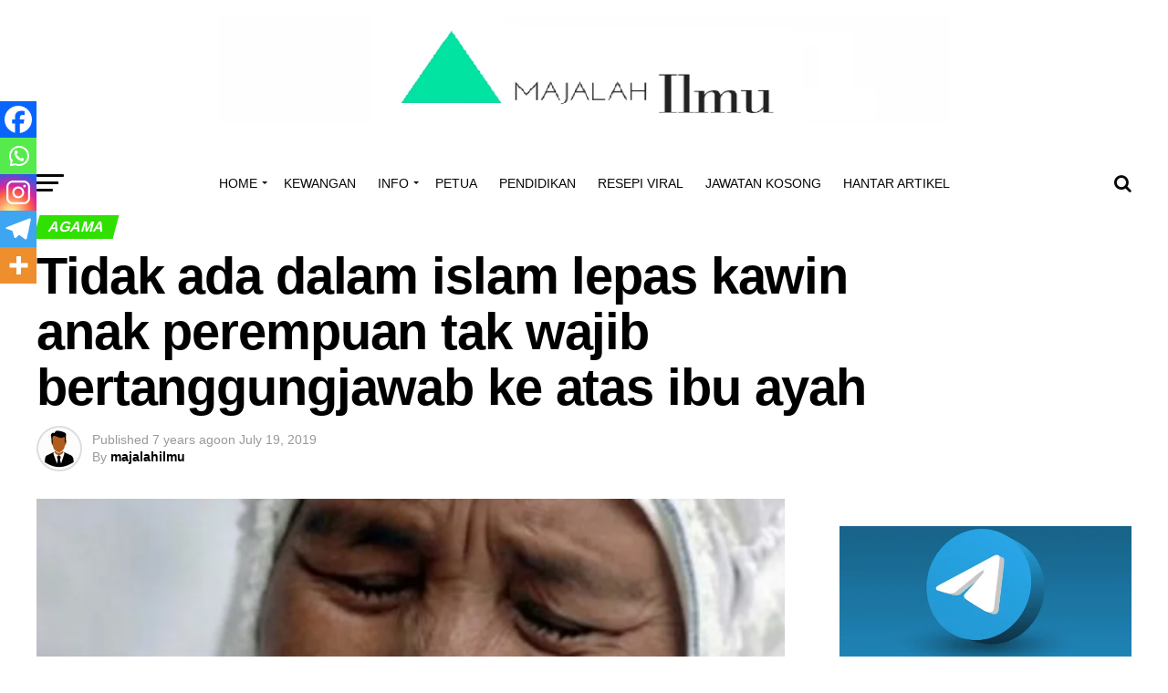

--- FILE ---
content_type: text/html; charset=UTF-8
request_url: https://majalahilmu.com/tidak-ada-dalam-islam-lepas-kawin-anak-perempuan-tak-wajib-bertanggungjawab-ke-atas-ibu-ayah/
body_size: 54720
content:
<!DOCTYPE html><html lang="en" prefix="og: https://ogp.me/ns#"><head><script data-no-optimize="1">var litespeed_docref=sessionStorage.getItem("litespeed_docref");litespeed_docref&&(Object.defineProperty(document,"referrer",{get:function(){return litespeed_docref}}),sessionStorage.removeItem("litespeed_docref"));</script> <meta charset="UTF-8" ><meta name="viewport" id="viewport" content="width=device-width, initial-scale=1.0, maximum-scale=1.0, minimum-scale=1.0, user-scalable=no" /><link rel="pingback" href="https://majalahilmu.com/xmlrpc.php" /><meta property="og:type" content="article" /><meta property="og:image" content="https://majalahilmu.com/wp-content/uploads/2019/07/Tidak-ada-dalam-islam-lepas-kawin-anak-perempuan-tak-wajib-bertanggungjawab-ke-atas-ibu-ayah.png" /><meta name="twitter:image" content="https://majalahilmu.com/wp-content/uploads/2019/07/Tidak-ada-dalam-islam-lepas-kawin-anak-perempuan-tak-wajib-bertanggungjawab-ke-atas-ibu-ayah.png" /><meta property="og:url" content="https://majalahilmu.com/tidak-ada-dalam-islam-lepas-kawin-anak-perempuan-tak-wajib-bertanggungjawab-ke-atas-ibu-ayah/" /><meta property="og:title" content="Tidak ada dalam islam lepas kawin anak perempuan tak wajib bertanggungjawab ke atas ibu ayah" /><meta property="og:description" content="Tidak ada dalam islam lepas kawin anak perempuan tak wajib bertanggungjawab ke atas ibu ayah Takde dalam islam lepas kawin anak perempuan tak wajib bertanggungjawab ke atas ibu. Selagi nama anak, selagi tu kena bertanggungjawab kepada ibu. Jangan gunakan alasan taat suami lepas tu abaikan ibu. Islam tak ajar macam tu. Kalau korang anggap begitu [&hellip;]" /><meta name="twitter:card" content="summary"><meta name="twitter:url" content="https://majalahilmu.com/tidak-ada-dalam-islam-lepas-kawin-anak-perempuan-tak-wajib-bertanggungjawab-ke-atas-ibu-ayah/"><meta name="twitter:title" content="Tidak ada dalam islam lepas kawin anak perempuan tak wajib bertanggungjawab ke atas ibu ayah"><meta name="twitter:description" content="Tidak ada dalam islam lepas kawin anak perempuan tak wajib bertanggungjawab ke atas ibu ayah Takde dalam islam lepas kawin anak perempuan tak wajib bertanggungjawab ke atas ibu. Selagi nama anak, selagi tu kena bertanggungjawab kepada ibu. Jangan gunakan alasan taat suami lepas tu abaikan ibu. Islam tak ajar macam tu. Kalau korang anggap begitu [&hellip;]"><style>img:is([sizes="auto" i], [sizes^="auto," i]) { contain-intrinsic-size: 3000px 1500px }</style><title>Tidak ada dalam islam lepas kawin anak perempuan tak wajib bertanggungjawab ke atas ibu ayah - Majalah Ilmu</title><meta name="description" content="Takde dalam islam lepas kawin anak perempuan tak wajib bertanggungjawab ke atas ibu. Selagi nama anak, selagi tu kena bertanggungjawab kepada ibu. Jangan"/><meta name="robots" content="follow, index, max-snippet:-1, max-video-preview:-1, max-image-preview:large"/><link rel="canonical" href="https://majalahilmu.com/tidak-ada-dalam-islam-lepas-kawin-anak-perempuan-tak-wajib-bertanggungjawab-ke-atas-ibu-ayah/" /><meta property="og:locale" content="en_US" /><meta property="og:type" content="article" /><meta property="og:title" content="Tidak ada dalam islam lepas kawin anak perempuan tak wajib bertanggungjawab ke atas ibu ayah - Majalah Ilmu" /><meta property="og:description" content="Takde dalam islam lepas kawin anak perempuan tak wajib bertanggungjawab ke atas ibu. Selagi nama anak, selagi tu kena bertanggungjawab kepada ibu. Jangan" /><meta property="og:url" content="https://majalahilmu.com/tidak-ada-dalam-islam-lepas-kawin-anak-perempuan-tak-wajib-bertanggungjawab-ke-atas-ibu-ayah/" /><meta property="og:site_name" content="Majalah Ilmu" /><meta property="article:section" content="AGAMA" /><meta property="og:image" content="https://majalahilmu.com/wp-content/uploads/2019/07/Tidak-ada-dalam-islam-lepas-kawin-anak-perempuan-tak-wajib-bertanggungjawab-ke-atas-ibu-ayah.png" /><meta property="og:image:secure_url" content="https://majalahilmu.com/wp-content/uploads/2019/07/Tidak-ada-dalam-islam-lepas-kawin-anak-perempuan-tak-wajib-bertanggungjawab-ke-atas-ibu-ayah.png" /><meta property="og:image:width" content="861" /><meta property="og:image:height" content="479" /><meta property="og:image:alt" content="Tidak ada dalam islam lepas kawin anak perempuan tak wajib bertanggungjawab ke atas ibu ayah" /><meta property="og:image:type" content="image/png" /><meta property="article:published_time" content="2019-07-19T17:06:22+00:00" /><meta name="twitter:card" content="summary_large_image" /><meta name="twitter:title" content="Tidak ada dalam islam lepas kawin anak perempuan tak wajib bertanggungjawab ke atas ibu ayah - Majalah Ilmu" /><meta name="twitter:description" content="Takde dalam islam lepas kawin anak perempuan tak wajib bertanggungjawab ke atas ibu. Selagi nama anak, selagi tu kena bertanggungjawab kepada ibu. Jangan" /><meta name="twitter:image" content="https://majalahilmu.com/wp-content/uploads/2019/07/Tidak-ada-dalam-islam-lepas-kawin-anak-perempuan-tak-wajib-bertanggungjawab-ke-atas-ibu-ayah.png" /><meta name="twitter:label1" content="Written by" /><meta name="twitter:data1" content="majalahilmu" /><meta name="twitter:label2" content="Time to read" /><meta name="twitter:data2" content="2 minutes" /> <script type="application/ld+json" class="rank-math-schema">{"@context":"https://schema.org","@graph":[{"@type":"Organization","@id":"https://majalahilmu.com/#organization","name":"Majalah Ilmu","url":"https://majalahilmu.com"},{"@type":"WebSite","@id":"https://majalahilmu.com/#website","url":"https://majalahilmu.com","name":"Majalah Ilmu","publisher":{"@id":"https://majalahilmu.com/#organization"},"inLanguage":"en"},{"@type":"ImageObject","@id":"https://majalahilmu.com/wp-content/uploads/2019/07/Tidak-ada-dalam-islam-lepas-kawin-anak-perempuan-tak-wajib-bertanggungjawab-ke-atas-ibu-ayah.png","url":"https://majalahilmu.com/wp-content/uploads/2019/07/Tidak-ada-dalam-islam-lepas-kawin-anak-perempuan-tak-wajib-bertanggungjawab-ke-atas-ibu-ayah.png","width":"861","height":"479","inLanguage":"en"},{"@type":"WebPage","@id":"https://majalahilmu.com/tidak-ada-dalam-islam-lepas-kawin-anak-perempuan-tak-wajib-bertanggungjawab-ke-atas-ibu-ayah/#webpage","url":"https://majalahilmu.com/tidak-ada-dalam-islam-lepas-kawin-anak-perempuan-tak-wajib-bertanggungjawab-ke-atas-ibu-ayah/","name":"Tidak ada dalam islam lepas kawin anak perempuan tak wajib bertanggungjawab ke atas ibu ayah - Majalah Ilmu","datePublished":"2019-07-19T17:06:22+00:00","dateModified":"2019-07-19T17:06:22+00:00","isPartOf":{"@id":"https://majalahilmu.com/#website"},"primaryImageOfPage":{"@id":"https://majalahilmu.com/wp-content/uploads/2019/07/Tidak-ada-dalam-islam-lepas-kawin-anak-perempuan-tak-wajib-bertanggungjawab-ke-atas-ibu-ayah.png"},"inLanguage":"en"},{"@type":"Person","@id":"https://majalahilmu.com/tidak-ada-dalam-islam-lepas-kawin-anak-perempuan-tak-wajib-bertanggungjawab-ke-atas-ibu-ayah/#author","name":"majalahilmu","image":{"@type":"ImageObject","@id":"https://majalahilmu.com/wp-content/litespeed/avatar/0f83f85e031b9057aca5b5359a76f4a4.jpg?ver=1769330136","url":"https://majalahilmu.com/wp-content/litespeed/avatar/0f83f85e031b9057aca5b5359a76f4a4.jpg?ver=1769330136","caption":"majalahilmu","inLanguage":"en"},"worksFor":{"@id":"https://majalahilmu.com/#organization"}},{"@type":"BlogPosting","headline":"Tidak ada dalam islam lepas kawin anak perempuan tak wajib bertanggungjawab ke atas ibu ayah - Majalah Ilmu","datePublished":"2019-07-19T17:06:22+00:00","dateModified":"2019-07-19T17:06:22+00:00","author":{"@id":"https://majalahilmu.com/tidak-ada-dalam-islam-lepas-kawin-anak-perempuan-tak-wajib-bertanggungjawab-ke-atas-ibu-ayah/#author","name":"majalahilmu"},"publisher":{"@id":"https://majalahilmu.com/#organization"},"description":"Takde dalam islam lepas kawin anak perempuan tak wajib bertanggungjawab ke atas ibu. Selagi nama anak, selagi tu kena bertanggungjawab kepada ibu. Jangan","name":"Tidak ada dalam islam lepas kawin anak perempuan tak wajib bertanggungjawab ke atas ibu ayah - Majalah Ilmu","@id":"https://majalahilmu.com/tidak-ada-dalam-islam-lepas-kawin-anak-perempuan-tak-wajib-bertanggungjawab-ke-atas-ibu-ayah/#richSnippet","isPartOf":{"@id":"https://majalahilmu.com/tidak-ada-dalam-islam-lepas-kawin-anak-perempuan-tak-wajib-bertanggungjawab-ke-atas-ibu-ayah/#webpage"},"image":{"@id":"https://majalahilmu.com/wp-content/uploads/2019/07/Tidak-ada-dalam-islam-lepas-kawin-anak-perempuan-tak-wajib-bertanggungjawab-ke-atas-ibu-ayah.png"},"inLanguage":"en","mainEntityOfPage":{"@id":"https://majalahilmu.com/tidak-ada-dalam-islam-lepas-kawin-anak-perempuan-tak-wajib-bertanggungjawab-ke-atas-ibu-ayah/#webpage"}}]}</script> <link rel='dns-prefetch' href='//www.googletagmanager.com' /><link rel='dns-prefetch' href='//fonts.googleapis.com' /><link rel='dns-prefetch' href='//pagead2.googlesyndication.com' /><link rel="alternate" type="application/rss+xml" title="Majalah Ilmu &raquo; Feed" href="https://majalahilmu.com/feed/" /><link rel="alternate" type="application/rss+xml" title="Majalah Ilmu &raquo; Comments Feed" href="https://majalahilmu.com/comments/feed/" /><link rel="alternate" type="application/rss+xml" title="Majalah Ilmu &raquo; Tidak ada dalam islam lepas kawin anak perempuan tak wajib bertanggungjawab ke atas ibu ayah Comments Feed" href="https://majalahilmu.com/tidak-ada-dalam-islam-lepas-kawin-anak-perempuan-tak-wajib-bertanggungjawab-ke-atas-ibu-ayah/feed/" /><style id="litespeed-ccss">ul{box-sizing:border-box}:root{--wp--preset--font-size--normal:16px;--wp--preset--font-size--huge:42px}body{--wp--preset--color--black:#000;--wp--preset--color--cyan-bluish-gray:#abb8c3;--wp--preset--color--white:#fff;--wp--preset--color--pale-pink:#f78da7;--wp--preset--color--vivid-red:#cf2e2e;--wp--preset--color--luminous-vivid-orange:#ff6900;--wp--preset--color--luminous-vivid-amber:#fcb900;--wp--preset--color--light-green-cyan:#7bdcb5;--wp--preset--color--vivid-green-cyan:#00d084;--wp--preset--color--pale-cyan-blue:#8ed1fc;--wp--preset--color--vivid-cyan-blue:#0693e3;--wp--preset--color--vivid-purple:#9b51e0;--wp--preset--gradient--vivid-cyan-blue-to-vivid-purple:linear-gradient(135deg,rgba(6,147,227,1) 0%,#9b51e0 100%);--wp--preset--gradient--light-green-cyan-to-vivid-green-cyan:linear-gradient(135deg,#7adcb4 0%,#00d082 100%);--wp--preset--gradient--luminous-vivid-amber-to-luminous-vivid-orange:linear-gradient(135deg,rgba(252,185,0,1) 0%,rgba(255,105,0,1) 100%);--wp--preset--gradient--luminous-vivid-orange-to-vivid-red:linear-gradient(135deg,rgba(255,105,0,1) 0%,#cf2e2e 100%);--wp--preset--gradient--very-light-gray-to-cyan-bluish-gray:linear-gradient(135deg,#eee 0%,#a9b8c3 100%);--wp--preset--gradient--cool-to-warm-spectrum:linear-gradient(135deg,#4aeadc 0%,#9778d1 20%,#cf2aba 40%,#ee2c82 60%,#fb6962 80%,#fef84c 100%);--wp--preset--gradient--blush-light-purple:linear-gradient(135deg,#ffceec 0%,#9896f0 100%);--wp--preset--gradient--blush-bordeaux:linear-gradient(135deg,#fecda5 0%,#fe2d2d 50%,#6b003e 100%);--wp--preset--gradient--luminous-dusk:linear-gradient(135deg,#ffcb70 0%,#c751c0 50%,#4158d0 100%);--wp--preset--gradient--pale-ocean:linear-gradient(135deg,#fff5cb 0%,#b6e3d4 50%,#33a7b5 100%);--wp--preset--gradient--electric-grass:linear-gradient(135deg,#caf880 0%,#71ce7e 100%);--wp--preset--gradient--midnight:linear-gradient(135deg,#020381 0%,#2874fc 100%);--wp--preset--duotone--dark-grayscale:url('#wp-duotone-dark-grayscale');--wp--preset--duotone--grayscale:url('#wp-duotone-grayscale');--wp--preset--duotone--purple-yellow:url('#wp-duotone-purple-yellow');--wp--preset--duotone--blue-red:url('#wp-duotone-blue-red');--wp--preset--duotone--midnight:url('#wp-duotone-midnight');--wp--preset--duotone--magenta-yellow:url('#wp-duotone-magenta-yellow');--wp--preset--duotone--purple-green:url('#wp-duotone-purple-green');--wp--preset--duotone--blue-orange:url('#wp-duotone-blue-orange');--wp--preset--font-size--small:13px;--wp--preset--font-size--medium:20px;--wp--preset--font-size--large:36px;--wp--preset--font-size--x-large:42px;--wp--preset--spacing--20:.44rem;--wp--preset--spacing--30:.67rem;--wp--preset--spacing--40:1rem;--wp--preset--spacing--50:1.5rem;--wp--preset--spacing--60:2.25rem;--wp--preset--spacing--70:3.38rem;--wp--preset--spacing--80:5.06rem}html,body,div,span,h1,h2,h3,h4,p,a,img,ins,small,i,ul,li,form,label,article,header,nav,section,time{margin:0;padding:0;border:0;font-size:100%;vertical-align:baseline}article,header,nav,section{display:block}ul{list-style:none}html{overflow-x:hidden}body{color:#000;font-size:1rem;-webkit-font-smoothing:antialiased;font-weight:400;line-height:100%;margin:0 auto;padding:0}h1,h2,h3,h4,h3 a{-webkit-backface-visibility:hidden;color:#000}img{max-width:100%;height:auto;-webkit-backface-visibility:hidden}a,a:visited{opacity:1;text-decoration:none}#mvp-site,#mvp-site-wall{overflow:hidden;width:100%}#mvp-site-main{width:100%}#mvp-site-main{-webkit-backface-visibility:hidden;backface-visibility:hidden;margin-top:0;z-index:9999}.relative{position:relative}.left{float:left}.mvp-mob-img{display:none!important}#mvp-main-head-wrap{width:100%}#mvp-leader-wrap{line-height:0;overflow:hidden;position:fixed;top:0;left:0;text-align:center;width:100%;z-index:999}#mvp-main-nav-wrap{width:100%}#mvp-main-nav-top{background:#000;padding:15px 0;width:100%;height:auto;z-index:99999}.mvp-main-box{margin:0 auto;width:1200px;height:100%}#mvp-nav-top-wrap,.mvp-nav-top-cont{width:100%}.mvp-nav-top-right-out{margin-right:-200px;width:100%}.mvp-nav-top-right-in{margin-right:200px}.mvp-nav-top-left-out{float:right;margin-left:-200px;width:100%}.mvp-nav-top-left-in{margin-left:200px}.mvp-nav-top-mid{line-height:0;overflow:hidden;text-align:center;width:100%}h2.mvp-logo-title{display:block;font-size:0px}.mvp-nav-top-left,.mvp-nav-top-right{position:absolute;top:0;bottom:0;width:200px;height:100%}.mvp-nav-top-right .mvp-nav-search-but{display:none;padding:3px 0 7px}.mvp-nav-top-left{left:0}.mvp-nav-top-right{right:0}.mvp-nav-soc-wrap{margin-top:-20px;position:absolute;top:50%;left:0;width:100%;height:40px}.mvp-nav-logo-small{display:none}span.mvp-nav-soc-but{background:rgba(255,255,255,.15);color:#fff;-webkit-border-radius:50%;border-radius:50%;display:inline-block;float:left;font-size:20px;margin-left:10px;padding-top:10px;text-align:center;width:40px;height:30px}.mvp-nav-soc-wrap a:first-child span.mvp-nav-soc-but{margin-left:0}#mvp-main-nav-bot{-webkit-backface-visibility:hidden;backface-visibility:hidden;width:100%;height:50px;z-index:9000}#mvp-main-nav-bot-cont{-webkit-backface-visibility:hidden;backface-visibility:hidden;width:100%;height:50px}#mvp-nav-bot-wrap,.mvp-nav-bot-cont{width:100%}.mvp-nav-bot-right-out{margin-right:-50px;width:100%}.mvp-nav-bot-right-in{margin-right:50px}.mvp-nav-bot-left-out{float:right;margin-left:-50px;width:100%}.mvp-nav-bot-left-in{margin-left:50px}.mvp-nav-bot-left,.mvp-nav-bot-right{width:50px;height:50px}span.mvp-nav-search-but{float:right;font-size:20px;line-height:1;padding:15px 0}#mvp-search-wrap{-webkit-backface-visibility:hidden;backface-visibility:hidden;background:rgba(0,0,0,.94);opacity:0;position:fixed;top:0;left:0;-webkit-transform:translate3d(0,-100%,0);-moz-transform:translate3d(0,-100%,0);-ms-transform:translate3d(0,-100%,0);-o-transform:translate3d(0,-100%,0);transform:translate3d(0,-100%,0);width:100%;height:100%;z-index:999999}#mvp-search-wrap .mvp-search-but-wrap span{background:#fff;top:27px}#mvp-search-box{margin:-30px 0 0 -25%;position:absolute;top:50%;left:50%;width:50%}#searchform input{background:0 0;border:0;color:#fff;float:left;font-size:50px;font-weight:300;line-height:1;padding:5px 0;text-transform:uppercase;width:100%;height:50px}#searchform #searchsubmit{border:none;float:left}.mvp-nav-menu{text-align:center;width:100%;height:50px}.mvp-nav-menu ul{float:left;text-align:center;width:100%}.mvp-nav-menu ul li{display:inline-block;position:relative}.mvp-nav-menu ul li a{float:left;font-size:14px;font-weight:500;line-height:1;padding:18px 12px;position:relative;text-transform:uppercase}.mvp-nav-menu ul li.menu-item-has-children ul.sub-menu li a:after{border-color:#000 transparent transparent;border-style:none;border-width:medium;content:'';position:relative;top:auto;right:auto}.mvp-nav-menu ul li.menu-item-has-children a:after{border-style:solid;border-width:3px 3px 0;content:'';position:absolute;top:23px;right:6px}.mvp-nav-menu ul li.menu-item-has-children a{padding:18px 17px 18px 12px}.mvp-nav-menu ul li ul.sub-menu{-webkit-backface-visibility:hidden;backface-visibility:hidden;background:#fff;-webkit-box-shadow:0 10px 10px 0 rgba(0,0,0,.2);-moz-box-shadow:0 10px 10px 0 rgba(0,0,0,.2);-ms-box-shadow:0 10px 10px 0 rgba(0,0,0,.2);-o-box-shadow:0 10px 10px 0 rgba(0,0,0,.2);box-shadow:0 10px 10px 0 rgba(0,0,0,.2);position:absolute;top:50px;left:0;max-width:200px;opacity:0;overflow:hidden;text-align:left;-webkit-transform:translateY(-999px);-moz-transform:translateY(-999px);-ms-transform:translateY(-999px);-o-transform:translateY(-999px);transform:translateY(-999px);width:auto;height:0;z-index:1}.mvp-nav-menu ul li ul.sub-menu li{display:block;float:left;position:relative;width:100%}.mvp-nav-menu ul li ul.sub-menu li a{background:#fff;border-top:1px solid rgba(0,0,0,.1);border-bottom:none;color:#000!important;float:left;font-size:13px;font-weight:500;line-height:1.1;padding:12px 20px!important;text-transform:none;width:160px}#mvp-fly-wrap{overflow:hidden;position:fixed;top:0;bottom:0;left:0;-webkit-transform:translate3d(-370px,0,0);-moz-transform:translate3d(-370px,0,0);-ms-transform:translate3d(-370px,0,0);-o-transform:translate3d(-370px,0,0);transform:translate3d(-370px,0,0);width:370px;height:100%;z-index:999999}.mvp-fly-but-wrap,.mvp-search-but-wrap{width:30px}.mvp-fly-but-wrap{height:20px}#mvp-fly-wrap .mvp-fly-but-wrap{margin:15px 0}.mvp-nav-top-left .mvp-fly-but-wrap{display:none;margin-top:-10px;opacity:0;position:absolute;top:50%;left:0;height:20px}.mvp-nav-bot-left{margin:15px 0;height:20px}.mvp-search-but-wrap{position:absolute;top:60px;right:80px;width:60px;height:60px}.mvp-fly-but-wrap span,.mvp-search-but-wrap span{-webkit-border-radius:2px;-moz-border-radius:2px;-ms-border-radius:2px;-o-border-radius:2px;border-radius:2px;display:block;position:absolute;left:0;-webkit-transform:rotate(0deg);-moz-transform:rotate(0deg);-ms-transform:rotate(0deg);-o-transform:rotate(0deg);transform:rotate(0deg);height:3px}.mvp-nav-top-left .mvp-fly-but-wrap{opacity:1}.mvp-fly-but-wrap span:nth-child(1){top:0;width:30px}.mvp-fly-but-wrap span:nth-child(2),.mvp-fly-but-wrap span:nth-child(3){top:8px;width:24px}.mvp-fly-but-wrap span:nth-child(4){top:16px;width:18px}.mvp-search-but-wrap span:nth-child(1){-webkit-transform:rotate(45deg);-moz-transform:rotate(45deg);-ms-transform:rotate(45deg);-o-transform:rotate(45deg);transform:rotate(45deg);width:30px}.mvp-search-but-wrap span:nth-child(2){-webkit-transform:rotate(-45deg);-moz-transform:rotate(-45deg);-ms-transform:rotate(-45deg);-o-transform:rotate(-45deg);transform:rotate(-45deg);width:30px}.mvp-search-but-wrap span:nth-child(1),.mvp-search-but-wrap span:nth-child(2){width:60px}#mvp-fly-menu-top{width:100%;height:50px}.mvp-fly-top-out{margin-right:-100px;left:50px;width:100%}.mvp-fly-top-in{margin-right:100px}#mvp-fly-logo{margin:10px 6.25%;text-align:center;width:87.5%;height:30px}#mvp-fly-logo img{line-height:0;height:100%}.mvp-fly-but-menu{float:left;margin-left:15px;position:relative}.mvp-fly-top{background:rgba(0,0,0,.3);border-top:1px solid #fff;border-left:1px solid #fff;border-bottom:1px solid #fff;color:#fff;opacity:1;overflow:hidden;position:fixed;right:0;top:50%;-webkit-transform:translate3d(100px,0,0);-moz-transform:translate3d(100px,0,0);-ms-transform:translate3d(100px,0,0);-o-transform:translate3d(100px,0,0);transform:translate3d(100px,0,0);width:50px;height:50px;z-index:9999}.mvp-fly-top i{font-size:40px;line-height:100%;position:absolute;top:1px;left:12.1px}#mvp-fly-menu-wrap{overflow:hidden;position:absolute;top:50px;left:0;width:100%;height:100%}nav.mvp-fly-nav-menu{-webkit-backface-visibility:hidden;backface-visibility:hidden;margin:20px 5.40540540541% 0;overflow:hidden;position:absolute!important;width:89.1891891892%;max-height:65%}nav.mvp-fly-nav-menu ul{float:left;position:relative;width:100%}nav.mvp-fly-nav-menu ul li{border-top:1px solid rgba(255,255,255,.1);float:left;position:relative;width:100%}nav.mvp-fly-nav-menu ul li:first-child{border-top:none;margin-top:-14px}nav.mvp-fly-nav-menu ul li a{color:#fff;display:inline-block;float:left;font-size:14px;font-weight:500;line-height:1;padding:14px 0;text-transform:uppercase}.mvp-fly-fade{background:#000;opacity:0;width:100%;position:fixed;top:0;left:0;z-index:99999}#mvp-fly-soc-wrap{margin:0 5.40540540541%;position:absolute;bottom:20px;left:0;text-align:center;width:89.1891891892%}span.mvp-fly-soc-head{display:inline-block;font-size:.7rem;font-weight:400;line-height:1;margin-bottom:15px;text-transform:uppercase}ul.mvp-fly-soc-list{text-align:center;width:100%}ul.mvp-fly-soc-list li{display:inline-block}ul.mvp-fly-soc-list li a{background:rgba(255,255,255,.15);-webkit-border-radius:50%;-moz-border-radius:50%;-ms-border-radius:50%;-o-border-radius:50%;border-radius:50%;color:#fff;display:inline-block;font-size:14px;line-height:1;margin-left:2px;padding-top:9px;text-align:center;width:32px;height:23px}ul.mvp-fly-soc-list li:first-child a{margin-left:0}#mvp-main-body-wrap{background:#fff;padding-bottom:60px;width:100%}h4.mvp-widget-home-title{float:left;margin-bottom:20px;position:relative;text-align:center;width:100%}h4.mvp-widget-home-title:before{content:'';background:#555;display:inline-block;position:absolute;left:0;bottom:50%;width:100%;height:1px;z-index:0}span.mvp-widget-home-title{color:#fff;display:inline-block;font-size:1.1rem;font-weight:700;line-height:1;padding:5px 13px;position:relative;text-transform:uppercase;transform:skewX(-15deg);z-index:1}#mvp-side-wrap{font-size:.9rem;margin-left:60px;width:320px}.mvp-side-widget{float:left;margin-top:30px;width:100%}.mvp-side-widget:first-child{margin-top:0}#mvp-article-wrap,#mvp-article-cont{width:100%}#mvp-article-wrap{float:left;position:relative}#mvp-post-main{margin:10px 0 60px;width:100%}#mvp-post-head{margin-bottom:30px;width:100%}h3.mvp-post-cat{margin-bottom:10px;width:100%}span.mvp-post-cat{color:#fff;display:inline-block;font-size:1rem;font-weight:700;line-height:1;padding:5px 13px;text-transform:uppercase;-webkit-transform:skewX(-15deg);-moz-transform:skewX(-15deg);-ms-transform:skewX(-15deg);-o-transform:skewX(-15deg);transform:skewX(-15deg)}h1.mvp-post-title{color:#000;font-family:'Oswald',sans-serif;font-size:3.5rem;font-weight:700;letter-spacing:-.02em;line-height:1.1;margin-right:20%;width:80%}.mvp-author-info-wrap{width:100%}.mvp-author-info-wrap{margin-top:12px}.mvp-author-info-thumb{line-height:0;width:46px}.mvp-author-info-thumb img{border:2px solid #ddd;-webkit-border-radius:50%;-moz-border-radius:50%;-ms-border-radius:50%;-o-border-radius:50%;border-radius:50%;overflow:hidden}.mvp-author-info-text{color:#999;display:inline-block;float:left;font-size:14px;font-weight:400;line-height:1;margin:8px 0 0 15px}.mvp-author-info-text p{display:inline-block}.mvp-author-info-text a{color:#000!important;font-weight:700}.mvp-post-date{font-weight:500}.mvp-author-info-name{clear:both;margin-top:5px}.mvp-post-main-out{margin-right:-380px;width:100%}.mvp-post-main-in{margin-right:380px}#mvp-post-content{font-family:'Roboto',sans-serif;width:100%}#mvp-post-feat-img{line-height:0;margin-bottom:30px;text-align:center;width:100%}.posts-nav-link{display:none}.mvp-drop-nav-title{display:none;margin-left:20px;max-width:780px;overflow:hidden;height:30px}.mvp-drop-nav-title h4{color:#fff;float:left;font-size:23px;font-weight:700;letter-spacing:-.02em;line-height:30px;padding:0;width:200%}.mvp-cont-read-but-wrap{background-image:-moz-linear-gradient(to bottom,rgba(255,255,255,0) 0,rgba(255,255,255,.9) 50%,rgba(255,255,255,1) 100%);background-image:-ms-linear-gradient(to bottom,rgba(255,255,255,0) 0,rgba(255,255,255,.9) 50%,rgba(255,255,255,1) 100%);background-image:-o-linear-gradient(to bottom,rgba(255,255,255,0) 0,rgba(255,255,255,.9) 50%,rgba(255,255,255,1) 100%);background-image:-webkit-linear-gradient(to bottom,rgba(255,255,255,0) 0,rgba(255,255,255,.9) 50%,rgba(255,255,255,1) 100%);background-image:-webkit-gradient(linear,center top,center bottom,from(rgba(255,255,255,0)),to(rgba(255,255,255,1)));background-image:linear-gradient(to bottom,rgba(255,255,255,0) 0,rgba(255,255,255,.9) 50%,rgba(255,255,255,1) 100%);display:none;padding:120px 0 20px;position:absolute;top:-163px;left:0;text-align:center;width:100%}span.mvp-cont-read-but{background:#fff;border:1px solid #000;-webkit-border-radius:3px;-moz-border-radius:3px;-ms-border-radius:3px;-o-border-radius:3px;border-radius:3px;color:#000;display:inline-block;font-size:.8rem;font-weight:600;letter-spacing:.02em;line-height:100%;padding:10px 0;text-transform:uppercase;width:70%}.posts-nav-link{display:none}.mvp-org-wrap{display:none}#comments{display:none;float:left;font-size:.8rem;line-height:120%;margin-top:30px;overflow:hidden;width:100%}#cancel-comment-reply-link{clear:both;color:#fff!important;font-size:12px;font-weight:700;line-height:1;padding:5px 10px;text-transform:uppercase}#cancel-comment-reply-link{background:#999;float:left;margin:0 0 20px}#respond{clear:both;position:relative}#respond form{float:left;padding-bottom:20px;width:100%}#respond p{font-size:12px;margin:0}#respond .comment-notes{margin-bottom:1rem}#respond .required{color:#ff4b33;font-weight:700}#respond label{color:#888;display:inline-block;font-size:14px;margin-bottom:5px;width:100%}#respond input{background:#f6f6f6;border:1px solid #ddd;-webkit-box-shadow:2px 2px 5px 0px #eee inset;-moz-box-shadow:2px 2px 5px 0px #eee inset;-ms-box-shadow:2px 2px 5px 0px #eee inset;-o-box-shadow:2px 2px 5px 0px #eee inset;box-shadow:2px 2px 5px 0px #eee inset;display:inline-block;margin:0 0 9px;padding:5px;width:auto}#respond textarea{background:#f6f6f6;border:1px solid #ddd;-webkit-box-shadow:2px 2px 5px 0px #eee inset;-moz-box-shadow:2px 2px 5px 0px #eee inset;-ms-box-shadow:2px 2px 5px 0px #eee inset;-o-box-shadow:2px 2px 5px 0px #eee inset;box-shadow:2px 2px 5px 0px #eee inset;display:inline-block;margin-bottom:9px;width:99%}#respond #submit{background:#888;border:0;box-shadow:none;color:#fff;font-size:12px;font-weight:700;line-height:1;margin-top:10px;padding:5px 15px;text-transform:uppercase}h3#reply-title{color:#fff;font-size:14px;font-weight:700;line-height:1;margin-bottom:10px;padding:5px 10px;text-shadow:1px 1px 0 #000;text-transform:uppercase}h3#reply-title{display:none}a,a:visited{color:#0be6af}#searchform input{border-bottom:1px solid #0be6af}span.mvp-widget-home-title,span.mvp-post-cat{background:#ff005b}#mvp-main-nav-top,#mvp-fly-wrap{background:#000}.mvp-nav-top-left .mvp-fly-but-wrap span,#mvp-fly-wrap .mvp-fly-but-wrap span{background:#777}.mvp-nav-top-right .mvp-nav-search-but,span.mvp-fly-soc-head{color:#777}#mvp-main-nav-bot-cont{background:#fff}#mvp-nav-bot-wrap .mvp-fly-but-wrap span{background:#333}#mvp-nav-bot-wrap span.mvp-nav-search-but,#mvp-nav-bot-wrap .mvp-nav-menu ul li a{color:#333}#mvp-nav-bot-wrap .mvp-nav-menu ul li.menu-item-has-children a:after{border-color:#333 transparent transparent}body,#searchform input,.mvp-author-info-text,.mvp-nav-menu ul li ul.sub-menu li a,nav.mvp-fly-nav-menu ul li a,#comments,h3#reply-title,span.mvp-fly-soc-head,span.mvp-cont-read-but{font-family:'Roboto',sans-serif}.mvp-nav-menu ul li a{font-family:'Oswald',sans-serif}h1.mvp-post-title,.mvp-drop-nav-title h4{font-family:'Oswald',sans-serif}span.mvp-widget-home-title,span.mvp-post-cat{font-family:'Oswald',sans-serif}a,a:visited{color:#ff005b}#searchform input{border-bottom:1px solid #0be6af}span.mvp-widget-home-title,span.mvp-post-cat{background:#30e000}#mvp-main-nav-top,#mvp-fly-wrap{background:#fff}.mvp-nav-top-left .mvp-fly-but-wrap span,#mvp-fly-wrap .mvp-fly-but-wrap span{background:#555}.mvp-nav-top-right .mvp-nav-search-but,span.mvp-fly-soc-head{color:#555}#mvp-main-nav-bot-cont{background:#fff}#mvp-nav-bot-wrap .mvp-fly-but-wrap span{background:#070707}#mvp-nav-bot-wrap span.mvp-nav-search-but,#mvp-nav-bot-wrap .mvp-nav-menu ul li a{color:#070707}#mvp-nav-bot-wrap .mvp-nav-menu ul li.menu-item-has-children a:after{border-color:#070707 transparent transparent}body,#searchform input,.mvp-author-info-text,.mvp-nav-menu ul li ul.sub-menu li a,nav.mvp-fly-nav-menu ul li a,#comments,h3#reply-title,span.mvp-fly-soc-head,span.mvp-cont-read-but{font-family:'Roboto',sans-serif}.mvp-nav-menu ul li a{font-family:'Oswald',sans-serif}h1.mvp-post-title,.mvp-drop-nav-title h4{font-family:'Oswald',sans-serif}span.mvp-widget-home-title,span.mvp-post-cat{font-family:'Roboto',sans-serif}@media screen and (max-width:479px){.single .mvp-cont-read-but-wrap{display:inline}}html,body,div,span,h1,h2,h3,h4,p,a,img,ins,small,i,ul,li,form,label,article,header,nav,section,time{margin:0;padding:0;border:0;font-size:100%;vertical-align:baseline}article,header,nav,section{display:block}body{line-height:1}ul{list-style:none}.fa{display:inline-block;font:normal normal normal 14px/1 FontAwesome;font-size:inherit;text-rendering:auto;-webkit-font-smoothing:antialiased;-moz-osx-font-smoothing:grayscale}.fa-search:before{content:"\f002"}.fa-facebook:before{content:"\f09a"}.fa-angle-up:before{content:"\f106"}@media screen and (max-width:1260px) and (min-width:1200px){.mvp-main-box{margin:0 1.666666666%;width:96.666666666%}}@media screen and (max-width:1199px) and (min-width:1100px){.mvp-main-box{margin:0 1.81818181818%;width:96.3636363636%}}@media screen and (max-width:1099px) and (min-width:1004px){.mvp-main-box{margin:0 2%;width:96%}h1.mvp-post-title{margin-right:0;width:100%}.mvp-post-main-out{margin-right:-360px}.mvp-post-main-in{margin-right:360px}#mvp-side-wrap{margin-left:40px}}@media screen and (max-width:1003px) and (min-width:900px){.mvp-nav-soc-wrap,.mvp-fly-top,.mvp-drop-nav-title,.mvp-nav-logo-reg{display:none!important}.mvp-nav-logo-small,.mvp-nav-top-left .mvp-fly-but-wrap{display:inline}.mvp-main-box{margin:0 2.2222222%;width:95.55555555%}#mvp-main-nav-top{padding:10px 0!important;height:30px!important;z-index:9999}.mvp-nav-top-mid{height:30px!important}.mvp-nav-top-mid img{height:100%!important}#mvp-main-nav-bot{border-bottom:none;display:none!important;height:0}.mvp-nav-top-mid img{margin-left:0}.mvp-nav-top-left-out{margin-left:-50px}.mvp-nav-top-left-in{margin-left:50px}.mvp-nav-top-left{display:block}.mvp-nav-top-right-out{margin-right:-50px}.mvp-nav-top-right-in{margin-right:50px}.mvp-nav-top-right{width:50px}.mvp-nav-top-right .mvp-nav-search-but{display:block}h1.mvp-post-title{margin-right:0;width:100%}.mvp-post-main-out{margin-right:-360px}.mvp-post-main-in{margin-right:360px}#mvp-side-wrap{margin-left:40px}.mvp-nav-top-mid a{left:0}#mvp-main-body-wrap{padding-top:20px}}@media screen and (max-width:899px) and (min-width:768px){.mvp-nav-soc-wrap,.mvp-fly-top,.mvp-drop-nav-title,.mvp-nav-logo-reg{display:none!important}.mvp-nav-logo-small,.mvp-nav-top-left .mvp-fly-but-wrap{display:inline}.mvp-main-box{margin:0 2.60416666666%;width:94.7916666666%}#mvp-main-nav-top{padding:10px 0!important;height:30px!important;z-index:9999}.mvp-nav-top-mid{height:30px!important}.mvp-nav-top-mid img{height:100%!important}#mvp-main-nav-bot{border-bottom:none;display:none!important;height:0}.mvp-nav-top-mid img{margin-left:0}.mvp-nav-top-left-out{margin-left:-50px}.mvp-nav-top-left-in{margin-left:50px}.mvp-nav-top-left{display:block}.mvp-nav-top-right-out{margin-right:-50px}.mvp-nav-top-right-in{margin-right:50px}.mvp-nav-top-right{width:50px}.mvp-nav-top-right .mvp-nav-search-but{display:block}#mvp-side-wrap{border-top:1px solid #ddd;margin:20px 0 0;padding-top:20px;width:100%}#mvp-post-main{margin:0 0 40px}span.mvp-post-cat{font-size:.9rem}h1.mvp-post-title{font-size:2.9rem;margin-right:0;width:100%}.mvp-post-main-out,.mvp-post-main-in{margin-right:0}#mvp-post-content #mvp-post-feat-img{margin-left:-2.747252747%;width:105.4945055%}#mvp-post-feat-img{margin-bottom:20px}.mvp-nav-top-mid a{left:0}#mvp-main-body-wrap{padding-top:20px}}@media screen and (max-width:767px) and (min-width:660px){.mvp-nav-soc-wrap,.mvp-fly-top,.mvp-drop-nav-title,.mvp-nav-logo-reg{display:none!important}.mvp-nav-logo-small,.mvp-nav-top-left .mvp-fly-but-wrap{display:inline}.mvp-main-box{margin:0 3.0303030303%;width:93.9393939393%}#mvp-main-nav-top{padding:10px 0!important;height:30px!important;z-index:9999}.mvp-nav-top-mid{height:30px!important}.mvp-nav-top-mid img{height:100%!important}#mvp-main-nav-bot{border-bottom:none;display:none!important;height:0}.mvp-nav-top-mid img{margin-left:0}.mvp-nav-top-left-out{margin-left:-50px}.mvp-nav-top-left-in{margin-left:50px}.mvp-nav-top-left{display:block}.mvp-nav-top-right-out{margin-right:-50px}.mvp-nav-top-right-in{margin-right:50px}.mvp-nav-top-right{width:50px}.mvp-nav-top-right .mvp-nav-search-but{display:block}#mvp-side-wrap{border-top:1px solid #ddd;margin:20px 0 0;padding-top:20px;width:100%}#mvp-search-box{margin:-25px 0 0 -30%;width:60%}#searchform input{font-size:40px;height:40px}#mvp-post-main{margin:0 0 40px}#mvp-post-head{margin-bottom:20px}span.mvp-post-cat{font-size:.9rem}h1.mvp-post-title{font-size:2.6rem;margin-right:0;width:100%}.mvp-post-main-out,.mvp-post-main-in{margin-right:0}#mvp-post-content #mvp-post-feat-img{margin-left:-3.225806452%;width:106.4516129%}#mvp-post-feat-img{margin-bottom:20px}.mvp-nav-top-mid a{left:0}#mvp-main-body-wrap{padding-top:20px}}@media screen and (max-width:659px) and (min-width:600px){.mvp-nav-soc-wrap,.mvp-fly-top,.mvp-drop-nav-title,.mvp-nav-logo-reg{display:none!important}.mvp-nav-logo-small,.mvp-nav-top-left .mvp-fly-but-wrap{display:inline}.mvp-main-box{margin:0 3.3333333333%;width:93.3333333333%}#mvp-main-nav-top{padding:10px 0!important;height:30px!important;z-index:9999}.mvp-nav-top-mid{height:30px!important}.mvp-nav-top-mid img{height:100%!important}#mvp-main-nav-bot{border-bottom:none;display:none!important;height:0}.mvp-nav-top-mid img{margin-left:0}.mvp-nav-top-left-out{margin-left:-50px}.mvp-nav-top-left-in{margin-left:50px}.mvp-nav-top-left{display:block}.mvp-nav-top-right-out{margin-right:-50px}.mvp-nav-top-right-in{margin-right:50px}.mvp-nav-top-right{width:50px}.mvp-nav-top-right .mvp-nav-search-but{display:block}#mvp-side-wrap{border-top:1px solid #ddd;margin:20px 0 0;padding-top:20px;width:100%}#mvp-search-box{margin:-25px 0 0 -30%;width:60%}#searchform input{font-size:40px;height:40px}.mvp-search-but-wrap{top:40px;right:40px}#mvp-post-main{margin:0 0 40px}#mvp-post-head{margin-bottom:20px}span.mvp-post-cat{font-size:.9rem}h1.mvp-post-title{font-size:2.5rem;margin-right:0;width:100%}.mvp-post-main-out,.mvp-post-main-in{margin-right:0}#mvp-post-content #mvp-post-feat-img{margin-left:-3.571428571%;width:107.1428571%}#mvp-post-feat-img{margin-bottom:20px}.mvp-nav-top-mid a{left:0}#mvp-main-body-wrap{padding-top:20px}}@media screen and (max-width:599px) and (min-width:480px){.mvp-nav-soc-wrap,.mvp-fly-top,.mvp-drop-nav-title,.mvp-nav-logo-reg{display:none!important}.mvp-nav-logo-small,.mvp-nav-top-left .mvp-fly-but-wrap{display:inline}.mvp-main-box{margin:0 4.1666666666%;width:91.6666666666%}#mvp-main-nav-top{padding:10px 0!important;height:30px!important;z-index:9999}.mvp-nav-top-mid{height:30px!important}.mvp-nav-top-mid img{height:100%!important}#mvp-main-nav-bot{border-bottom:none;display:none!important;height:0}.mvp-nav-top-mid img{margin-left:0}.mvp-nav-top-left-out{margin-left:-50px}.mvp-nav-top-left-in{margin-left:50px}.mvp-nav-top-left{display:block}.mvp-nav-top-right-out{margin-right:-50px}.mvp-nav-top-right-in{margin-right:50px}.mvp-nav-top-right{width:50px}.mvp-nav-top-right .mvp-nav-search-but{display:block}#mvp-side-wrap{border-top:1px solid #ddd;margin:20px 0 0;padding-top:20px;width:100%}#mvp-search-box{margin:-15px 0 0 -30%;width:60%}#searchform input{font-size:30px;height:30px}.mvp-search-but-wrap{top:20px;right:20px}#mvp-post-main{margin:0 0 40px}#mvp-post-head{margin-bottom:20px}span.mvp-post-cat{font-size:.8rem}h1.mvp-post-title{font-size:1.9rem;margin-right:0;width:100%}.mvp-post-main-out,.mvp-post-main-in{margin-right:0}#mvp-post-content #mvp-post-feat-img{margin-left:-4.5454545454%;width:109.0909090909%}#mvp-post-feat-img{margin-bottom:20px}.mvp-nav-top-mid a{left:0}#mvp-main-body-wrap{padding-top:20px}}@media screen and (max-width:479px){.mvp-nav-soc-wrap,.mvp-fly-top,.mvp-drop-nav-title,.mvp-nav-logo-reg{display:none!important}.mvp-nav-logo-small,.mvp-nav-top-left .mvp-fly-but-wrap{display:inline}.mvp-mob-img{display:block!important}.mvp-main-box{margin:0 4.1666666666%;width:91.6666666666%}h4.mvp-widget-home-title{margin-bottom:15px}#mvp-main-nav-top{padding:10px 0!important;height:30px!important;z-index:9999}.mvp-nav-top-mid{height:30px!important}.mvp-nav-top-mid img{height:100%!important}#mvp-main-nav-bot{border-bottom:none;display:none!important;height:0}.mvp-nav-top-mid img{margin-left:0}.mvp-nav-top-left-out{margin-left:-50px}.mvp-nav-top-left-in{margin-left:50px}.mvp-nav-top-left{display:block}.mvp-nav-top-right-out{margin-right:-50px}.mvp-nav-top-right-in{margin-right:50px}.mvp-nav-top-right{width:50px}.mvp-nav-top-right .mvp-nav-search-but{display:block}#mvp-main-body-wrap{padding:15px 0 30px}#mvp-side-wrap{border-top:1px solid #ddd;margin:20px 0 0;padding-top:20px;width:100%}span.mvp-widget-home-title{font-size:1rem}#mvp-search-box{margin:-15px 0 0 -30%;width:60%}#searchform input{font-size:30px;height:30px}.mvp-search-but-wrap{top:20px;right:20px}#mvp-post-main{margin:0 0 30px}#mvp-post-head{margin-bottom:15px}span.mvp-post-cat{font-size:.8rem}h1.mvp-post-title{font-size:1.8rem;margin-right:0;width:100%}.mvp-post-main-out,.mvp-post-main-in{margin-right:0}.mvp-author-info-wrap{margin-top:10px}#mvp-post-content #mvp-post-feat-img{margin-left:-4.5454545454%;width:109.0909090909%}#mvp-post-feat-img{margin-bottom:20px}.mvp-author-info-text{font-size:12px;margin-top:10px}.mvp-author-info-name{margin-top:2px}.mvp-nav-top-mid a{left:0}#mvp-main-body-wrap{padding-top:15px}}</style><link rel="preload" data-asynced="1" data-optimized="2" as="style" onload="this.onload=null;this.rel='stylesheet'" href="https://majalahilmu.com/wp-content/litespeed/ucss/787380be2a5d16aa9dd1635ddcba756c.css?ver=63469" /><script data-optimized="1" type="litespeed/javascript" data-src="https://majalahilmu.com/wp-content/plugins/litespeed-cache/assets/js/css_async.min.js"></script> <style id='classic-theme-styles-inline-css' type='text/css'>/*! This file is auto-generated */
.wp-block-button__link{color:#fff;background-color:#32373c;border-radius:9999px;box-shadow:none;text-decoration:none;padding:calc(.667em + 2px) calc(1.333em + 2px);font-size:1.125em}.wp-block-file__button{background:#32373c;color:#fff;text-decoration:none}</style><style id='global-styles-inline-css' type='text/css'>:root{--wp--preset--aspect-ratio--square: 1;--wp--preset--aspect-ratio--4-3: 4/3;--wp--preset--aspect-ratio--3-4: 3/4;--wp--preset--aspect-ratio--3-2: 3/2;--wp--preset--aspect-ratio--2-3: 2/3;--wp--preset--aspect-ratio--16-9: 16/9;--wp--preset--aspect-ratio--9-16: 9/16;--wp--preset--color--black: #000000;--wp--preset--color--cyan-bluish-gray: #abb8c3;--wp--preset--color--white: #ffffff;--wp--preset--color--pale-pink: #f78da7;--wp--preset--color--vivid-red: #cf2e2e;--wp--preset--color--luminous-vivid-orange: #ff6900;--wp--preset--color--luminous-vivid-amber: #fcb900;--wp--preset--color--light-green-cyan: #7bdcb5;--wp--preset--color--vivid-green-cyan: #00d084;--wp--preset--color--pale-cyan-blue: #8ed1fc;--wp--preset--color--vivid-cyan-blue: #0693e3;--wp--preset--color--vivid-purple: #9b51e0;--wp--preset--gradient--vivid-cyan-blue-to-vivid-purple: linear-gradient(135deg,rgba(6,147,227,1) 0%,rgb(155,81,224) 100%);--wp--preset--gradient--light-green-cyan-to-vivid-green-cyan: linear-gradient(135deg,rgb(122,220,180) 0%,rgb(0,208,130) 100%);--wp--preset--gradient--luminous-vivid-amber-to-luminous-vivid-orange: linear-gradient(135deg,rgba(252,185,0,1) 0%,rgba(255,105,0,1) 100%);--wp--preset--gradient--luminous-vivid-orange-to-vivid-red: linear-gradient(135deg,rgba(255,105,0,1) 0%,rgb(207,46,46) 100%);--wp--preset--gradient--very-light-gray-to-cyan-bluish-gray: linear-gradient(135deg,rgb(238,238,238) 0%,rgb(169,184,195) 100%);--wp--preset--gradient--cool-to-warm-spectrum: linear-gradient(135deg,rgb(74,234,220) 0%,rgb(151,120,209) 20%,rgb(207,42,186) 40%,rgb(238,44,130) 60%,rgb(251,105,98) 80%,rgb(254,248,76) 100%);--wp--preset--gradient--blush-light-purple: linear-gradient(135deg,rgb(255,206,236) 0%,rgb(152,150,240) 100%);--wp--preset--gradient--blush-bordeaux: linear-gradient(135deg,rgb(254,205,165) 0%,rgb(254,45,45) 50%,rgb(107,0,62) 100%);--wp--preset--gradient--luminous-dusk: linear-gradient(135deg,rgb(255,203,112) 0%,rgb(199,81,192) 50%,rgb(65,88,208) 100%);--wp--preset--gradient--pale-ocean: linear-gradient(135deg,rgb(255,245,203) 0%,rgb(182,227,212) 50%,rgb(51,167,181) 100%);--wp--preset--gradient--electric-grass: linear-gradient(135deg,rgb(202,248,128) 0%,rgb(113,206,126) 100%);--wp--preset--gradient--midnight: linear-gradient(135deg,rgb(2,3,129) 0%,rgb(40,116,252) 100%);--wp--preset--font-size--small: 13px;--wp--preset--font-size--medium: 20px;--wp--preset--font-size--large: 36px;--wp--preset--font-size--x-large: 42px;--wp--preset--spacing--20: 0.44rem;--wp--preset--spacing--30: 0.67rem;--wp--preset--spacing--40: 1rem;--wp--preset--spacing--50: 1.5rem;--wp--preset--spacing--60: 2.25rem;--wp--preset--spacing--70: 3.38rem;--wp--preset--spacing--80: 5.06rem;--wp--preset--shadow--natural: 6px 6px 9px rgba(0, 0, 0, 0.2);--wp--preset--shadow--deep: 12px 12px 50px rgba(0, 0, 0, 0.4);--wp--preset--shadow--sharp: 6px 6px 0px rgba(0, 0, 0, 0.2);--wp--preset--shadow--outlined: 6px 6px 0px -3px rgba(255, 255, 255, 1), 6px 6px rgba(0, 0, 0, 1);--wp--preset--shadow--crisp: 6px 6px 0px rgba(0, 0, 0, 1);}:where(.is-layout-flex){gap: 0.5em;}:where(.is-layout-grid){gap: 0.5em;}body .is-layout-flex{display: flex;}.is-layout-flex{flex-wrap: wrap;align-items: center;}.is-layout-flex > :is(*, div){margin: 0;}body .is-layout-grid{display: grid;}.is-layout-grid > :is(*, div){margin: 0;}:where(.wp-block-columns.is-layout-flex){gap: 2em;}:where(.wp-block-columns.is-layout-grid){gap: 2em;}:where(.wp-block-post-template.is-layout-flex){gap: 1.25em;}:where(.wp-block-post-template.is-layout-grid){gap: 1.25em;}.has-black-color{color: var(--wp--preset--color--black) !important;}.has-cyan-bluish-gray-color{color: var(--wp--preset--color--cyan-bluish-gray) !important;}.has-white-color{color: var(--wp--preset--color--white) !important;}.has-pale-pink-color{color: var(--wp--preset--color--pale-pink) !important;}.has-vivid-red-color{color: var(--wp--preset--color--vivid-red) !important;}.has-luminous-vivid-orange-color{color: var(--wp--preset--color--luminous-vivid-orange) !important;}.has-luminous-vivid-amber-color{color: var(--wp--preset--color--luminous-vivid-amber) !important;}.has-light-green-cyan-color{color: var(--wp--preset--color--light-green-cyan) !important;}.has-vivid-green-cyan-color{color: var(--wp--preset--color--vivid-green-cyan) !important;}.has-pale-cyan-blue-color{color: var(--wp--preset--color--pale-cyan-blue) !important;}.has-vivid-cyan-blue-color{color: var(--wp--preset--color--vivid-cyan-blue) !important;}.has-vivid-purple-color{color: var(--wp--preset--color--vivid-purple) !important;}.has-black-background-color{background-color: var(--wp--preset--color--black) !important;}.has-cyan-bluish-gray-background-color{background-color: var(--wp--preset--color--cyan-bluish-gray) !important;}.has-white-background-color{background-color: var(--wp--preset--color--white) !important;}.has-pale-pink-background-color{background-color: var(--wp--preset--color--pale-pink) !important;}.has-vivid-red-background-color{background-color: var(--wp--preset--color--vivid-red) !important;}.has-luminous-vivid-orange-background-color{background-color: var(--wp--preset--color--luminous-vivid-orange) !important;}.has-luminous-vivid-amber-background-color{background-color: var(--wp--preset--color--luminous-vivid-amber) !important;}.has-light-green-cyan-background-color{background-color: var(--wp--preset--color--light-green-cyan) !important;}.has-vivid-green-cyan-background-color{background-color: var(--wp--preset--color--vivid-green-cyan) !important;}.has-pale-cyan-blue-background-color{background-color: var(--wp--preset--color--pale-cyan-blue) !important;}.has-vivid-cyan-blue-background-color{background-color: var(--wp--preset--color--vivid-cyan-blue) !important;}.has-vivid-purple-background-color{background-color: var(--wp--preset--color--vivid-purple) !important;}.has-black-border-color{border-color: var(--wp--preset--color--black) !important;}.has-cyan-bluish-gray-border-color{border-color: var(--wp--preset--color--cyan-bluish-gray) !important;}.has-white-border-color{border-color: var(--wp--preset--color--white) !important;}.has-pale-pink-border-color{border-color: var(--wp--preset--color--pale-pink) !important;}.has-vivid-red-border-color{border-color: var(--wp--preset--color--vivid-red) !important;}.has-luminous-vivid-orange-border-color{border-color: var(--wp--preset--color--luminous-vivid-orange) !important;}.has-luminous-vivid-amber-border-color{border-color: var(--wp--preset--color--luminous-vivid-amber) !important;}.has-light-green-cyan-border-color{border-color: var(--wp--preset--color--light-green-cyan) !important;}.has-vivid-green-cyan-border-color{border-color: var(--wp--preset--color--vivid-green-cyan) !important;}.has-pale-cyan-blue-border-color{border-color: var(--wp--preset--color--pale-cyan-blue) !important;}.has-vivid-cyan-blue-border-color{border-color: var(--wp--preset--color--vivid-cyan-blue) !important;}.has-vivid-purple-border-color{border-color: var(--wp--preset--color--vivid-purple) !important;}.has-vivid-cyan-blue-to-vivid-purple-gradient-background{background: var(--wp--preset--gradient--vivid-cyan-blue-to-vivid-purple) !important;}.has-light-green-cyan-to-vivid-green-cyan-gradient-background{background: var(--wp--preset--gradient--light-green-cyan-to-vivid-green-cyan) !important;}.has-luminous-vivid-amber-to-luminous-vivid-orange-gradient-background{background: var(--wp--preset--gradient--luminous-vivid-amber-to-luminous-vivid-orange) !important;}.has-luminous-vivid-orange-to-vivid-red-gradient-background{background: var(--wp--preset--gradient--luminous-vivid-orange-to-vivid-red) !important;}.has-very-light-gray-to-cyan-bluish-gray-gradient-background{background: var(--wp--preset--gradient--very-light-gray-to-cyan-bluish-gray) !important;}.has-cool-to-warm-spectrum-gradient-background{background: var(--wp--preset--gradient--cool-to-warm-spectrum) !important;}.has-blush-light-purple-gradient-background{background: var(--wp--preset--gradient--blush-light-purple) !important;}.has-blush-bordeaux-gradient-background{background: var(--wp--preset--gradient--blush-bordeaux) !important;}.has-luminous-dusk-gradient-background{background: var(--wp--preset--gradient--luminous-dusk) !important;}.has-pale-ocean-gradient-background{background: var(--wp--preset--gradient--pale-ocean) !important;}.has-electric-grass-gradient-background{background: var(--wp--preset--gradient--electric-grass) !important;}.has-midnight-gradient-background{background: var(--wp--preset--gradient--midnight) !important;}.has-small-font-size{font-size: var(--wp--preset--font-size--small) !important;}.has-medium-font-size{font-size: var(--wp--preset--font-size--medium) !important;}.has-large-font-size{font-size: var(--wp--preset--font-size--large) !important;}.has-x-large-font-size{font-size: var(--wp--preset--font-size--x-large) !important;}
:where(.wp-block-post-template.is-layout-flex){gap: 1.25em;}:where(.wp-block-post-template.is-layout-grid){gap: 1.25em;}
:where(.wp-block-columns.is-layout-flex){gap: 2em;}:where(.wp-block-columns.is-layout-grid){gap: 2em;}
:root :where(.wp-block-pullquote){font-size: 1.5em;line-height: 1.6;}</style><style id='mvp-custom-style-inline-css' type='text/css'>#mvp-wallpaper {
	background: url() no-repeat 50% 0;
	}

#mvp-foot-copy a {
	color: #0be6af;
	}

#mvp-content-main p a,
.mvp-post-add-main p a {
	box-shadow: inset 0 -4px 0 #0be6af;
	}

#mvp-content-main p a:hover,
.mvp-post-add-main p a:hover {
	background: #0be6af;
	}

a,
a:visited,
.post-info-name a,
.woocommerce .woocommerce-breadcrumb a {
	color: #ff005b;
	}

#mvp-side-wrap a:hover {
	color: #ff005b;
	}

.mvp-fly-top:hover,
.mvp-vid-box-wrap,
ul.mvp-soc-mob-list li.mvp-soc-mob-com {
	background: #0be6af;
	}

nav.mvp-fly-nav-menu ul li.menu-item-has-children:after,
.mvp-feat1-left-wrap span.mvp-cd-cat,
.mvp-widget-feat1-top-story span.mvp-cd-cat,
.mvp-widget-feat2-left-cont span.mvp-cd-cat,
.mvp-widget-dark-feat span.mvp-cd-cat,
.mvp-widget-dark-sub span.mvp-cd-cat,
.mvp-vid-wide-text span.mvp-cd-cat,
.mvp-feat2-top-text span.mvp-cd-cat,
.mvp-feat3-main-story span.mvp-cd-cat,
.mvp-feat3-sub-text span.mvp-cd-cat,
.mvp-feat4-main-text span.mvp-cd-cat,
.woocommerce-message:before,
.woocommerce-info:before,
.woocommerce-message:before {
	color: #0be6af;
	}

#searchform input,
.mvp-authors-name {
	border-bottom: 1px solid #0be6af;
	}

.mvp-fly-top:hover {
	border-top: 1px solid #0be6af;
	border-left: 1px solid #0be6af;
	border-bottom: 1px solid #0be6af;
	}

.woocommerce .widget_price_filter .ui-slider .ui-slider-handle,
.woocommerce #respond input#submit.alt,
.woocommerce a.button.alt,
.woocommerce button.button.alt,
.woocommerce input.button.alt,
.woocommerce #respond input#submit.alt:hover,
.woocommerce a.button.alt:hover,
.woocommerce button.button.alt:hover,
.woocommerce input.button.alt:hover {
	background-color: #0be6af;
	}

.woocommerce-error,
.woocommerce-info,
.woocommerce-message {
	border-top-color: #0be6af;
	}

ul.mvp-feat1-list-buts li.active span.mvp-feat1-list-but,
span.mvp-widget-home-title,
span.mvp-post-cat,
span.mvp-feat1-pop-head {
	background: #30e000;
	}

.woocommerce span.onsale {
	background-color: #30e000;
	}

.mvp-widget-feat2-side-more-but,
.woocommerce .star-rating span:before,
span.mvp-prev-next-label,
.mvp-cat-date-wrap .sticky {
	color: #30e000 !important;
	}

#mvp-main-nav-top,
#mvp-fly-wrap,
.mvp-soc-mob-right,
#mvp-main-nav-small-cont {
	background: #ffffff;
	}

#mvp-main-nav-small .mvp-fly-but-wrap span,
#mvp-main-nav-small .mvp-search-but-wrap span,
.mvp-nav-top-left .mvp-fly-but-wrap span,
#mvp-fly-wrap .mvp-fly-but-wrap span {
	background: #555555;
	}

.mvp-nav-top-right .mvp-nav-search-but,
span.mvp-fly-soc-head,
.mvp-soc-mob-right i,
#mvp-main-nav-small span.mvp-nav-search-but,
#mvp-main-nav-small .mvp-nav-menu ul li a  {
	color: #555555;
	}

#mvp-main-nav-small .mvp-nav-menu ul li.menu-item-has-children a:after {
	border-color: #555555 transparent transparent transparent;
	}

#mvp-nav-top-wrap span.mvp-nav-search-but:hover,
#mvp-main-nav-small span.mvp-nav-search-but:hover {
	color: #0be6af;
	}

#mvp-nav-top-wrap .mvp-fly-but-wrap:hover span,
#mvp-main-nav-small .mvp-fly-but-wrap:hover span,
span.mvp-woo-cart-num:hover {
	background: #0be6af;
	}

#mvp-main-nav-bot-cont {
	background: #ffffff;
	}

#mvp-nav-bot-wrap .mvp-fly-but-wrap span,
#mvp-nav-bot-wrap .mvp-search-but-wrap span {
	background: #070707;
	}

#mvp-nav-bot-wrap span.mvp-nav-search-but,
#mvp-nav-bot-wrap .mvp-nav-menu ul li a {
	color: #070707;
	}

#mvp-nav-bot-wrap .mvp-nav-menu ul li.menu-item-has-children a:after {
	border-color: #070707 transparent transparent transparent;
	}

.mvp-nav-menu ul li:hover a {
	border-bottom: 5px solid #0be6af;
	}

#mvp-nav-bot-wrap .mvp-fly-but-wrap:hover span {
	background: #0be6af;
	}

#mvp-nav-bot-wrap span.mvp-nav-search-but:hover {
	color: #0be6af;
	}

body,
.mvp-feat1-feat-text p,
.mvp-feat2-top-text p,
.mvp-feat3-main-text p,
.mvp-feat3-sub-text p,
#searchform input,
.mvp-author-info-text,
span.mvp-post-excerpt,
.mvp-nav-menu ul li ul.sub-menu li a,
nav.mvp-fly-nav-menu ul li a,
.mvp-ad-label,
span.mvp-feat-caption,
.mvp-post-tags a,
.mvp-post-tags a:visited,
span.mvp-author-box-name a,
#mvp-author-box-text p,
.mvp-post-gallery-text p,
ul.mvp-soc-mob-list li span,
#comments,
h3#reply-title,
h2.comments,
#mvp-foot-copy p,
span.mvp-fly-soc-head,
.mvp-post-tags-header,
span.mvp-prev-next-label,
span.mvp-post-add-link-but,
#mvp-comments-button a,
#mvp-comments-button span.mvp-comment-but-text,
.woocommerce ul.product_list_widget span.product-title,
.woocommerce ul.product_list_widget li a,
.woocommerce #reviews #comments ol.commentlist li .comment-text p.meta,
.woocommerce div.product p.price,
.woocommerce div.product p.price ins,
.woocommerce div.product p.price del,
.woocommerce ul.products li.product .price del,
.woocommerce ul.products li.product .price ins,
.woocommerce ul.products li.product .price,
.woocommerce #respond input#submit,
.woocommerce a.button,
.woocommerce button.button,
.woocommerce input.button,
.woocommerce .widget_price_filter .price_slider_amount .button,
.woocommerce span.onsale,
.woocommerce-review-link,
#woo-content p.woocommerce-result-count,
.woocommerce div.product .woocommerce-tabs ul.tabs li a,
a.mvp-inf-more-but,
span.mvp-cont-read-but,
span.mvp-cd-cat,
span.mvp-cd-date,
.mvp-feat4-main-text p,
span.mvp-woo-cart-num,
span.mvp-widget-home-title2,
.wp-caption,
#mvp-content-main p.wp-caption-text,
.gallery-caption,
.mvp-post-add-main p.wp-caption-text,
#bbpress-forums,
#bbpress-forums p,
.protected-post-form input,
#mvp-feat6-text p {
	font-family: 'Roboto', sans-serif;
	}

.mvp-blog-story-text p,
span.mvp-author-page-desc,
#mvp-404 p,
.mvp-widget-feat1-bot-text p,
.mvp-widget-feat2-left-text p,
.mvp-flex-story-text p,
.mvp-search-text p,
#mvp-content-main p,
.mvp-post-add-main p,
#mvp-content-main ul li,
#mvp-content-main ol li,
.rwp-summary,
.rwp-u-review__comment,
.mvp-feat5-mid-main-text p,
.mvp-feat5-small-main-text p,
#mvp-content-main .wp-block-button__link,
.wp-block-audio figcaption,
.wp-block-video figcaption,
.wp-block-embed figcaption,
.wp-block-verse pre,
pre.wp-block-verse {
	font-family: 'PT Serif', sans-serif;
	}

.mvp-nav-menu ul li a,
#mvp-foot-menu ul li a {
	font-family: 'Oswald', sans-serif;
	}


.mvp-feat1-sub-text h2,
.mvp-feat1-pop-text h2,
.mvp-feat1-list-text h2,
.mvp-widget-feat1-top-text h2,
.mvp-widget-feat1-bot-text h2,
.mvp-widget-dark-feat-text h2,
.mvp-widget-dark-sub-text h2,
.mvp-widget-feat2-left-text h2,
.mvp-widget-feat2-right-text h2,
.mvp-blog-story-text h2,
.mvp-flex-story-text h2,
.mvp-vid-wide-more-text p,
.mvp-prev-next-text p,
.mvp-related-text,
.mvp-post-more-text p,
h2.mvp-authors-latest a,
.mvp-feat2-bot-text h2,
.mvp-feat3-sub-text h2,
.mvp-feat3-main-text h2,
.mvp-feat4-main-text h2,
.mvp-feat5-text h2,
.mvp-feat5-mid-main-text h2,
.mvp-feat5-small-main-text h2,
.mvp-feat5-mid-sub-text h2,
#mvp-feat6-text h2,
.alp-related-posts-wrapper .alp-related-post .post-title {
	font-family: 'Oswald', sans-serif;
	}

.mvp-feat2-top-text h2,
.mvp-feat1-feat-text h2,
h1.mvp-post-title,
h1.mvp-post-title-wide,
.mvp-drop-nav-title h4,
#mvp-content-main blockquote p,
.mvp-post-add-main blockquote p,
#mvp-content-main p.has-large-font-size,
#mvp-404 h1,
#woo-content h1.page-title,
.woocommerce div.product .product_title,
.woocommerce ul.products li.product h3,
.alp-related-posts .current .post-title {
	font-family: 'Oswald', sans-serif;
	}

span.mvp-feat1-pop-head,
.mvp-feat1-pop-text:before,
span.mvp-feat1-list-but,
span.mvp-widget-home-title,
.mvp-widget-feat2-side-more,
span.mvp-post-cat,
span.mvp-page-head,
h1.mvp-author-top-head,
.mvp-authors-name,
#mvp-content-main h1,
#mvp-content-main h2,
#mvp-content-main h3,
#mvp-content-main h4,
#mvp-content-main h5,
#mvp-content-main h6,
.woocommerce .related h2,
.woocommerce div.product .woocommerce-tabs .panel h2,
.woocommerce div.product .product_title,
.mvp-feat5-side-list .mvp-feat1-list-img:after {
	font-family: 'Roboto', sans-serif;
	}

	

	#mvp-leader-wrap {
		position: relative;
		}
	#mvp-site-main {
		margin-top: 0;
		}
	#mvp-leader-wrap {
		top: 0 !important;
		}
		

	.mvp-nav-links {
		display: none;
		}
		

	.alp-advert {
		display: none;
	}
	.alp-related-posts-wrapper .alp-related-posts .current {
		margin: 0 0 10px;
	}</style><style id='heateor_sss_frontend_css-inline-css' type='text/css'>.heateor_sss_button_instagram span.heateor_sss_svg,a.heateor_sss_instagram span.heateor_sss_svg{background:radial-gradient(circle at 30% 107%,#fdf497 0,#fdf497 5%,#fd5949 45%,#d6249f 60%,#285aeb 90%)}.heateor_sss_horizontal_sharing .heateor_sss_svg,.heateor_sss_standard_follow_icons_container .heateor_sss_svg{color:#fff;border-width:0px;border-style:solid;border-color:transparent}.heateor_sss_horizontal_sharing .heateorSssTCBackground{color:#666}.heateor_sss_horizontal_sharing span.heateor_sss_svg:hover,.heateor_sss_standard_follow_icons_container span.heateor_sss_svg:hover{border-color:transparent;}.heateor_sss_vertical_sharing span.heateor_sss_svg,.heateor_sss_floating_follow_icons_container span.heateor_sss_svg{color:#fff;border-width:0px;border-style:solid;border-color:transparent;}.heateor_sss_vertical_sharing .heateorSssTCBackground{color:#666;}.heateor_sss_vertical_sharing span.heateor_sss_svg:hover,.heateor_sss_floating_follow_icons_container span.heateor_sss_svg:hover{border-color:transparent;}@media screen and (max-width:783px) {.heateor_sss_vertical_sharing{display:none!important}}div.heateor_sss_mobile_footer{display:none;}@media screen and (max-width:783px){div.heateor_sss_bottom_sharing .heateorSssTCBackground{background-color:white}div.heateor_sss_bottom_sharing{width:100%!important;left:0!important;}div.heateor_sss_bottom_sharing a{width:20% !important;}div.heateor_sss_bottom_sharing .heateor_sss_svg{width: 100% !important;}div.heateor_sss_bottom_sharing div.heateorSssTotalShareCount{font-size:1em!important;line-height:28px!important}div.heateor_sss_bottom_sharing div.heateorSssTotalShareText{font-size:.7em!important;line-height:0px!important}div.heateor_sss_mobile_footer{display:block;height:40px;}.heateor_sss_bottom_sharing{padding:0!important;display:block!important;width:auto!important;bottom:-2px!important;top: auto!important;}.heateor_sss_bottom_sharing .heateor_sss_square_count{line-height:inherit;}.heateor_sss_bottom_sharing .heateorSssSharingArrow{display:none;}.heateor_sss_bottom_sharing .heateorSssTCBackground{margin-right:1.1em!important}}</style> <script id="cookie-law-info-js-extra" type="litespeed/javascript">var _ckyConfig={"_ipData":[],"_assetsURL":"https:\/\/majalahilmu.com\/wp-content\/plugins\/cookie-law-info\/lite\/frontend\/images\/","_publicURL":"https:\/\/majalahilmu.com","_expiry":"365","_categories":[{"name":"Necessary","slug":"necessary","isNecessary":!0,"ccpaDoNotSell":!0,"cookies":[],"active":!0,"defaultConsent":{"gdpr":!0,"ccpa":!0}},{"name":"Functional","slug":"functional","isNecessary":!1,"ccpaDoNotSell":!0,"cookies":[],"active":!0,"defaultConsent":{"gdpr":!1,"ccpa":!1}},{"name":"Analytics","slug":"analytics","isNecessary":!1,"ccpaDoNotSell":!0,"cookies":[],"active":!0,"defaultConsent":{"gdpr":!1,"ccpa":!1}},{"name":"Performance","slug":"performance","isNecessary":!1,"ccpaDoNotSell":!0,"cookies":[],"active":!0,"defaultConsent":{"gdpr":!1,"ccpa":!1}},{"name":"Advertisement","slug":"advertisement","isNecessary":!1,"ccpaDoNotSell":!0,"cookies":[],"active":!0,"defaultConsent":{"gdpr":!1,"ccpa":!1}}],"_activeLaw":"gdpr","_rootDomain":"","_block":"1","_showBanner":"1","_bannerConfig":{"settings":{"type":"banner","preferenceCenterType":"popup","position":"bottom","applicableLaw":"gdpr"},"behaviours":{"reloadBannerOnAccept":!1,"loadAnalyticsByDefault":!1,"animations":{"onLoad":"animate","onHide":"sticky"}},"config":{"revisitConsent":{"status":!0,"tag":"revisit-consent","position":"bottom-left","meta":{"url":"#"},"styles":{"background-color":"#0056A7"},"elements":{"title":{"type":"text","tag":"revisit-consent-title","status":!0,"styles":{"color":"#0056a7"}}}},"preferenceCenter":{"toggle":{"status":!0,"tag":"detail-category-toggle","type":"toggle","states":{"active":{"styles":{"background-color":"#1863DC"}},"inactive":{"styles":{"background-color":"#D0D5D2"}}}}},"categoryPreview":{"status":!1,"toggle":{"status":!0,"tag":"detail-category-preview-toggle","type":"toggle","states":{"active":{"styles":{"background-color":"#1863DC"}},"inactive":{"styles":{"background-color":"#D0D5D2"}}}}},"videoPlaceholder":{"status":!0,"styles":{"background-color":"#000000","border-color":"#000000","color":"#ffffff"}},"readMore":{"status":!1,"tag":"readmore-button","type":"link","meta":{"noFollow":!0,"newTab":!0},"styles":{"color":"#1863DC","background-color":"transparent","border-color":"transparent"}},"showMore":{"status":!0,"tag":"show-desc-button","type":"button","styles":{"color":"#1863DC"}},"showLess":{"status":!0,"tag":"hide-desc-button","type":"button","styles":{"color":"#1863DC"}},"alwaysActive":{"status":!0,"tag":"always-active","styles":{"color":"#008000"}},"manualLinks":{"status":!0,"tag":"manual-links","type":"link","styles":{"color":"#1863DC"}},"auditTable":{"status":!0},"optOption":{"status":!0,"toggle":{"status":!0,"tag":"optout-option-toggle","type":"toggle","states":{"active":{"styles":{"background-color":"#1863dc"}},"inactive":{"styles":{"background-color":"#FFFFFF"}}}}}}},"_version":"3.3.8","_logConsent":"1","_tags":[{"tag":"accept-button","styles":{"color":"#FFFFFF","background-color":"#1863DC","border-color":"#1863DC"}},{"tag":"reject-button","styles":{"color":"#1863DC","background-color":"transparent","border-color":"#1863DC"}},{"tag":"settings-button","styles":{"color":"#1863DC","background-color":"transparent","border-color":"#1863DC"}},{"tag":"readmore-button","styles":{"color":"#1863DC","background-color":"transparent","border-color":"transparent"}},{"tag":"donotsell-button","styles":{"color":"#1863DC","background-color":"transparent","border-color":"transparent"}},{"tag":"show-desc-button","styles":{"color":"#1863DC"}},{"tag":"hide-desc-button","styles":{"color":"#1863DC"}},{"tag":"cky-always-active","styles":[]},{"tag":"cky-link","styles":[]},{"tag":"accept-button","styles":{"color":"#FFFFFF","background-color":"#1863DC","border-color":"#1863DC"}},{"tag":"revisit-consent","styles":{"background-color":"#0056A7"}}],"_shortCodes":[{"key":"cky_readmore","content":"<a href=\"#\" class=\"cky-policy\" aria-label=\"Cookie Policy\" target=\"_blank\" rel=\"noopener\" data-cky-tag=\"readmore-button\">Cookie Policy<\/a>","tag":"readmore-button","status":!1,"attributes":{"rel":"nofollow","target":"_blank"}},{"key":"cky_show_desc","content":"<button class=\"cky-show-desc-btn\" data-cky-tag=\"show-desc-button\" aria-label=\"Show more\">Show more<\/button>","tag":"show-desc-button","status":!0,"attributes":[]},{"key":"cky_hide_desc","content":"<button class=\"cky-show-desc-btn\" data-cky-tag=\"hide-desc-button\" aria-label=\"Show less\">Show less<\/button>","tag":"hide-desc-button","status":!0,"attributes":[]},{"key":"cky_optout_show_desc","content":"[cky_optout_show_desc]","tag":"optout-show-desc-button","status":!0,"attributes":[]},{"key":"cky_optout_hide_desc","content":"[cky_optout_hide_desc]","tag":"optout-hide-desc-button","status":!0,"attributes":[]},{"key":"cky_category_toggle_label","content":"[cky_{{status}}_category_label] [cky_preference_{{category_slug}}_title]","tag":"","status":!0,"attributes":[]},{"key":"cky_enable_category_label","content":"Enable","tag":"","status":!0,"attributes":[]},{"key":"cky_disable_category_label","content":"Disable","tag":"","status":!0,"attributes":[]},{"key":"cky_video_placeholder","content":"<div class=\"video-placeholder-normal\" data-cky-tag=\"video-placeholder\" id=\"[UNIQUEID]\"><p class=\"video-placeholder-text-normal\" data-cky-tag=\"placeholder-title\">Please accept cookies to access this content<\/p><\/div>","tag":"","status":!0,"attributes":[]},{"key":"cky_enable_optout_label","content":"Enable","tag":"","status":!0,"attributes":[]},{"key":"cky_disable_optout_label","content":"Disable","tag":"","status":!0,"attributes":[]},{"key":"cky_optout_toggle_label","content":"[cky_{{status}}_optout_label] [cky_optout_option_title]","tag":"","status":!0,"attributes":[]},{"key":"cky_optout_option_title","content":"Do Not Sell or Share My Personal Information","tag":"","status":!0,"attributes":[]},{"key":"cky_optout_close_label","content":"Close","tag":"","status":!0,"attributes":[]},{"key":"cky_preference_close_label","content":"Close","tag":"","status":!0,"attributes":[]}],"_rtl":"","_language":"en","_providersToBlock":[]};var _ckyStyles={"css":".cky-overlay{background: #000000; opacity: 0.4; position: fixed; top: 0; left: 0; width: 100%; height: 100%; z-index: 99999999;}.cky-hide{display: none;}.cky-btn-revisit-wrapper{display: flex; align-items: center; justify-content: center; background: #0056a7; width: 45px; height: 45px; border-radius: 50%; position: fixed; z-index: 999999; cursor: pointer;}.cky-revisit-bottom-left{bottom: 15px; left: 15px;}.cky-revisit-bottom-right{bottom: 15px; right: 15px;}.cky-btn-revisit-wrapper .cky-btn-revisit{display: flex; align-items: center; justify-content: center; background: none; border: none; cursor: pointer; position: relative; margin: 0; padding: 0;}.cky-btn-revisit-wrapper .cky-btn-revisit img{max-width: fit-content; margin: 0; height: 30px; width: 30px;}.cky-revisit-bottom-left:hover::before{content: attr(data-tooltip); position: absolute; background: #4e4b66; color: #ffffff; left: calc(100% + 7px); font-size: 12px; line-height: 16px; width: max-content; padding: 4px 8px; border-radius: 4px;}.cky-revisit-bottom-left:hover::after{position: absolute; content: \"\"; border: 5px solid transparent; left: calc(100% + 2px); border-left-width: 0; border-right-color: #4e4b66;}.cky-revisit-bottom-right:hover::before{content: attr(data-tooltip); position: absolute; background: #4e4b66; color: #ffffff; right: calc(100% + 7px); font-size: 12px; line-height: 16px; width: max-content; padding: 4px 8px; border-radius: 4px;}.cky-revisit-bottom-right:hover::after{position: absolute; content: \"\"; border: 5px solid transparent; right: calc(100% + 2px); border-right-width: 0; border-left-color: #4e4b66;}.cky-revisit-hide{display: none;}.cky-consent-container{position: fixed; width: 100%; box-sizing: border-box; z-index: 9999999;}.cky-consent-container .cky-consent-bar{background: #ffffff; border: 1px solid; padding: 16.5px 24px; box-shadow: 0 -1px 10px 0 #acabab4d;}.cky-banner-bottom{bottom: 0; left: 0;}.cky-banner-top{top: 0; left: 0;}.cky-custom-brand-logo-wrapper .cky-custom-brand-logo{width: 100px; height: auto; margin: 0 0 12px 0;}.cky-notice .cky-title{color: #212121; font-weight: 700; font-size: 18px; line-height: 24px; margin: 0 0 12px 0;}.cky-notice-group{display: flex; justify-content: space-between; align-items: center; font-size: 14px; line-height: 24px; font-weight: 400;}.cky-notice-des *,.cky-preference-content-wrapper *,.cky-accordion-header-des *,.cky-gpc-wrapper .cky-gpc-desc *{font-size: 14px;}.cky-notice-des{color: #212121; font-size: 14px; line-height: 24px; font-weight: 400;}.cky-notice-des img{height: 25px; width: 25px;}.cky-consent-bar .cky-notice-des p,.cky-gpc-wrapper .cky-gpc-desc p,.cky-preference-body-wrapper .cky-preference-content-wrapper p,.cky-accordion-header-wrapper .cky-accordion-header-des p,.cky-cookie-des-table li div:last-child p{color: inherit; margin-top: 0; overflow-wrap: break-word;}.cky-notice-des P:last-child,.cky-preference-content-wrapper p:last-child,.cky-cookie-des-table li div:last-child p:last-child,.cky-gpc-wrapper .cky-gpc-desc p:last-child{margin-bottom: 0;}.cky-notice-des a.cky-policy,.cky-notice-des button.cky-policy{font-size: 14px; color: #1863dc; white-space: nowrap; cursor: pointer; background: transparent; border: 1px solid; text-decoration: underline;}.cky-notice-des button.cky-policy{padding: 0;}.cky-notice-des a.cky-policy:focus-visible,.cky-notice-des button.cky-policy:focus-visible,.cky-preference-content-wrapper .cky-show-desc-btn:focus-visible,.cky-accordion-header .cky-accordion-btn:focus-visible,.cky-preference-header .cky-btn-close:focus-visible,.cky-switch input[type=\"checkbox\"]:focus-visible,.cky-footer-wrapper a:focus-visible,.cky-btn:focus-visible{outline: 2px solid #1863dc; outline-offset: 2px;}.cky-btn:focus:not(:focus-visible),.cky-accordion-header .cky-accordion-btn:focus:not(:focus-visible),.cky-preference-content-wrapper .cky-show-desc-btn:focus:not(:focus-visible),.cky-btn-revisit-wrapper .cky-btn-revisit:focus:not(:focus-visible),.cky-preference-header .cky-btn-close:focus:not(:focus-visible),.cky-consent-bar .cky-banner-btn-close:focus:not(:focus-visible){outline: 0;}button.cky-show-desc-btn:not(:hover):not(:active){color: #1863dc; background: transparent;}button.cky-accordion-btn:not(:hover):not(:active),button.cky-banner-btn-close:not(:hover):not(:active),button.cky-btn-close:not(:hover):not(:active),button.cky-btn-revisit:not(:hover):not(:active){background: transparent;}.cky-consent-bar button:hover,.cky-modal.cky-modal-open button:hover,.cky-consent-bar button:focus,.cky-modal.cky-modal-open button:focus{text-decoration: none;}.cky-notice-btn-wrapper{display: flex; justify-content: center; align-items: center; margin-left: 15px;}.cky-notice-btn-wrapper .cky-btn{text-shadow: none; box-shadow: none;}.cky-btn{font-size: 14px; font-family: inherit; line-height: 24px; padding: 8px 27px; font-weight: 500; margin: 0 8px 0 0; border-radius: 2px; white-space: nowrap; cursor: pointer; text-align: center; text-transform: none; min-height: 0;}.cky-btn:hover{opacity: 0.8;}.cky-btn-customize{color: #1863dc; background: transparent; border: 2px solid #1863dc;}.cky-btn-reject{color: #1863dc; background: transparent; border: 2px solid #1863dc;}.cky-btn-accept{background: #1863dc; color: #ffffff; border: 2px solid #1863dc;}.cky-btn:last-child{margin-right: 0;}@media (max-width: 768px){.cky-notice-group{display: block;}.cky-notice-btn-wrapper{margin-left: 0;}.cky-notice-btn-wrapper .cky-btn{flex: auto; max-width: 100%; margin-top: 10px; white-space: unset;}}@media (max-width: 576px){.cky-notice-btn-wrapper{flex-direction: column;}.cky-custom-brand-logo-wrapper, .cky-notice .cky-title, .cky-notice-des, .cky-notice-btn-wrapper{padding: 0 28px;}.cky-consent-container .cky-consent-bar{padding: 16.5px 0;}.cky-notice-des{max-height: 40vh; overflow-y: scroll;}.cky-notice-btn-wrapper .cky-btn{width: 100%; padding: 8px; margin-right: 0;}.cky-notice-btn-wrapper .cky-btn-accept{order: 1;}.cky-notice-btn-wrapper .cky-btn-reject{order: 3;}.cky-notice-btn-wrapper .cky-btn-customize{order: 2;}}@media (max-width: 425px){.cky-custom-brand-logo-wrapper, .cky-notice .cky-title, .cky-notice-des, .cky-notice-btn-wrapper{padding: 0 24px;}.cky-notice-btn-wrapper{flex-direction: column;}.cky-btn{width: 100%; margin: 10px 0 0 0;}.cky-notice-btn-wrapper .cky-btn-customize{order: 2;}.cky-notice-btn-wrapper .cky-btn-reject{order: 3;}.cky-notice-btn-wrapper .cky-btn-accept{order: 1; margin-top: 16px;}}@media (max-width: 352px){.cky-notice .cky-title{font-size: 16px;}.cky-notice-des *{font-size: 12px;}.cky-notice-des, .cky-btn{font-size: 12px;}}.cky-modal.cky-modal-open{display: flex; visibility: visible; -webkit-transform: translate(-50%, -50%); -moz-transform: translate(-50%, -50%); -ms-transform: translate(-50%, -50%); -o-transform: translate(-50%, -50%); transform: translate(-50%, -50%); top: 50%; left: 50%; transition: all 1s ease;}.cky-modal{box-shadow: 0 32px 68px rgba(0, 0, 0, 0.3); margin: 0 auto; position: fixed; max-width: 100%; background: #ffffff; top: 50%; box-sizing: border-box; border-radius: 6px; z-index: 999999999; color: #212121; -webkit-transform: translate(-50%, 100%); -moz-transform: translate(-50%, 100%); -ms-transform: translate(-50%, 100%); -o-transform: translate(-50%, 100%); transform: translate(-50%, 100%); visibility: hidden; transition: all 0s ease;}.cky-preference-center{max-height: 79vh; overflow: hidden; width: 845px; overflow: hidden; flex: 1 1 0; display: flex; flex-direction: column; border-radius: 6px;}.cky-preference-header{display: flex; align-items: center; justify-content: space-between; padding: 22px 24px; border-bottom: 1px solid;}.cky-preference-header .cky-preference-title{font-size: 18px; font-weight: 700; line-height: 24px;}.cky-preference-header .cky-btn-close{margin: 0; cursor: pointer; vertical-align: middle; padding: 0; background: none; border: none; width: auto; height: auto; min-height: 0; line-height: 0; text-shadow: none; box-shadow: none;}.cky-preference-header .cky-btn-close img{margin: 0; height: 10px; width: 10px;}.cky-preference-body-wrapper{padding: 0 24px; flex: 1; overflow: auto; box-sizing: border-box;}.cky-preference-content-wrapper,.cky-gpc-wrapper .cky-gpc-desc{font-size: 14px; line-height: 24px; font-weight: 400; padding: 12px 0;}.cky-preference-content-wrapper{border-bottom: 1px solid;}.cky-preference-content-wrapper img{height: 25px; width: 25px;}.cky-preference-content-wrapper .cky-show-desc-btn{font-size: 14px; font-family: inherit; color: #1863dc; text-decoration: none; line-height: 24px; padding: 0; margin: 0; white-space: nowrap; cursor: pointer; background: transparent; border-color: transparent; text-transform: none; min-height: 0; text-shadow: none; box-shadow: none;}.cky-accordion-wrapper{margin-bottom: 10px;}.cky-accordion{border-bottom: 1px solid;}.cky-accordion:last-child{border-bottom: none;}.cky-accordion .cky-accordion-item{display: flex; margin-top: 10px;}.cky-accordion .cky-accordion-body{display: none;}.cky-accordion.cky-accordion-active .cky-accordion-body{display: block; padding: 0 22px; margin-bottom: 16px;}.cky-accordion-header-wrapper{cursor: pointer; width: 100%;}.cky-accordion-item .cky-accordion-header{display: flex; justify-content: space-between; align-items: center;}.cky-accordion-header .cky-accordion-btn{font-size: 16px; font-family: inherit; color: #212121; line-height: 24px; background: none; border: none; font-weight: 700; padding: 0; margin: 0; cursor: pointer; text-transform: none; min-height: 0; text-shadow: none; box-shadow: none;}.cky-accordion-header .cky-always-active{color: #008000; font-weight: 600; line-height: 24px; font-size: 14px;}.cky-accordion-header-des{font-size: 14px; line-height: 24px; margin: 10px 0 16px 0;}.cky-accordion-chevron{margin-right: 22px; position: relative; cursor: pointer;}.cky-accordion-chevron-hide{display: none;}.cky-accordion .cky-accordion-chevron i::before{content: \"\"; position: absolute; border-right: 1.4px solid; border-bottom: 1.4px solid; border-color: inherit; height: 6px; width: 6px; -webkit-transform: rotate(-45deg); -moz-transform: rotate(-45deg); -ms-transform: rotate(-45deg); -o-transform: rotate(-45deg); transform: rotate(-45deg); transition: all 0.2s ease-in-out; top: 8px;}.cky-accordion.cky-accordion-active .cky-accordion-chevron i::before{-webkit-transform: rotate(45deg); -moz-transform: rotate(45deg); -ms-transform: rotate(45deg); -o-transform: rotate(45deg); transform: rotate(45deg);}.cky-audit-table{background: #f4f4f4; border-radius: 6px;}.cky-audit-table .cky-empty-cookies-text{color: inherit; font-size: 12px; line-height: 24px; margin: 0; padding: 10px;}.cky-audit-table .cky-cookie-des-table{font-size: 12px; line-height: 24px; font-weight: normal; padding: 15px 10px; border-bottom: 1px solid; border-bottom-color: inherit; margin: 0;}.cky-audit-table .cky-cookie-des-table:last-child{border-bottom: none;}.cky-audit-table .cky-cookie-des-table li{list-style-type: none; display: flex; padding: 3px 0;}.cky-audit-table .cky-cookie-des-table li:first-child{padding-top: 0;}.cky-cookie-des-table li div:first-child{width: 100px; font-weight: 600; word-break: break-word; word-wrap: break-word;}.cky-cookie-des-table li div:last-child{flex: 1; word-break: break-word; word-wrap: break-word; margin-left: 8px;}.cky-footer-shadow{display: block; width: 100%; height: 40px; background: linear-gradient(180deg, rgba(255, 255, 255, 0) 0%, #ffffff 100%); position: absolute; bottom: calc(100% - 1px);}.cky-footer-wrapper{position: relative;}.cky-prefrence-btn-wrapper{display: flex; flex-wrap: wrap; align-items: center; justify-content: center; padding: 22px 24px; border-top: 1px solid;}.cky-prefrence-btn-wrapper .cky-btn{flex: auto; max-width: 100%; text-shadow: none; box-shadow: none;}.cky-btn-preferences{color: #1863dc; background: transparent; border: 2px solid #1863dc;}.cky-preference-header,.cky-preference-body-wrapper,.cky-preference-content-wrapper,.cky-accordion-wrapper,.cky-accordion,.cky-accordion-wrapper,.cky-footer-wrapper,.cky-prefrence-btn-wrapper{border-color: inherit;}@media (max-width: 845px){.cky-modal{max-width: calc(100% - 16px);}}@media (max-width: 576px){.cky-modal{max-width: 100%;}.cky-preference-center{max-height: 100vh;}.cky-prefrence-btn-wrapper{flex-direction: column;}.cky-accordion.cky-accordion-active .cky-accordion-body{padding-right: 0;}.cky-prefrence-btn-wrapper .cky-btn{width: 100%; margin: 10px 0 0 0;}.cky-prefrence-btn-wrapper .cky-btn-reject{order: 3;}.cky-prefrence-btn-wrapper .cky-btn-accept{order: 1; margin-top: 0;}.cky-prefrence-btn-wrapper .cky-btn-preferences{order: 2;}}@media (max-width: 425px){.cky-accordion-chevron{margin-right: 15px;}.cky-notice-btn-wrapper{margin-top: 0;}.cky-accordion.cky-accordion-active .cky-accordion-body{padding: 0 15px;}}@media (max-width: 352px){.cky-preference-header .cky-preference-title{font-size: 16px;}.cky-preference-header{padding: 16px 24px;}.cky-preference-content-wrapper *, .cky-accordion-header-des *{font-size: 12px;}.cky-preference-content-wrapper, .cky-preference-content-wrapper .cky-show-more, .cky-accordion-header .cky-always-active, .cky-accordion-header-des, .cky-preference-content-wrapper .cky-show-desc-btn, .cky-notice-des a.cky-policy{font-size: 12px;}.cky-accordion-header .cky-accordion-btn{font-size: 14px;}}.cky-switch{display: flex;}.cky-switch input[type=\"checkbox\"]{position: relative; width: 44px; height: 24px; margin: 0; background: #d0d5d2; -webkit-appearance: none; border-radius: 50px; cursor: pointer; outline: 0; border: none; top: 0;}.cky-switch input[type=\"checkbox\"]:checked{background: #1863dc;}.cky-switch input[type=\"checkbox\"]:before{position: absolute; content: \"\"; height: 20px; width: 20px; left: 2px; bottom: 2px; border-radius: 50%; background-color: white; -webkit-transition: 0.4s; transition: 0.4s; margin: 0;}.cky-switch input[type=\"checkbox\"]:after{display: none;}.cky-switch input[type=\"checkbox\"]:checked:before{-webkit-transform: translateX(20px); -ms-transform: translateX(20px); transform: translateX(20px);}@media (max-width: 425px){.cky-switch input[type=\"checkbox\"]{width: 38px; height: 21px;}.cky-switch input[type=\"checkbox\"]:before{height: 17px; width: 17px;}.cky-switch input[type=\"checkbox\"]:checked:before{-webkit-transform: translateX(17px); -ms-transform: translateX(17px); transform: translateX(17px);}}.cky-consent-bar .cky-banner-btn-close{position: absolute; right: 9px; top: 5px; background: none; border: none; cursor: pointer; padding: 0; margin: 0; min-height: 0; line-height: 0; height: auto; width: auto; text-shadow: none; box-shadow: none;}.cky-consent-bar .cky-banner-btn-close img{height: 9px; width: 9px; margin: 0;}.cky-notice-btn-wrapper .cky-btn-do-not-sell{font-size: 14px; line-height: 24px; padding: 6px 0; margin: 0; font-weight: 500; background: none; border-radius: 2px; border: none; cursor: pointer; text-align: left; color: #1863dc; background: transparent; border-color: transparent; box-shadow: none; text-shadow: none;}.cky-consent-bar .cky-banner-btn-close:focus-visible,.cky-notice-btn-wrapper .cky-btn-do-not-sell:focus-visible,.cky-opt-out-btn-wrapper .cky-btn:focus-visible,.cky-opt-out-checkbox-wrapper input[type=\"checkbox\"].cky-opt-out-checkbox:focus-visible{outline: 2px solid #1863dc; outline-offset: 2px;}@media (max-width: 768px){.cky-notice-btn-wrapper{margin-left: 0; margin-top: 10px; justify-content: left;}.cky-notice-btn-wrapper .cky-btn-do-not-sell{padding: 0;}}@media (max-width: 352px){.cky-notice-btn-wrapper .cky-btn-do-not-sell, .cky-notice-des a.cky-policy{font-size: 12px;}}.cky-opt-out-wrapper{padding: 12px 0;}.cky-opt-out-wrapper .cky-opt-out-checkbox-wrapper{display: flex; align-items: center;}.cky-opt-out-checkbox-wrapper .cky-opt-out-checkbox-label{font-size: 16px; font-weight: 700; line-height: 24px; margin: 0 0 0 12px; cursor: pointer;}.cky-opt-out-checkbox-wrapper input[type=\"checkbox\"].cky-opt-out-checkbox{background-color: #ffffff; border: 1px solid black; width: 20px; height: 18.5px; margin: 0; -webkit-appearance: none; position: relative; display: flex; align-items: center; justify-content: center; border-radius: 2px; cursor: pointer;}.cky-opt-out-checkbox-wrapper input[type=\"checkbox\"].cky-opt-out-checkbox:checked{background-color: #1863dc; border: none;}.cky-opt-out-checkbox-wrapper input[type=\"checkbox\"].cky-opt-out-checkbox:checked::after{left: 6px; bottom: 4px; width: 7px; height: 13px; border: solid #ffffff; border-width: 0 3px 3px 0; border-radius: 2px; -webkit-transform: rotate(45deg); -ms-transform: rotate(45deg); transform: rotate(45deg); content: \"\"; position: absolute; box-sizing: border-box;}.cky-opt-out-checkbox-wrapper.cky-disabled .cky-opt-out-checkbox-label,.cky-opt-out-checkbox-wrapper.cky-disabled input[type=\"checkbox\"].cky-opt-out-checkbox{cursor: no-drop;}.cky-gpc-wrapper{margin: 0 0 0 32px;}.cky-footer-wrapper .cky-opt-out-btn-wrapper{display: flex; flex-wrap: wrap; align-items: center; justify-content: center; padding: 22px 24px;}.cky-opt-out-btn-wrapper .cky-btn{flex: auto; max-width: 100%; text-shadow: none; box-shadow: none;}.cky-opt-out-btn-wrapper .cky-btn-cancel{border: 1px solid #dedfe0; background: transparent; color: #858585;}.cky-opt-out-btn-wrapper .cky-btn-confirm{background: #1863dc; color: #ffffff; border: 1px solid #1863dc;}@media (max-width: 352px){.cky-opt-out-checkbox-wrapper .cky-opt-out-checkbox-label{font-size: 14px;}.cky-gpc-wrapper .cky-gpc-desc, .cky-gpc-wrapper .cky-gpc-desc *{font-size: 12px;}.cky-opt-out-checkbox-wrapper input[type=\"checkbox\"].cky-opt-out-checkbox{width: 16px; height: 16px;}.cky-opt-out-checkbox-wrapper input[type=\"checkbox\"].cky-opt-out-checkbox:checked::after{left: 5px; bottom: 4px; width: 3px; height: 9px;}.cky-gpc-wrapper{margin: 0 0 0 28px;}}.video-placeholder-youtube{background-size: 100% 100%; background-position: center; background-repeat: no-repeat; background-color: #b2b0b059; position: relative; display: flex; align-items: center; justify-content: center; max-width: 100%;}.video-placeholder-text-youtube{text-align: center; align-items: center; padding: 10px 16px; background-color: #000000cc; color: #ffffff; border: 1px solid; border-radius: 2px; cursor: pointer;}.video-placeholder-normal{background-image: url(\"\/wp-content\/plugins\/cookie-law-info\/lite\/frontend\/images\/placeholder.svg\"); background-size: 80px; background-position: center; background-repeat: no-repeat; background-color: #b2b0b059; position: relative; display: flex; align-items: flex-end; justify-content: center; max-width: 100%;}.video-placeholder-text-normal{align-items: center; padding: 10px 16px; text-align: center; border: 1px solid; border-radius: 2px; cursor: pointer;}.cky-rtl{direction: rtl; text-align: right;}.cky-rtl .cky-banner-btn-close{left: 9px; right: auto;}.cky-rtl .cky-notice-btn-wrapper .cky-btn:last-child{margin-right: 8px;}.cky-rtl .cky-notice-btn-wrapper .cky-btn:first-child{margin-right: 0;}.cky-rtl .cky-notice-btn-wrapper{margin-left: 0; margin-right: 15px;}.cky-rtl .cky-prefrence-btn-wrapper .cky-btn{margin-right: 8px;}.cky-rtl .cky-prefrence-btn-wrapper .cky-btn:first-child{margin-right: 0;}.cky-rtl .cky-accordion .cky-accordion-chevron i::before{border: none; border-left: 1.4px solid; border-top: 1.4px solid; left: 12px;}.cky-rtl .cky-accordion.cky-accordion-active .cky-accordion-chevron i::before{-webkit-transform: rotate(-135deg); -moz-transform: rotate(-135deg); -ms-transform: rotate(-135deg); -o-transform: rotate(-135deg); transform: rotate(-135deg);}@media (max-width: 768px){.cky-rtl .cky-notice-btn-wrapper{margin-right: 0;}}@media (max-width: 576px){.cky-rtl .cky-notice-btn-wrapper .cky-btn:last-child{margin-right: 0;}.cky-rtl .cky-prefrence-btn-wrapper .cky-btn{margin-right: 0;}.cky-rtl .cky-accordion.cky-accordion-active .cky-accordion-body{padding: 0 22px 0 0;}}@media (max-width: 425px){.cky-rtl .cky-accordion.cky-accordion-active .cky-accordion-body{padding: 0 15px 0 0;}}.cky-rtl .cky-opt-out-btn-wrapper .cky-btn{margin-right: 12px;}.cky-rtl .cky-opt-out-btn-wrapper .cky-btn:first-child{margin-right: 0;}.cky-rtl .cky-opt-out-checkbox-wrapper .cky-opt-out-checkbox-label{margin: 0 12px 0 0;}"}</script> <script type="litespeed/javascript" data-src="https://majalahilmu.com/wp-includes/js/jquery/jquery.min.js" id="jquery-core-js"></script> 
 <script type="litespeed/javascript" data-src="https://www.googletagmanager.com/gtag/js?id=G-NZYP59X3GW" id="google_gtagjs-js"></script> <script id="google_gtagjs-js-after" type="litespeed/javascript">window.dataLayer=window.dataLayer||[];function gtag(){dataLayer.push(arguments)}
gtag("set","linker",{"domains":["majalahilmu.com"]});gtag("js",new Date());gtag("set","developer_id.dZTNiMT",!0);gtag("config","G-NZYP59X3GW")</script> <link rel="https://api.w.org/" href="https://majalahilmu.com/wp-json/" /><link rel="alternate" title="JSON" type="application/json" href="https://majalahilmu.com/wp-json/wp/v2/posts/1620" /><link rel="EditURI" type="application/rsd+xml" title="RSD" href="https://majalahilmu.com/xmlrpc.php?rsd" /><meta name="generator" content="WordPress 6.8.3" /><link rel='shortlink' href='https://majalahilmu.com/?p=1620' /><link rel="alternate" title="oEmbed (JSON)" type="application/json+oembed" href="https://majalahilmu.com/wp-json/oembed/1.0/embed?url=https%3A%2F%2Fmajalahilmu.com%2Ftidak-ada-dalam-islam-lepas-kawin-anak-perempuan-tak-wajib-bertanggungjawab-ke-atas-ibu-ayah%2F" /><link rel="alternate" title="oEmbed (XML)" type="text/xml+oembed" href="https://majalahilmu.com/wp-json/oembed/1.0/embed?url=https%3A%2F%2Fmajalahilmu.com%2Ftidak-ada-dalam-islam-lepas-kawin-anak-perempuan-tak-wajib-bertanggungjawab-ke-atas-ibu-ayah%2F&#038;format=xml" /><style id="cky-style-inline">[data-cky-tag]{visibility:hidden;}</style><meta name="generator" content="Site Kit by Google 1.163.0" /><meta name="facebook-domain-verification" content="q3poktqf0pcgrazk6ewx6a1259s2wk" /><link rel="alternate" type="application/rss+xml" href="https://cdn.mysitemapgenerator.com/shareapi/rss/0209613783"><meta name="google-adsense-platform-account" content="ca-host-pub-2644536267352236"><meta name="google-adsense-platform-domain" content="sitekit.withgoogle.com"><meta name="onesignal" content="wordpress-plugin"/> <script type="litespeed/javascript">window.OneSignalDeferred=window.OneSignalDeferred||[];OneSignalDeferred.push(function(OneSignal){var oneSignal_options={};window._oneSignalInitOptions=oneSignal_options;oneSignal_options.serviceWorkerParam={scope:'/wp-content/plugins/onesignal-free-web-push-notifications/sdk_files/push/onesignal/'};oneSignal_options.serviceWorkerPath='OneSignalSDKWorker.js';OneSignal.Notifications.setDefaultUrl("https://majalahilmu.com");oneSignal_options.wordpress=!0;oneSignal_options.appId='c52c2684-c964-4a34-9dbc-6669502c3fa4';oneSignal_options.allowLocalhostAsSecureOrigin=!0;oneSignal_options.welcomeNotification={};oneSignal_options.welcomeNotification.title="";oneSignal_options.welcomeNotification.message="";oneSignal_options.path="https://majalahilmu.com/wp-content/plugins/onesignal-free-web-push-notifications/sdk_files/";oneSignal_options.safari_web_id="web.onesignal.auto.13dd012d-81c7-44d8-8660-15690626d9c4";oneSignal_options.promptOptions={};oneSignal_options.promptOptions.actionMessage="Nak tahu BANTUAN KERAJAAN sepanjang 2024?";oneSignal_options.promptOptions.acceptButtonText="YA";oneSignal_options.promptOptions.cancelButtonText="TIDAK";OneSignal.init(window._oneSignalInitOptions);OneSignal.Slidedown.promptPush()});function documentInitOneSignal(){var oneSignal_elements=document.getElementsByClassName("OneSignal-prompt");var oneSignalLinkClickHandler=function(event){OneSignal.Notifications.requestPermission();event.preventDefault()};for(var i=0;i<oneSignal_elements.length;i++)
oneSignal_elements[i].addEventListener('click',oneSignalLinkClickHandler,!1);}
if(document.readyState==='complete'){documentInitOneSignal()}else{window.addEventListener("load",function(event){documentInitOneSignal()})}</script> <link rel="alternate" type="application/rss+xml" href="https://rss.app/feeds/Eda1w0yEVmn8B0A5.xml">
 <script type="litespeed/javascript" data-src="https://pagead2.googlesyndication.com/pagead/js/adsbygoogle.js?client=ca-pub-7706853314465590&amp;host=ca-host-pub-2644536267352236" crossorigin="anonymous"></script> <link rel="icon" href="https://majalahilmu.com/wp-content/uploads/2019/12/59850212_1503277616475727_1007373889103200256_n-1-150x150.png" sizes="32x32" /><link rel="icon" href="https://majalahilmu.com/wp-content/uploads/2019/12/59850212_1503277616475727_1007373889103200256_n-1-300x300.png" sizes="192x192" /><link rel="apple-touch-icon" href="https://majalahilmu.com/wp-content/uploads/2019/12/59850212_1503277616475727_1007373889103200256_n-1-300x300.png" /><meta name="msapplication-TileImage" content="https://majalahilmu.com/wp-content/uploads/2019/12/59850212_1503277616475727_1007373889103200256_n-1-300x300.png" /></head><body class="wp-singular post-template-default single single-post postid-1620 single-format-standard wp-theme-zox-news"><div id="mvp-fly-wrap"><div id="mvp-fly-menu-top" class="left relative"><div class="mvp-fly-top-out left relative"><div class="mvp-fly-top-in"><div id="mvp-fly-logo" class="left relative">
<a href="https://majalahilmu.com/"><img data-lazyloaded="1" src="[data-uri]" width="2560" height="468" data-src="https://majalahilmu.com/wp-content/uploads/2021/01/MS-1.jpg.webp" alt="Majalah Ilmu" data-rjs="2" /></a></div></div><div class="mvp-fly-but-wrap mvp-fly-but-menu mvp-fly-but-click">
<span></span>
<span></span>
<span></span>
<span></span></div></div></div><div id="mvp-fly-menu-wrap"><nav class="mvp-fly-nav-menu left relative"><div class="menu"><ul><li class="page_item page-item-242"><a href="https://majalahilmu.com/disclaimer/">Disclaimer</a></li><li class="page_item page-item-336"><a href="https://majalahilmu.com/hantar-artikel/">HANTAR ARTIKEL</a></li><li class="page_item page-item-4101"><a href="https://majalahilmu.com/">HOME</a></li><li class="page_item page-item-2"><a href="https://majalahilmu.com/majalah-ilmu-2/">Majalah ilmu</a></li><li class="page_item page-item-240"><a href="https://majalahilmu.com/privacy-policy/">PRIVACY POLICY MAJALAH ILMU</a></li></ul></div></nav></div><div id="mvp-fly-soc-wrap">
<span class="mvp-fly-soc-head">Connect with us</span><ul class="mvp-fly-soc-list left relative"></ul></div></div><div id="mvp-site" class="left relative"><div id="mvp-search-wrap"><div id="mvp-search-box"><form method="get" id="searchform" action="https://majalahilmu.com/">
<input type="text" name="s" id="s" value="Search" onfocus='if (this.value == "Search") { this.value = ""; }' onblur='if (this.value == "") { this.value = "Search"; }' />
<input type="hidden" id="searchsubmit" value="Search" /></form></div><div class="mvp-search-but-wrap mvp-search-click">
<span></span>
<span></span></div></div><div id="mvp-site-wall" class="left relative"><div id="mvp-site-main" class="left relative"><header id="mvp-main-head-wrap" class="left relative"><nav id="mvp-main-nav-wrap" class="left relative"><div id="mvp-main-nav-top" class="left relative"><div class="mvp-main-box"><div id="mvp-nav-top-wrap" class="left relative"><div class="mvp-nav-top-right-out left relative"><div class="mvp-nav-top-right-in"><div class="mvp-nav-top-cont left relative"><div class="mvp-nav-top-left-out relative"><div class="mvp-nav-top-left"><div class="mvp-nav-soc-wrap"></div><div class="mvp-fly-but-wrap mvp-fly-but-click left relative">
<span></span>
<span></span>
<span></span>
<span></span></div></div><div class="mvp-nav-top-left-in"><div class="mvp-nav-top-mid left relative" itemscope itemtype="http://schema.org/Organization">
<a class="mvp-nav-logo-reg" itemprop="url" href="https://majalahilmu.com/"><img data-lazyloaded="1" src="[data-uri]" width="2560" height="468" itemprop="logo" data-src="https://majalahilmu.com/wp-content/uploads/2021/01/MS-1.jpg.webp" alt="Majalah Ilmu" data-rjs="2" /></a>
<a class="mvp-nav-logo-small" href="https://majalahilmu.com/"><img data-lazyloaded="1" src="[data-uri]" width="2560" height="468" data-src="https://majalahilmu.com/wp-content/uploads/2021/01/MS-1.jpg.webp" alt="Majalah Ilmu" data-rjs="2" /></a><h2 class="mvp-logo-title">Majalah Ilmu</h2><div class="mvp-drop-nav-title left"><h4>Tidak ada dalam islam lepas kawin anak perempuan tak wajib bertanggungjawab ke atas ibu ayah</h4></div></div></div></div></div></div><div class="mvp-nav-top-right">
<span class="mvp-nav-search-but fa fa-search fa-2 mvp-search-click"></span></div></div></div></div></div><div id="mvp-main-nav-bot" class="left relative"><div id="mvp-main-nav-bot-cont" class="left"><div class="mvp-main-box"><div id="mvp-nav-bot-wrap" class="left"><div class="mvp-nav-bot-right-out left"><div class="mvp-nav-bot-right-in"><div class="mvp-nav-bot-cont left"><div class="mvp-nav-bot-left-out"><div class="mvp-nav-bot-left left relative"><div class="mvp-fly-but-wrap mvp-fly-but-click left relative">
<span></span>
<span></span>
<span></span>
<span></span></div></div><div class="mvp-nav-bot-left-in"><div class="mvp-nav-menu left"><div class="menu-home-container"><ul id="menu-home" class="menu"><li id="menu-item-163" class="menu-item menu-item-type-custom menu-item-object-custom menu-item-home menu-item-has-children menu-item-163"><a href="https://majalahilmu.com">Home</a><ul class="sub-menu"><li id="menu-item-245" class="menu-item menu-item-type-post_type menu-item-object-page menu-item-245"><a href="https://majalahilmu.com/privacy-policy/">PRIVACY POLICY MAJALAH ILMU</a></li><li id="menu-item-244" class="menu-item menu-item-type-post_type menu-item-object-page menu-item-244"><a href="https://majalahilmu.com/disclaimer/">Disclaimer</a></li></ul></li><li id="menu-item-333" class="menu-item menu-item-type-taxonomy menu-item-object-category menu-item-333"><a href="https://majalahilmu.com/kisah/">KEWANGAN</a></li><li id="menu-item-335" class="menu-item menu-item-type-taxonomy menu-item-object-category menu-item-has-children menu-item-335"><a href="https://majalahilmu.com/info/">INFO</a><ul class="sub-menu"><li id="menu-item-233" class="menu-item menu-item-type-taxonomy menu-item-object-category current-post-ancestor current-menu-parent current-post-parent menu-item-233"><a href="https://majalahilmu.com/agama/">AGAMA</a></li><li id="menu-item-234" class="menu-item menu-item-type-taxonomy menu-item-object-category menu-item-234"><a href="https://majalahilmu.com/semasa/">SEMASA</a></li><li id="menu-item-235" class="menu-item menu-item-type-taxonomy menu-item-object-category menu-item-235"><a href="https://majalahilmu.com/kesihatan/">KESIHATAN</a></li></ul></li><li id="menu-item-332" class="menu-item menu-item-type-taxonomy menu-item-object-category menu-item-332"><a href="https://majalahilmu.com/petua/">PETUA</a></li><li id="menu-item-4212" class="menu-item menu-item-type-taxonomy menu-item-object-category menu-item-4212"><a href="https://majalahilmu.com/pendidikan/">PENDIDIKAN</a></li><li id="menu-item-334" class="menu-item menu-item-type-taxonomy menu-item-object-category menu-item-334"><a href="https://majalahilmu.com/resepi-viral/">RESEPI VIRAL</a></li><li id="menu-item-19020" class="menu-item menu-item-type-taxonomy menu-item-object-category menu-item-19020"><a href="https://majalahilmu.com/jawatan-kosong/">Jawatan Kosong</a></li><li id="menu-item-339" class="menu-item menu-item-type-post_type menu-item-object-page menu-item-339"><a href="https://majalahilmu.com/hantar-artikel/">HANTAR ARTIKEL</a></li></ul></div></div></div></div></div></div><div class="mvp-nav-bot-right left relative">
<span class="mvp-nav-search-but fa fa-search fa-2 mvp-search-click"></span></div></div></div></div></div></div></nav></header><div id="mvp-main-body-wrap" class="left relative"><article id="mvp-article-wrap" itemscope itemtype="http://schema.org/NewsArticle"><meta itemscope itemprop="mainEntityOfPage"  itemType="https://schema.org/WebPage" itemid="https://majalahilmu.com/tidak-ada-dalam-islam-lepas-kawin-anak-perempuan-tak-wajib-bertanggungjawab-ke-atas-ibu-ayah/"/><div id="mvp-article-cont" class="left relative"><div class="mvp-main-box"><div id="mvp-post-main" class="left relative"><header id="mvp-post-head" class="left relative"><h3 class="mvp-post-cat left relative"><a class="mvp-post-cat-link" href="https://majalahilmu.com/agama/"><span class="mvp-post-cat left">AGAMA</span></a></h3><h1 class="mvp-post-title left entry-title" itemprop="headline">Tidak ada dalam islam lepas kawin anak perempuan tak wajib bertanggungjawab ke atas ibu ayah</h1><div class="mvp-author-info-wrap left relative"><div class="mvp-author-info-thumb left relative">
<img data-lazyloaded="1" src="[data-uri]" alt='' data-src='https://majalahilmu.com/wp-content/litespeed/avatar/a54b5f479a59831159481eea51fa141c.jpg?ver=1769330064' data-srcset='https://majalahilmu.com/wp-content/litespeed/avatar/ceb9e64b7472fecd319ee44bb9bdfe07.jpg?ver=1769330063 2x' class='avatar avatar-46 photo' height='46' width='46' decoding='async'/></div><div class="mvp-author-info-text left relative"><div class="mvp-author-info-date left relative"><p>Published</p> <span class="mvp-post-date">7 years ago</span><p>on</p> <span class="mvp-post-date updated"><time class="post-date updated" itemprop="datePublished" datetime="2019-07-19">July 19, 2019</time></span><meta itemprop="dateModified" content="2019-07-19 5:06 pm"/></div><div class="mvp-author-info-name left relative" itemprop="author" itemscope itemtype="https://schema.org/Person"><p>By</p> <span class="author-name vcard fn author" itemprop="name"><a href="https://majalahilmu.com/author/admin/" title="Posts by majalahilmu" rel="author">majalahilmu</a></span></div></div></div></header><div class="mvp-post-main-out left relative"><div class="mvp-post-main-in"><div id="mvp-post-content" class="left relative"><div id="mvp-post-feat-img" class="left relative mvp-post-feat-img-wide2" itemprop="image" itemscope itemtype="https://schema.org/ImageObject">
<img data-lazyloaded="1" src="[data-uri]" width="861" height="479" data-src="https://majalahilmu.com/wp-content/uploads/2019/07/Tidak-ada-dalam-islam-lepas-kawin-anak-perempuan-tak-wajib-bertanggungjawab-ke-atas-ibu-ayah.png.webp" class="attachment- size- wp-post-image" alt="Tidak ada dalam islam lepas kawin anak perempuan tak wajib bertanggungjawab ke atas ibu ayah" decoding="async" fetchpriority="high" data-srcset="https://majalahilmu.com/wp-content/uploads/2019/07/Tidak-ada-dalam-islam-lepas-kawin-anak-perempuan-tak-wajib-bertanggungjawab-ke-atas-ibu-ayah.png.webp 861w, https://majalahilmu.com/wp-content/uploads/2019/07/Tidak-ada-dalam-islam-lepas-kawin-anak-perempuan-tak-wajib-bertanggungjawab-ke-atas-ibu-ayah-300x167.png.webp 300w, https://majalahilmu.com/wp-content/uploads/2019/07/Tidak-ada-dalam-islam-lepas-kawin-anak-perempuan-tak-wajib-bertanggungjawab-ke-atas-ibu-ayah-768x427.png.webp 768w" data-sizes="(max-width: 861px) 100vw, 861px" title="Tidak ada dalam islam lepas kawin anak perempuan tak wajib bertanggungjawab ke atas ibu ayah 1"><meta itemprop="url" content="https://majalahilmu.com/wp-content/uploads/2019/07/Tidak-ada-dalam-islam-lepas-kawin-anak-perempuan-tak-wajib-bertanggungjawab-ke-atas-ibu-ayah.png"><meta itemprop="width" content="861"><meta itemprop="height" content="479"></div><div id="mvp-content-wrap" class="left relative"><div class="mvp-post-soc-out right relative"><div class="mvp-post-soc-in"><div id="mvp-content-body" class="left relative"><div id="mvp-content-body-top" class="left relative"><div id="mvp-content-main" class="left relative"><div class='heateorSssClear'></div><div  class='heateor_sss_sharing_container heateor_sss_horizontal_sharing' data-heateor-sss-href='https://majalahilmu.com/tidak-ada-dalam-islam-lepas-kawin-anak-perempuan-tak-wajib-bertanggungjawab-ke-atas-ibu-ayah/'><div class='heateor_sss_sharing_title' style="font-weight:bold" ></div><div class="heateor_sss_sharing_ul"><a aria-label="Facebook" class="heateor_sss_facebook" href="https://www.facebook.com/sharer/sharer.php?u=https%3A%2F%2Fmajalahilmu.com%2Ftidak-ada-dalam-islam-lepas-kawin-anak-perempuan-tak-wajib-bertanggungjawab-ke-atas-ibu-ayah%2F" title="Facebook" rel="nofollow noopener" target="_blank" style="font-size:32px!important;box-shadow:none;display:inline-block;vertical-align:middle"><span class="heateor_sss_svg" style="background-color:#0765FE;width:70px;height:35px;display:inline-block;opacity:1;float:left;font-size:32px;box-shadow:none;display:inline-block;font-size:16px;padding:0 4px;vertical-align:middle;background-repeat:repeat;overflow:hidden;padding:0;cursor:pointer;box-sizing:content-box"><svg style="display:block;" focusable="false" aria-hidden="true" xmlns="http://www.w3.org/2000/svg" width="100%" height="100%" viewBox="0 0 32 32"><path fill="#fff" d="M28 16c0-6.627-5.373-12-12-12S4 9.373 4 16c0 5.628 3.875 10.35 9.101 11.647v-7.98h-2.474V16H13.1v-1.58c0-4.085 1.849-5.978 5.859-5.978.76 0 2.072.15 2.608.298v3.325c-.283-.03-.775-.045-1.386-.045-1.967 0-2.728.745-2.728 2.683V16h3.92l-.673 3.667h-3.247v8.245C23.395 27.195 28 22.135 28 16Z"></path></svg></span></a><a aria-label="Twitter" class="heateor_sss_button_twitter" href="https://twitter.com/intent/tweet?text=Tidak%20ada%20dalam%20islam%20lepas%20kawin%20anak%20perempuan%20tak%20wajib%20bertanggungjawab%20ke%20atas%20ibu%20ayah&url=https%3A%2F%2Fmajalahilmu.com%2Ftidak-ada-dalam-islam-lepas-kawin-anak-perempuan-tak-wajib-bertanggungjawab-ke-atas-ibu-ayah%2F" title="Twitter" rel="nofollow noopener" target="_blank" style="font-size:32px!important;box-shadow:none;display:inline-block;vertical-align:middle"><span class="heateor_sss_svg heateor_sss_s__default heateor_sss_s_twitter" style="background-color:#55acee;width:70px;height:35px;display:inline-block;opacity:1;float:left;font-size:32px;box-shadow:none;display:inline-block;font-size:16px;padding:0 4px;vertical-align:middle;background-repeat:repeat;overflow:hidden;padding:0;cursor:pointer;box-sizing:content-box"><svg style="display:block;" focusable="false" aria-hidden="true" xmlns="http://www.w3.org/2000/svg" width="100%" height="100%" viewBox="-4 -4 39 39"><path d="M28 8.557a9.913 9.913 0 0 1-2.828.775 4.93 4.93 0 0 0 2.166-2.725 9.738 9.738 0 0 1-3.13 1.194 4.92 4.92 0 0 0-3.593-1.55 4.924 4.924 0 0 0-4.794 6.049c-4.09-.21-7.72-2.17-10.15-5.15a4.942 4.942 0 0 0-.665 2.477c0 1.71.87 3.214 2.19 4.1a4.968 4.968 0 0 1-2.23-.616v.06c0 2.39 1.7 4.38 3.952 4.83-.414.115-.85.174-1.297.174-.318 0-.626-.03-.928-.086a4.935 4.935 0 0 0 4.6 3.42 9.893 9.893 0 0 1-6.114 2.107c-.398 0-.79-.023-1.175-.068a13.953 13.953 0 0 0 7.55 2.213c9.056 0 14.01-7.507 14.01-14.013 0-.213-.005-.426-.015-.637.96-.695 1.795-1.56 2.455-2.55z" fill="#fff"></path></svg></span></a><a aria-label="Whatsapp" class="heateor_sss_whatsapp" href="https://api.whatsapp.com/send?text=Tidak%20ada%20dalam%20islam%20lepas%20kawin%20anak%20perempuan%20tak%20wajib%20bertanggungjawab%20ke%20atas%20ibu%20ayah%20https%3A%2F%2Fmajalahilmu.com%2Ftidak-ada-dalam-islam-lepas-kawin-anak-perempuan-tak-wajib-bertanggungjawab-ke-atas-ibu-ayah%2F" title="Whatsapp" rel="nofollow noopener" target="_blank" style="font-size:32px!important;box-shadow:none;display:inline-block;vertical-align:middle"><span class="heateor_sss_svg" style="background-color:#55eb4c;width:70px;height:35px;display:inline-block;opacity:1;float:left;font-size:32px;box-shadow:none;display:inline-block;font-size:16px;padding:0 4px;vertical-align:middle;background-repeat:repeat;overflow:hidden;padding:0;cursor:pointer;box-sizing:content-box"><svg style="display:block;" focusable="false" aria-hidden="true" xmlns="http://www.w3.org/2000/svg" width="100%" height="100%" viewBox="-6 -5 40 40"><path class="heateor_sss_svg_stroke heateor_sss_no_fill" stroke="#fff" stroke-width="2" fill="none" d="M 11.579798566743314 24.396926207859085 A 10 10 0 1 0 6.808479557110079 20.73576436351046"></path><path d="M 7 19 l -1 6 l 6 -1" class="heateor_sss_no_fill heateor_sss_svg_stroke" stroke="#fff" stroke-width="2" fill="none"></path><path d="M 10 10 q -1 8 8 11 c 5 -1 0 -6 -1 -3 q -4 -3 -5 -5 c 4 -2 -1 -5 -1 -4" fill="#fff"></path></svg></span></a><a aria-label="Youtube" class="heateor_sss_button_youtube" href="https://www.youtube.com/channel/UCiDqjMSsK1FMT5tsAKrSH6Q" title="Youtube" rel="nofollow noopener" target="_blank" style="font-size:32px!important;box-shadow:none;display:inline-block;vertical-align:middle"><span class="heateor_sss_svg heateor_sss_s__default heateor_sss_s_youtube" style="background-color:red;width:70px;height:35px;display:inline-block;opacity:1;float:left;font-size:32px;box-shadow:none;display:inline-block;font-size:16px;padding:0 4px;vertical-align:middle;background-repeat:repeat;overflow:hidden;padding:0;cursor:pointer;box-sizing:content-box"><svg style="display:block;" focusable="false" aria-hidden="true" xmlns="http://www.w3.org/2000/svg" width="100%" height="100%" viewBox="0 0 32 32"><path fill="#fff" d="M26.78 11.6s-.215-1.515-.875-2.183c-.837-.876-1.774-.88-2.204-.932-3.075-.222-7.693-.222-7.693-.222h-.01s-4.618 0-7.697.222c-.43.05-1.368.056-2.205.932-.66.668-.874 2.184-.874 2.184S5 13.386 5 15.166v1.67c0 1.78.22 3.56.22 3.56s.215 1.516.874 2.184c.837.875 1.936.85 2.426.94 1.76.17 7.48.22 7.48.22s4.623-.007 7.7-.23c.43-.05 1.37-.056 2.205-.932.66-.668.875-2.184.875-2.184s.22-1.78.22-3.56v-1.67c0-1.78-.22-3.56-.22-3.56zm-13.052 7.254v-6.18l5.944 3.1-5.944 3.08z"></path></svg></span></a><a aria-label="Telegram" class="heateor_sss_button_telegram" href="https://telegram.me/share/url?url=https%3A%2F%2Fmajalahilmu.com%2Ftidak-ada-dalam-islam-lepas-kawin-anak-perempuan-tak-wajib-bertanggungjawab-ke-atas-ibu-ayah%2F&text=Tidak%20ada%20dalam%20islam%20lepas%20kawin%20anak%20perempuan%20tak%20wajib%20bertanggungjawab%20ke%20atas%20ibu%20ayah" title="Telegram" rel="nofollow noopener" target="_blank" style="font-size:32px!important;box-shadow:none;display:inline-block;vertical-align:middle"><span class="heateor_sss_svg heateor_sss_s__default heateor_sss_s_telegram" style="background-color:#3da5f1;width:70px;height:35px;display:inline-block;opacity:1;float:left;font-size:32px;box-shadow:none;display:inline-block;font-size:16px;padding:0 4px;vertical-align:middle;background-repeat:repeat;overflow:hidden;padding:0;cursor:pointer;box-sizing:content-box"><svg style="display:block;" focusable="false" aria-hidden="true" xmlns="http://www.w3.org/2000/svg" width="100%" height="100%" viewBox="0 0 32 32"><path fill="#fff" d="M25.515 6.896L6.027 14.41c-1.33.534-1.322 1.276-.243 1.606l5 1.56 1.72 5.66c.226.625.115.873.77.873.506 0 .73-.235 1.012-.51l2.43-2.363 5.056 3.734c.93.514 1.602.25 1.834-.863l3.32-15.638c.338-1.363-.52-1.98-1.41-1.577z"></path></svg></span></a><a aria-label="Instagram" class="heateor_sss_button_instagram" href="https://www.instagram.com/https://www.instagram.com/majalahilmu/" title="Instagram" rel="nofollow noopener" target="_blank" style="font-size:32px!important;box-shadow:none;display:inline-block;vertical-align:middle"><span class="heateor_sss_svg" style="background-color:#53beee;width:70px;height:35px;display:inline-block;opacity:1;float:left;font-size:32px;box-shadow:none;display:inline-block;font-size:16px;padding:0 4px;vertical-align:middle;background-repeat:repeat;overflow:hidden;padding:0;cursor:pointer;box-sizing:content-box"><svg style="display:block;" version="1.1" viewBox="-10 -10 148 148" width="100%" height="100%" xml:space="preserve" xmlns="http://www.w3.org/2000/svg" xmlns:xlink="http://www.w3.org/1999/xlink"><g><g><path d="M86,112H42c-14.336,0-26-11.663-26-26V42c0-14.337,11.664-26,26-26h44c14.337,0,26,11.663,26,26v44 C112,100.337,100.337,112,86,112z M42,24c-9.925,0-18,8.074-18,18v44c0,9.925,8.075,18,18,18h44c9.926,0,18-8.075,18-18V42 c0-9.926-8.074-18-18-18H42z" fill="#fff"></path></g><g><path d="M64,88c-13.234,0-24-10.767-24-24c0-13.234,10.766-24,24-24s24,10.766,24,24C88,77.233,77.234,88,64,88z M64,48c-8.822,0-16,7.178-16,16s7.178,16,16,16c8.822,0,16-7.178,16-16S72.822,48,64,48z" fill="#fff"></path></g><g><circle cx="89.5" cy="38.5" fill="#fff" r="5.5"></circle></g></g></svg></span></a><a class="heateor_sss_more" aria-label="More" title="More" rel="nofollow noopener" style="font-size: 32px!important;border:0;box-shadow:none;display:inline-block!important;font-size:16px;padding:0 4px;vertical-align: middle;display:inline;" href="https://majalahilmu.com/tidak-ada-dalam-islam-lepas-kawin-anak-perempuan-tak-wajib-bertanggungjawab-ke-atas-ibu-ayah/" onclick="event.preventDefault()"><span class="heateor_sss_svg" style="background-color:#ee8e2d;width:70px;height:35px;display:inline-block!important;opacity:1;float:left;font-size:32px!important;box-shadow:none;display:inline-block;font-size:16px;padding:0 4px;vertical-align:middle;display:inline;background-repeat:repeat;overflow:hidden;padding:0;cursor:pointer;box-sizing:content-box;" onclick="heateorSssMoreSharingPopup(this, 'https://majalahilmu.com/tidak-ada-dalam-islam-lepas-kawin-anak-perempuan-tak-wajib-bertanggungjawab-ke-atas-ibu-ayah/', 'Tidak%20ada%20dalam%20islam%20lepas%20kawin%20anak%20perempuan%20tak%20wajib%20bertanggungjawab%20ke%20atas%20ibu%20ayah', '' )"><svg xmlns="http://www.w3.org/2000/svg" xmlns:xlink="http://www.w3.org/1999/xlink" viewBox="-.3 0 32 32" version="1.1" width="100%" height="100%" style="display:block;" xml:space="preserve"><g><path fill="#fff" d="M18 14V8h-4v6H8v4h6v6h4v-6h6v-4h-6z" fill-rule="evenodd"></path></g></svg></span></a></div><div class="heateorSssClear"></div></div><div class='heateorSssClear'></div><h2>Tidak ada dalam islam lepas kawin anak perempuan tak wajib bertanggungjawab ke atas ibu ayah</h2><p>Takde dalam islam lepas kawin anak perempuan tak wajib bertanggungjawab ke atas ibu. Selagi nama anak, selagi tu kena bertanggungjawab kepada ibu. Jangan gunakan alasan taat suami lepas tu abaikan ibu.</p><p>Islam tak ajar macam tu. Kalau korang anggap begitu pergi la masuk sekolah balik. Kecik2 ustazah dah ajar apa tanggungjawab anak. Kalau ibu miskin, orang susah, kita sebagai anak perempuan wajiblah kerja bantu ibu. Cukupkan keperluan ibu.</p><p>Kalau suami tak izin berkerja, tanggungjawab membantu ibu sudah jatuh ke tangan suami. Menantu lelaki pun ada tanggungjawab kepada mertua. Lagi lagi mertua yg miskin. Jangan cakap ibu mertua tu bukan tanggungjawab. Menantu lelaki perlu anggap mertua sama level dgn mak kandung sendiri.</p><p>Sedihnya ramai isteri harini lepas diri drpd tanggungjawab seorang anak kerana anggap lepas kawin kena taat suami. Kalau macam tu, siapa yg lahirkan korang? Siapa yg mengandungkan korang? Siapa yg sekolahkan korang? Siapa yg daftar korang dekat universiti, beli laptop bagi duit belanja..siapa?siapa yg banyak berkorban utk melihat korang jadi anak yg berguna?</p><p>Jangan lah kita jadi anak tak kenang budi, anak derhaka dan tak kenang jasa ibu bapa. Ingatlah hari ini hari dia, esok esok hari kita. Kifarah itu berulang ulang. Maybe suatu hari hari nanti anak kita pula abaikan tanggungjawab kepada kita.</p><p>Kenapa ibu yg besarkan kita dgn kudrat dan kesusahan dan bila besar, suamilah segalanya. Suami tu esok2 boleh cerai kita, kawen lain. Kita terkapai kapai takde tempat bergantung and at the end balik ke pangkuan ibu tempat mengadu.</p><p>Aku bukanlah baik tapi aku xpernah cakap ibu aku bukan tanggungjawab aku. Ibu aku besarkan aku, sekolahkan aku, suruh aku jadi cikgu, dan walaupun ibuku lagi kaya daripadaku, nafkah ibu tak pernah miss..apa lagi kalau ibu orang susah. Suami aku tak dengar cakap ibu aku? Aku ingatkan lagi dia, aku pesan pada dia anggap dan hormati ibuku sebagai mana kau hormati ibumu.</p><p>kalau tiada wang ringgit, kita masih ada kudrat dan tenaga untuk bantu ibu.bagilah apa yg termampu. Tak senang hidup, dan selamanya hidup miskin kalau terlampau berkira dengan ibu bapa.</p><p>suami yg baik tentu menyuruh isteri berbakti kepada ibu. Suami yg jahil anggap isteri miliknya seorang dan semestinya tidak ada adab dgn ibu.</p><p><strong>Sumber :cik liza naem</strong></p><p><strong>Dah Baca, Jangan Lupa Komen Dan Share Ya.</strong></p><p><strong>Terima Kasih Selamat Beramal.</strong></p><p><strong>Jangan Lupa Juga Untuk Follow Kami di Majalah Ilmu</strong></p><div class="post-views content-post post-1620 entry-meta load-static">
<span class="post-views-icon dashicons dashicons-chart-bar"></span> <span class="post-views-label">Post Views:</span> <span class="post-views-count">1,185</span></div><div class='heateor_sss_sharing_container heateor_sss_vertical_sharing heateor_sss_bottom_sharing' style='width:44px;left: -10px;top: 100px;-webkit-box-shadow:none;box-shadow:none;' data-heateor-sss-href='https://majalahilmu.com/tidak-ada-dalam-islam-lepas-kawin-anak-perempuan-tak-wajib-bertanggungjawab-ke-atas-ibu-ayah/'><div class="heateor_sss_sharing_ul"><a aria-label="Facebook" class="heateor_sss_facebook" href="https://www.facebook.com/sharer/sharer.php?u=https%3A%2F%2Fmajalahilmu.com%2Ftidak-ada-dalam-islam-lepas-kawin-anak-perempuan-tak-wajib-bertanggungjawab-ke-atas-ibu-ayah%2F" title="Facebook" rel="nofollow noopener" target="_blank" style="font-size:32px!important;box-shadow:none;display:inline-block;vertical-align:middle"><span class="heateor_sss_svg" style="background-color:#0765FE;width:40px;height:40px;margin:0;display:inline-block;opacity:1;float:left;font-size:32px;box-shadow:none;display:inline-block;font-size:16px;padding:0 4px;vertical-align:middle;background-repeat:repeat;overflow:hidden;padding:0;cursor:pointer;box-sizing:content-box"><svg style="display:block;" focusable="false" aria-hidden="true" xmlns="http://www.w3.org/2000/svg" width="100%" height="100%" viewBox="0 0 32 32"><path fill="#fff" d="M28 16c0-6.627-5.373-12-12-12S4 9.373 4 16c0 5.628 3.875 10.35 9.101 11.647v-7.98h-2.474V16H13.1v-1.58c0-4.085 1.849-5.978 5.859-5.978.76 0 2.072.15 2.608.298v3.325c-.283-.03-.775-.045-1.386-.045-1.967 0-2.728.745-2.728 2.683V16h3.92l-.673 3.667h-3.247v8.245C23.395 27.195 28 22.135 28 16Z"></path></svg></span></a><a aria-label="Whatsapp" class="heateor_sss_whatsapp" href="https://api.whatsapp.com/send?text=Tidak%20ada%20dalam%20islam%20lepas%20kawin%20anak%20perempuan%20tak%20wajib%20bertanggungjawab%20ke%20atas%20ibu%20ayah%20https%3A%2F%2Fmajalahilmu.com%2Ftidak-ada-dalam-islam-lepas-kawin-anak-perempuan-tak-wajib-bertanggungjawab-ke-atas-ibu-ayah%2F" title="Whatsapp" rel="nofollow noopener" target="_blank" style="font-size:32px!important;box-shadow:none;display:inline-block;vertical-align:middle"><span class="heateor_sss_svg" style="background-color:#55eb4c;width:40px;height:40px;margin:0;display:inline-block;opacity:1;float:left;font-size:32px;box-shadow:none;display:inline-block;font-size:16px;padding:0 4px;vertical-align:middle;background-repeat:repeat;overflow:hidden;padding:0;cursor:pointer;box-sizing:content-box"><svg style="display:block;" focusable="false" aria-hidden="true" xmlns="http://www.w3.org/2000/svg" width="100%" height="100%" viewBox="-6 -5 40 40"><path class="heateor_sss_svg_stroke heateor_sss_no_fill" stroke="#fff" stroke-width="2" fill="none" d="M 11.579798566743314 24.396926207859085 A 10 10 0 1 0 6.808479557110079 20.73576436351046"></path><path d="M 7 19 l -1 6 l 6 -1" class="heateor_sss_no_fill heateor_sss_svg_stroke" stroke="#fff" stroke-width="2" fill="none"></path><path d="M 10 10 q -1 8 8 11 c 5 -1 0 -6 -1 -3 q -4 -3 -5 -5 c 4 -2 -1 -5 -1 -4" fill="#fff"></path></svg></span></a><a aria-label="Instagram" class="heateor_sss_button_instagram" href="https://www.instagram.com/https://www.instagram.com/majalahilmu/" title="Instagram" rel="nofollow noopener" target="_blank" style="font-size:32px!important;box-shadow:none;display:inline-block;vertical-align:middle"><span class="heateor_sss_svg" style="background-color:#53beee;width:40px;height:40px;margin:0;display:inline-block;opacity:1;float:left;font-size:32px;box-shadow:none;display:inline-block;font-size:16px;padding:0 4px;vertical-align:middle;background-repeat:repeat;overflow:hidden;padding:0;cursor:pointer;box-sizing:content-box"><svg style="display:block;" version="1.1" viewBox="-10 -10 148 148" width="100%" height="100%" xml:space="preserve" xmlns="http://www.w3.org/2000/svg" xmlns:xlink="http://www.w3.org/1999/xlink"><g><g><path d="M86,112H42c-14.336,0-26-11.663-26-26V42c0-14.337,11.664-26,26-26h44c14.337,0,26,11.663,26,26v44 C112,100.337,100.337,112,86,112z M42,24c-9.925,0-18,8.074-18,18v44c0,9.925,8.075,18,18,18h44c9.926,0,18-8.075,18-18V42 c0-9.926-8.074-18-18-18H42z" fill="#fff"></path></g><g><path d="M64,88c-13.234,0-24-10.767-24-24c0-13.234,10.766-24,24-24s24,10.766,24,24C88,77.233,77.234,88,64,88z M64,48c-8.822,0-16,7.178-16,16s7.178,16,16,16c8.822,0,16-7.178,16-16S72.822,48,64,48z" fill="#fff"></path></g><g><circle cx="89.5" cy="38.5" fill="#fff" r="5.5"></circle></g></g></svg></span></a><a aria-label="Telegram" class="heateor_sss_button_telegram" href="https://telegram.me/share/url?url=https%3A%2F%2Fmajalahilmu.com%2Ftidak-ada-dalam-islam-lepas-kawin-anak-perempuan-tak-wajib-bertanggungjawab-ke-atas-ibu-ayah%2F&text=Tidak%20ada%20dalam%20islam%20lepas%20kawin%20anak%20perempuan%20tak%20wajib%20bertanggungjawab%20ke%20atas%20ibu%20ayah" title="Telegram" rel="nofollow noopener" target="_blank" style="font-size:32px!important;box-shadow:none;display:inline-block;vertical-align:middle"><span class="heateor_sss_svg heateor_sss_s__default heateor_sss_s_telegram" style="background-color:#3da5f1;width:40px;height:40px;margin:0;display:inline-block;opacity:1;float:left;font-size:32px;box-shadow:none;display:inline-block;font-size:16px;padding:0 4px;vertical-align:middle;background-repeat:repeat;overflow:hidden;padding:0;cursor:pointer;box-sizing:content-box"><svg style="display:block;" focusable="false" aria-hidden="true" xmlns="http://www.w3.org/2000/svg" width="100%" height="100%" viewBox="0 0 32 32"><path fill="#fff" d="M25.515 6.896L6.027 14.41c-1.33.534-1.322 1.276-.243 1.606l5 1.56 1.72 5.66c.226.625.115.873.77.873.506 0 .73-.235 1.012-.51l2.43-2.363 5.056 3.734c.93.514 1.602.25 1.834-.863l3.32-15.638c.338-1.363-.52-1.98-1.41-1.577z"></path></svg></span></a><a class="heateor_sss_more" aria-label="More" title="More" rel="nofollow noopener" style="font-size: 32px!important;border:0;box-shadow:none;display:inline-block!important;font-size:16px;padding:0 4px;vertical-align: middle;display:inline;" href="https://majalahilmu.com/tidak-ada-dalam-islam-lepas-kawin-anak-perempuan-tak-wajib-bertanggungjawab-ke-atas-ibu-ayah/" onclick="event.preventDefault()"><span class="heateor_sss_svg" style="background-color:#ee8e2d;width:40px;height:40px;margin:0;display:inline-block!important;opacity:1;float:left;font-size:32px!important;box-shadow:none;display:inline-block;font-size:16px;padding:0 4px;vertical-align:middle;display:inline;background-repeat:repeat;overflow:hidden;padding:0;cursor:pointer;box-sizing:content-box;" onclick="heateorSssMoreSharingPopup(this, 'https://majalahilmu.com/tidak-ada-dalam-islam-lepas-kawin-anak-perempuan-tak-wajib-bertanggungjawab-ke-atas-ibu-ayah/', 'Tidak%20ada%20dalam%20islam%20lepas%20kawin%20anak%20perempuan%20tak%20wajib%20bertanggungjawab%20ke%20atas%20ibu%20ayah', '' )"><svg xmlns="http://www.w3.org/2000/svg" xmlns:xlink="http://www.w3.org/1999/xlink" viewBox="-.3 0 32 32" version="1.1" width="100%" height="100%" style="display:block;" xml:space="preserve"><g><path fill="#fff" d="M18 14V8h-4v6H8v4h6v6h4v-6h6v-4h-6z" fill-rule="evenodd"></path></g></svg></span></a></div><div class="heateorSssClear"></div></div></div><div id="mvp-content-bot" class="left"><div class="mvp-post-tags">
<span class="mvp-post-tags-header">Related Topics:</span><span itemprop="keywords"></span></div><div class="posts-nav-link"></div><div id="mvp-prev-next-wrap" class="left relative"><div class="mvp-next-post-wrap right relative">
<a href="https://majalahilmu.com/sulit-melembutkan-hati-anak-anak-de-gil-cuba-amal-ayat-dan-zikir-ini-insha-allah/" rel="bookmark"><div class="mvp-prev-next-cont left relative"><div class="mvp-next-cont-out left relative"><div class="mvp-next-cont-in"><div class="mvp-prev-next-text left relative">
<span class="mvp-prev-next-label left relative">Up Next</span><p>Sulit melembutkan hati anak-anak de gil? Cuba amal ayat dan zikir ini, Insha-Allah</p></div></div>
<span class="mvp-next-arr fa fa-chevron-right right"></span></div></div>
</a></div><div class="mvp-prev-post-wrap left relative">
<a href="https://majalahilmu.com/sedekah-al-fatihah-kepada-ibubapa-mu-kesannya-pasti-terasa/" rel="bookmark"><div class="mvp-prev-next-cont left relative"><div class="mvp-prev-cont-out right relative">
<span class="mvp-prev-arr fa fa-chevron-left left"></span><div class="mvp-prev-cont-in"><div class="mvp-prev-next-text left relative">
<span class="mvp-prev-next-label left relative">Don&#039;t Miss</span><p>Sedekah Al-fatihah kepada ibubapa mu, kesannya pasti terasa.</p></div></div></div></div>
</a></div></div><div id="mvp-author-box-wrap" class="left relative"><div class="mvp-author-box-out right relative"><div id="mvp-author-box-img" class="left relative">
<img data-lazyloaded="1" src="[data-uri]" alt='' data-src='https://majalahilmu.com/wp-content/litespeed/avatar/00d94ca120aad88ddd1e4eff454bfa9b.jpg?ver=1769609302' data-srcset='https://majalahilmu.com/wp-content/litespeed/avatar/8086a1ee8b7d9fce495d6db43eda0a9c.jpg?ver=1769609301 2x' class='avatar avatar-60 photo' height='60' width='60' decoding='async'/></div><div class="mvp-author-box-in"><div id="mvp-author-box-head" class="left relative">
<span class="mvp-author-box-name left relative"><a href="https://majalahilmu.com/author/admin/" title="Posts by majalahilmu" rel="author">majalahilmu</a></span><div id="mvp-author-box-soc-wrap" class="left relative"></div></div></div></div><div id="mvp-author-box-text" class="left relative"><p>Seorang yang suka membaca bahan bacaan dalam bidang sejarah dan motivasi.</p></div></div><div class="mvp-org-wrap" itemprop="publisher" itemscope itemtype="https://schema.org/Organization"><div class="mvp-org-logo" itemprop="logo" itemscope itemtype="https://schema.org/ImageObject">
<img data-lazyloaded="1" src="[data-uri]" width="2560" height="468" data-src="https://majalahilmu.com/wp-content/uploads/2021/01/MS-1.jpg.webp"/><meta itemprop="url" content="https://majalahilmu.com/wp-content/uploads/2021/01/MS-1.jpg"></div><meta itemprop="name" content="Majalah Ilmu"></div></div></div><div class="mvp-cont-read-wrap"><div id="mvp-post-bot-ad" class="left relative">
<span class="mvp-ad-label">Advertisement</span> <script type="litespeed/javascript" data-src="https://pagead2.googlesyndication.com/pagead/js/adsbygoogle.js?client=ca-pub-7706853314465590"
     crossorigin="anonymous"></script> 
<ins class="adsbygoogle"
style="display:block"
data-ad-client="ca-pub-7706853314465590"
data-ad-slot="5634982781"
data-ad-format="auto"
data-full-width-responsive="true"></ins> <script type="litespeed/javascript">(adsbygoogle=window.adsbygoogle||[]).push({})</script> </div><div id="mvp-related-posts" class="left relative"><h4 class="mvp-widget-home-title">
<span class="mvp-widget-home-title">You may like</span></h4></div><div id="mvp-comments-button" class="left relative mvp-com-click">
<span class="mvp-comment-but-text">Click to comment</span></div><div id="comments" class="mvp-com-click-id-1620 mvp-com-click-main"><div id="respond" class="comment-respond"><h3 id="reply-title" class="comment-reply-title"><h4 class="mvp-widget-home-title"><span class="mvp-widget-home-title">Leave a Reply</span></h4> <small><a rel="nofollow" id="cancel-comment-reply-link" href="/tidak-ada-dalam-islam-lepas-kawin-anak-perempuan-tak-wajib-bertanggungjawab-ke-atas-ibu-ayah/#respond" style="display:none;">Cancel reply</a></small></h3><form action="https://majalahilmu.com/wp-comments-post.php" method="post" id="commentform" class="comment-form"><p class="comment-notes"><span id="email-notes">Your email address will not be published.</span> <span class="required-field-message">Required fields are marked <span class="required">*</span></span></p><p class="comment-form-comment"><label for="comment">Comment <span class="required">*</span></label><textarea id="comment" name="comment" cols="45" rows="8" maxlength="65525" required="required"></textarea></p><p class="comment-form-author"><label for="author">Name <span class="required">*</span></label> <input id="author" name="author" type="text" value="" size="30" maxlength="245" autocomplete="name" required="required" /></p><p class="comment-form-email"><label for="email">Email <span class="required">*</span></label> <input id="email" name="email" type="text" value="" size="30" maxlength="100" aria-describedby="email-notes" autocomplete="email" required="required" /></p><p class="comment-form-url"><label for="url">Website</label> <input id="url" name="url" type="text" value="" size="30" maxlength="200" autocomplete="url" /></p><p class="comment-form-cookies-consent"><input id="wp-comment-cookies-consent" name="wp-comment-cookies-consent" type="checkbox" value="yes" /> <label for="wp-comment-cookies-consent">Save my name, email, and website in this browser for the next time I comment.</label></p><p class="form-submit"><input name="submit" type="submit" id="submit" class="submit" value="Post Comment" /> <input type='hidden' name='comment_post_ID' value='1620' id='comment_post_ID' />
<input type='hidden' name='comment_parent' id='comment_parent' value='0' /></p><p style="display: none;"><input type="hidden" id="akismet_comment_nonce" name="akismet_comment_nonce" value="f81cf1a1d3" /></p><p style="display: none !important;" class="akismet-fields-container" data-prefix="ak_"><label>&#916;<textarea name="ak_hp_textarea" cols="45" rows="8" maxlength="100"></textarea></label><input type="hidden" id="ak_js_1" name="ak_js" value="208"/><script type="litespeed/javascript">document.getElementById("ak_js_1").setAttribute("value",(new Date()).getTime())</script></p></form></div></div></div></div></div></div></div><div id="mvp-post-add-box"><div id="mvp-post-add-wrap" class="left relative"><div class="mvp-post-add-story left relative"><div class="mvp-post-add-head left relative"><h3 class="mvp-post-cat left relative"><a class="mvp-post-cat-link" href="https://majalahilmu.com/agama/"><span class="mvp-post-cat left">AGAMA</span></a></h3><h1 class="mvp-post-title left">Wirid Lepas Solat &#038; Zikir &#8211; Panduan Lengkap</h1><div class="mvp-author-info-wrap left relative"><div class="mvp-author-info-thumb left relative">
<img data-lazyloaded="1" src="[data-uri]" alt='' data-src='https://majalahilmu.com/wp-content/litespeed/avatar/e513a7f66dd4053968c48bcdf18c67d1.jpg?ver=1769333073' data-srcset='https://majalahilmu.com/wp-content/litespeed/avatar/00b282ab0c8bcfd9826825a15e48512a.jpg?ver=1769333073 2x' class='avatar avatar-46 photo' height='46' width='46' loading='lazy' decoding='async'/></div><div class="mvp-author-info-text left relative"><div class="mvp-author-info-date left relative"><p>Published</p> <span class="mvp-post-date">1 year ago</span><p>on</p> <span class="mvp-post-date">October 19, 2024</span></div><div class="mvp-author-info-name left relative"><p>By</p> <span class="author-name vcard fn author" itemprop="name"><a href="https://majalahilmu.com/author/nasra/" title="Posts by Admin NP" rel="author">Admin NP</a></span></div></div></div></div><div class="mvp-post-add-body left relative"><div class="mvp-post-add-img left relative">
<img data-lazyloaded="1" src="[data-uri]" width="1200" height="675" data-src="https://majalahilmu.com/wp-content/uploads/2024/10/Copy-of-ecentral.my-3.png.webp" class="attachment- size- wp-post-image" alt="Wirid Lepas Solat &amp; Zikir - Panduan Lengkap" decoding="async" loading="lazy" data-srcset="https://majalahilmu.com/wp-content/uploads/2024/10/Copy-of-ecentral.my-3.png.webp 1200w, https://majalahilmu.com/wp-content/uploads/2024/10/Copy-of-ecentral.my-3-300x169.png.webp 300w, https://majalahilmu.com/wp-content/uploads/2024/10/Copy-of-ecentral.my-3-1024x576.png.webp 1024w, https://majalahilmu.com/wp-content/uploads/2024/10/Copy-of-ecentral.my-3-768x432.png.webp 768w" data-sizes="auto, (max-width: 1200px) 100vw, 1200px" title="Wirid Lepas Solat &amp; Zikir - Panduan Lengkap 2"></div><div class="mvp-post-add-cont left relative"><div class="mvp-post-add-main right relative"><div class='heateorSssClear'></div><div  class='heateor_sss_sharing_container heateor_sss_horizontal_sharing' data-heateor-sss-href='https://majalahilmu.com/wirid-lepas-solat-zikir/'><div class='heateor_sss_sharing_title' style="font-weight:bold" ></div><div class="heateor_sss_sharing_ul"><a aria-label="Facebook" class="heateor_sss_facebook" href="https://www.facebook.com/sharer/sharer.php?u=https%3A%2F%2Fmajalahilmu.com%2Fwirid-lepas-solat-zikir%2F" title="Facebook" rel="nofollow noopener" target="_blank" style="font-size:32px!important;box-shadow:none;display:inline-block;vertical-align:middle"><span class="heateor_sss_svg" style="background-color:#0765FE;width:70px;height:35px;display:inline-block;opacity:1;float:left;font-size:32px;box-shadow:none;display:inline-block;font-size:16px;padding:0 4px;vertical-align:middle;background-repeat:repeat;overflow:hidden;padding:0;cursor:pointer;box-sizing:content-box"><svg style="display:block;" focusable="false" aria-hidden="true" xmlns="http://www.w3.org/2000/svg" width="100%" height="100%" viewBox="0 0 32 32"><path fill="#fff" d="M28 16c0-6.627-5.373-12-12-12S4 9.373 4 16c0 5.628 3.875 10.35 9.101 11.647v-7.98h-2.474V16H13.1v-1.58c0-4.085 1.849-5.978 5.859-5.978.76 0 2.072.15 2.608.298v3.325c-.283-.03-.775-.045-1.386-.045-1.967 0-2.728.745-2.728 2.683V16h3.92l-.673 3.667h-3.247v8.245C23.395 27.195 28 22.135 28 16Z"></path></svg></span></a><a aria-label="Twitter" class="heateor_sss_button_twitter" href="https://twitter.com/intent/tweet?text=Wirid%20Lepas%20Solat%20%26%20Zikir%20-%20Panduan%20Lengkap&url=https%3A%2F%2Fmajalahilmu.com%2Fwirid-lepas-solat-zikir%2F" title="Twitter" rel="nofollow noopener" target="_blank" style="font-size:32px!important;box-shadow:none;display:inline-block;vertical-align:middle"><span class="heateor_sss_svg heateor_sss_s__default heateor_sss_s_twitter" style="background-color:#55acee;width:70px;height:35px;display:inline-block;opacity:1;float:left;font-size:32px;box-shadow:none;display:inline-block;font-size:16px;padding:0 4px;vertical-align:middle;background-repeat:repeat;overflow:hidden;padding:0;cursor:pointer;box-sizing:content-box"><svg style="display:block;" focusable="false" aria-hidden="true" xmlns="http://www.w3.org/2000/svg" width="100%" height="100%" viewBox="-4 -4 39 39"><path d="M28 8.557a9.913 9.913 0 0 1-2.828.775 4.93 4.93 0 0 0 2.166-2.725 9.738 9.738 0 0 1-3.13 1.194 4.92 4.92 0 0 0-3.593-1.55 4.924 4.924 0 0 0-4.794 6.049c-4.09-.21-7.72-2.17-10.15-5.15a4.942 4.942 0 0 0-.665 2.477c0 1.71.87 3.214 2.19 4.1a4.968 4.968 0 0 1-2.23-.616v.06c0 2.39 1.7 4.38 3.952 4.83-.414.115-.85.174-1.297.174-.318 0-.626-.03-.928-.086a4.935 4.935 0 0 0 4.6 3.42 9.893 9.893 0 0 1-6.114 2.107c-.398 0-.79-.023-1.175-.068a13.953 13.953 0 0 0 7.55 2.213c9.056 0 14.01-7.507 14.01-14.013 0-.213-.005-.426-.015-.637.96-.695 1.795-1.56 2.455-2.55z" fill="#fff"></path></svg></span></a><a aria-label="Whatsapp" class="heateor_sss_whatsapp" href="https://api.whatsapp.com/send?text=Wirid%20Lepas%20Solat%20%26%20Zikir%20-%20Panduan%20Lengkap%20https%3A%2F%2Fmajalahilmu.com%2Fwirid-lepas-solat-zikir%2F" title="Whatsapp" rel="nofollow noopener" target="_blank" style="font-size:32px!important;box-shadow:none;display:inline-block;vertical-align:middle"><span class="heateor_sss_svg" style="background-color:#55eb4c;width:70px;height:35px;display:inline-block;opacity:1;float:left;font-size:32px;box-shadow:none;display:inline-block;font-size:16px;padding:0 4px;vertical-align:middle;background-repeat:repeat;overflow:hidden;padding:0;cursor:pointer;box-sizing:content-box"><svg style="display:block;" focusable="false" aria-hidden="true" xmlns="http://www.w3.org/2000/svg" width="100%" height="100%" viewBox="-6 -5 40 40"><path class="heateor_sss_svg_stroke heateor_sss_no_fill" stroke="#fff" stroke-width="2" fill="none" d="M 11.579798566743314 24.396926207859085 A 10 10 0 1 0 6.808479557110079 20.73576436351046"></path><path d="M 7 19 l -1 6 l 6 -1" class="heateor_sss_no_fill heateor_sss_svg_stroke" stroke="#fff" stroke-width="2" fill="none"></path><path d="M 10 10 q -1 8 8 11 c 5 -1 0 -6 -1 -3 q -4 -3 -5 -5 c 4 -2 -1 -5 -1 -4" fill="#fff"></path></svg></span></a><a aria-label="Youtube" class="heateor_sss_button_youtube" href="https://www.youtube.com/channel/UCiDqjMSsK1FMT5tsAKrSH6Q" title="Youtube" rel="nofollow noopener" target="_blank" style="font-size:32px!important;box-shadow:none;display:inline-block;vertical-align:middle"><span class="heateor_sss_svg heateor_sss_s__default heateor_sss_s_youtube" style="background-color:red;width:70px;height:35px;display:inline-block;opacity:1;float:left;font-size:32px;box-shadow:none;display:inline-block;font-size:16px;padding:0 4px;vertical-align:middle;background-repeat:repeat;overflow:hidden;padding:0;cursor:pointer;box-sizing:content-box"><svg style="display:block;" focusable="false" aria-hidden="true" xmlns="http://www.w3.org/2000/svg" width="100%" height="100%" viewBox="0 0 32 32"><path fill="#fff" d="M26.78 11.6s-.215-1.515-.875-2.183c-.837-.876-1.774-.88-2.204-.932-3.075-.222-7.693-.222-7.693-.222h-.01s-4.618 0-7.697.222c-.43.05-1.368.056-2.205.932-.66.668-.874 2.184-.874 2.184S5 13.386 5 15.166v1.67c0 1.78.22 3.56.22 3.56s.215 1.516.874 2.184c.837.875 1.936.85 2.426.94 1.76.17 7.48.22 7.48.22s4.623-.007 7.7-.23c.43-.05 1.37-.056 2.205-.932.66-.668.875-2.184.875-2.184s.22-1.78.22-3.56v-1.67c0-1.78-.22-3.56-.22-3.56zm-13.052 7.254v-6.18l5.944 3.1-5.944 3.08z"></path></svg></span></a><a aria-label="Telegram" class="heateor_sss_button_telegram" href="https://telegram.me/share/url?url=https%3A%2F%2Fmajalahilmu.com%2Fwirid-lepas-solat-zikir%2F&text=Wirid%20Lepas%20Solat%20%26%20Zikir%20-%20Panduan%20Lengkap" title="Telegram" rel="nofollow noopener" target="_blank" style="font-size:32px!important;box-shadow:none;display:inline-block;vertical-align:middle"><span class="heateor_sss_svg heateor_sss_s__default heateor_sss_s_telegram" style="background-color:#3da5f1;width:70px;height:35px;display:inline-block;opacity:1;float:left;font-size:32px;box-shadow:none;display:inline-block;font-size:16px;padding:0 4px;vertical-align:middle;background-repeat:repeat;overflow:hidden;padding:0;cursor:pointer;box-sizing:content-box"><svg style="display:block;" focusable="false" aria-hidden="true" xmlns="http://www.w3.org/2000/svg" width="100%" height="100%" viewBox="0 0 32 32"><path fill="#fff" d="M25.515 6.896L6.027 14.41c-1.33.534-1.322 1.276-.243 1.606l5 1.56 1.72 5.66c.226.625.115.873.77.873.506 0 .73-.235 1.012-.51l2.43-2.363 5.056 3.734c.93.514 1.602.25 1.834-.863l3.32-15.638c.338-1.363-.52-1.98-1.41-1.577z"></path></svg></span></a><a aria-label="Instagram" class="heateor_sss_button_instagram" href="https://www.instagram.com/https://www.instagram.com/majalahilmu/" title="Instagram" rel="nofollow noopener" target="_blank" style="font-size:32px!important;box-shadow:none;display:inline-block;vertical-align:middle"><span class="heateor_sss_svg" style="background-color:#53beee;width:70px;height:35px;display:inline-block;opacity:1;float:left;font-size:32px;box-shadow:none;display:inline-block;font-size:16px;padding:0 4px;vertical-align:middle;background-repeat:repeat;overflow:hidden;padding:0;cursor:pointer;box-sizing:content-box"><svg style="display:block;" version="1.1" viewBox="-10 -10 148 148" width="100%" height="100%" xml:space="preserve" xmlns="http://www.w3.org/2000/svg" xmlns:xlink="http://www.w3.org/1999/xlink"><g><g><path d="M86,112H42c-14.336,0-26-11.663-26-26V42c0-14.337,11.664-26,26-26h44c14.337,0,26,11.663,26,26v44 C112,100.337,100.337,112,86,112z M42,24c-9.925,0-18,8.074-18,18v44c0,9.925,8.075,18,18,18h44c9.926,0,18-8.075,18-18V42 c0-9.926-8.074-18-18-18H42z" fill="#fff"></path></g><g><path d="M64,88c-13.234,0-24-10.767-24-24c0-13.234,10.766-24,24-24s24,10.766,24,24C88,77.233,77.234,88,64,88z M64,48c-8.822,0-16,7.178-16,16s7.178,16,16,16c8.822,0,16-7.178,16-16S72.822,48,64,48z" fill="#fff"></path></g><g><circle cx="89.5" cy="38.5" fill="#fff" r="5.5"></circle></g></g></svg></span></a><a class="heateor_sss_more" aria-label="More" title="More" rel="nofollow noopener" style="font-size: 32px!important;border:0;box-shadow:none;display:inline-block!important;font-size:16px;padding:0 4px;vertical-align: middle;display:inline;" href="https://majalahilmu.com/wirid-lepas-solat-zikir/" onclick="event.preventDefault()"><span class="heateor_sss_svg" style="background-color:#ee8e2d;width:70px;height:35px;display:inline-block!important;opacity:1;float:left;font-size:32px!important;box-shadow:none;display:inline-block;font-size:16px;padding:0 4px;vertical-align:middle;display:inline;background-repeat:repeat;overflow:hidden;padding:0;cursor:pointer;box-sizing:content-box;" onclick="heateorSssMoreSharingPopup(this, 'https://majalahilmu.com/wirid-lepas-solat-zikir/', 'Wirid%20Lepas%20Solat%20%26%20Zikir%20-%20Panduan%20Lengkap', '' )"><svg xmlns="http://www.w3.org/2000/svg" xmlns:xlink="http://www.w3.org/1999/xlink" viewBox="-.3 0 32 32" version="1.1" width="100%" height="100%" style="display:block;" xml:space="preserve"><g><path fill="#fff" d="M18 14V8h-4v6H8v4h6v6h4v-6h6v-4h-6z" fill-rule="evenodd"></path></g></svg></span></a></div><div class="heateorSssClear"></div></div><div class='heateorSssClear'></div><p style="text-align: justify;"><strong>Wirid Lepas Solat &amp; Zikir &#8211; Panduan Lengkap</strong></p><p style="text-align: justify;"><span style="font-weight: 400;">Solat adalah merupakan rukun islam yang kedua dan perintah yang wajib dilaksanakan oleh semua umat Islam. Selepas menunaikan solat, membaca wirid lepas solat dan zikir adalah salah satu amalan yang dianjurkan. </span></p><p style="text-align: justify;"><i><span style="font-weight: 400;">Rasulullah SAW bersabda kepada Muaz:</span></i></p><p style="text-align: justify;"><i><span style="font-weight: 400;">يَا مُعَاذُ إِنِّي اُحِبُّكَ لا تَدَعْ دُبُرَ كُلِّ صَلاَةٍ، اَللَّهُمَّ أعِنِّي عَلَى ذِكْرِكَ وَشُكْرِكَ وَحُسْنِ عِبَادَتِكَ</span></i></p><p style="text-align: justify;"><i><span style="font-weight: 400;">Maksudnya: “Hai Muaz, aku menyayangimu. Justeru jangan kamu tinggalkan untuk berdoa setiap kali selepas solat dengan membaca doa ini: Ya Allah, tolonglah aku untuk mengingatimu, bersyukur kepadamu dan membaikkan dalam beribadah kepadamu.”</span></i></p><p style="text-align: justify;"><i><span style="font-weight: 400;">Riwayat Ahmad (no: 22119), Abu Daud (no: 1524), dan al-Nasaie dalam Sunan al-Kubra (no: 9937). Dinilai sahih oleh Ibn Hibban dalam Sahihnya (no: 2020), dan Ibn Khuzaimah dalam Sahihnya (no: 751)</span></i></p><hr /><h2 style="text-align: justify;"><span style="font-weight: 400;">Makna Wirid Lepas Solat &amp; Zikir</span></h2><p style="text-align: justify;"><b>Wirid lepas solat</b><span style="font-weight: 400;"> merujuk kepada bacaan atau amalan yang dilakukan selepas menunaikan solat fardhu. Ia biasanya terdiri daripada ayat-ayat Al-Quran, zikir, dan doa-doa tertentu. </span></p><p style="text-align: justify;"><span style="font-weight: 400;">Wirid lepas solat bukanlah satu ritual, tetapi merupakan cara untuk memanjatkan kesyukuran, memohon keberkatan, keampunan dan sebagainya daripada Allah SWT.</span></p><p style="text-align: justify;"><b>Zikir</b><span style="font-weight: 400;"> pula bermaksud mengingati Allah dengan menyebut nama-nama-Nya yang mulia atau memuji-Nya.  Ia boleh dilakukan pada bila-bila masa termasuklah selepas menunaikan solat. </span></p><p style="text-align: justify;"><span style="font-weight: 400;">Seperti yang didefinisikan oleh Syeikh Abdul Rahman al-Sa’di, zikir secara umum adalah meliputi segala perkara yang mendekatkan seseorang hamba dengan Allah SWT dari segi aqidah, pemikiran, amalan hati, amalan badan atau pujian ke atas Allah atau mempelajari ilmu berfaedah atau mengajarinya atau seumpama dengannya. (Lihat Al-Riyadh al-Nadhirah, hlm. 245)</span></p><p style="text-align: justify;"><span style="font-weight: 400;">Secara khususnya pula, zikir merujuk kepada lafaz-lafaz tertentu yang disyariatkan oleh Allah SWT seperti membaca al-Qur’an, menyebut nama-nama dan sifat-sifat-Nya yang Maha Tinggi dengan bibir atau di dalam hati sebagaimana yang termaktub di dalam al-Qur’an, atau pun lafaz-lafaz yang disyariatkan menerusi lidah Rasulullah SAW yang memberi erti pujian, penyucian, pengudusan dan pengesaan terhadap Allah SWT. (Lihat Al-Zikr wa Atharuh fi Dunya al-Muslim wa Akhiratih, hlm. 17-20)</span></p><p style="text-align: justify;"><em><strong>BACA JUGA: <a href="https://majalahilmu.com/doa-iftitah-rumi/">Doa Iftitah Rumi: Bacaan Doa Iftitah Dalam Solat (Video)</a></strong></em></p><hr /><h2 style="text-align: justify;"><span style="font-weight: 400;">Bacaan Wirid Selepas Solat &amp; Zikir </span></h2><p><img data-lazyloaded="1" src="[data-uri]" loading="lazy" decoding="async" class="aligncenter" data-src="https://muftiperlis.gov.my/images/LEPAS_SOLAT.PNG" alt="Wirid Lepas Solat &amp; Zikir - Panduan Lengkap" width="676" height="510" title="Wirid Lepas Solat &amp; Zikir - Panduan Lengkap 3"></p><p><img data-lazyloaded="1" src="[data-uri]" width="670" height="441" decoding="async" class="aligncenter" data-src="https://muftiperlis.gov.my/images/LEPAS_SOLAT_2.PNG" alt="LEPAS_SOLAT_2.PNG" title="Wirid Lepas Solat &amp; Zikir - Panduan Lengkap 4"></p><h3 style="text-align: justify;"><span style="font-weight: 400;">1. Beristighfar</span></h3><p style="text-align: justify;"><span style="font-weight: 400;">Selepas memberi salam, dimulakan dengan berzikir sebagaimana diterangkan oleh Baginda Rasulullah SAW, maksudnya:</span></p><p style="text-align: justify;"><i><span style="font-weight: 400;">Daripada Tsauban berkata: Rasulullah SAW apabila selesai menunaikan solat, Baginda beristighfar tiga kali.. (SAMBUNGAN)</span></i></p><p style="text-align: right;"><b><i> أَسْتَغْفِرُ اللهَ أَسْتَغْفِرُ اللهَ </i></b></p><p style="text-align: justify;"><i><span style="font-weight: 400;">(lafaznya sekadar mengucapkan) : Astaghfirullah – Maksudnya : Aku memohon ampun kepada Allah) </span></i></p><p style="text-align: justify;"><span style="font-weight: 400;">Dalam hadis yang diriwayatkan daripada Ibnu Mas‟ud, katanya</span></p><p style="text-align: justify;"><span style="font-weight: 400;">Maksudnya :  Daripada Ibnu Mas‟ud berkata : Telah bersabda Rasulullah SAW; “Sesiapa yang beristighfar dengan lafaz: </span></p><p style="text-align: right;"><b><i>أَسْتَغْفِرُ اللَّهَ الْعَظِيمَ الَّذِي لَا إِلَهَ إِلَّا هُوَ الْحَيَّ الْقَيُّومَ وَأَتُوبُ إِلَيْه</i></b></p><p style="text-align: justify;"><span style="font-weight: 400;">Nescaya akan diampunkan dosa-dosanya walaupun antara dosanya itu adalah kerana melarikan diri dari medan perang”. </span></p><p style="text-align: justify;"><span style="font-weight: 400;">Hadis ini adalah sahih dan boleh diamalkan pada bila-bila masa tanpa terhad kepada selepas waktu solat sahaja. </span></p><h3 style="text-align: justify;"><span style="font-weight: 400;">2. Membaca Zikir Al-Salam </span></h3><p style="text-align: justify;"><i><span style="font-weight: 400;">Selepas memberi salam, dimulakan dengan berzikir sebagaimana diterangkan oleh Baginda Rasulullah SAW, maksudnya:</span></i></p><p style="text-align: justify;"><i><span style="font-weight: 400;">Daripada Tsauban berkata: Rasulullah SAW apabila selesai menunaikan solat, Baginda beristighfar tiga kali.. (SAMBUNGAN) &gt;&gt; kemudian menyebut:</span></i></p><p style="text-align: right;"><b><i>‏ اللَّهُمَّ أَنْتَ السَّلاَمُ وَمِنْكَ السَّلاَمُ تَبَارَكْتَ يَا ذَا الْجَلاَلِ وَالإِكْرَامِ</i></b></p><p style="text-align: justify;"><i><span style="font-weight: 400;">Maksudnya :  Ya Allah, Engkaulah yang memiliki kesejahteraan, dan daripada-Mu asal kesejahteraan itu, segala keberkatan adalah milik Engkau Ya Allah yang mempunyai kebesaran dan kemuliaan.</span></i></p><p style="text-align: justify;"><span style="font-weight: 400;">Amalan bacaan yang diamalkan oleh para solihin Madinah al Munawwarah dengan bacaan : </span></p><p style="text-align: right;"><b><i>للَّهُمَّ أَنْتَ السَّلاَمُ، وَمِنْكَ السَّلَامُ، وَإِلَيْكَ يَعُوْدُ السَّلَامُ فَحَيِّنَارَبَّنَا بِالسَّلَامِ وَاَدْخِلْنَا الْـجَنَّةَ دَارَ السَّلَامِ تَبَارَكْتَ رَبَّنَا وَتَعَالَيْتَ يَا ذَاالْـجَلَالِ وَاْلإِكْرَام</i></b></p><p style="text-align: justify;"><i><span style="font-weight: 400;">Maksudnya : Ya Allah, Engkaulah Penyelamat, daripada Engkaulah keselamatan, dan kepada Engkaulah kembali keselamatan. Maka hidupkanlah kami wahai Tuhan dalam selamat sejahtera. Masukkan kami ke syurga, tempat yang penuh kesejahteraan. Maha sucilah Engkau wahai Tuhan kami, Tuhan yang mempunyai kebesaran dan kemuliaan.  </span></i></p><h3 style="text-align: justify;"><span style="font-weight: 400;">3. Membaca Zikir Mengesakan Allah &amp; Menjauhi Syirik</span></h3><p style="text-align: justify;"><span style="font-weight: 400;">“Daripada Abu Zar bahawa Rasulullah SAW telah bersabda: Sesiapa yang membaca selepas sembahyang subuh dan ia masih kekal kedua kakinya (masih tetap di tempat solatnya),  sebelum dia berkata-kata  sesuatu yang lain:  </span></p><p style="text-align: right;"><strong><i>لَاإِلَهَ إِلَّا اللهُ وَحْدَهُ لَا شَرِيْكَ لَهُ، لَهُ الْمُلْكُ وَلَهُ الْحَمْدُ يُحْيِيْ وَيُمِيْتُ وَهُوَ عَلَى كُلِّ شَيْئٍ قَدِيْرٌ</i></strong></p><p style="text-align: justify;"><span style="font-weight: 400;">sebanyak sepuluh (10) kali, maka tercatat baginya sepuluh kebaikan dan dihapuskan darinya sepuluh kesalahan serta diangkat baginya sepuluh darjat, dan pada hari itu ia berada dalam perlindungan dari segala yang tidak disukai, serta terjaga dari gangguan syaitan, dan tidak ada dosa yang dapat membatalkan amal perbuatannya pada hari itu kecuali syirik kepada Allah.&#8221;  </span></p><p style="text-align: justify;"><span style="font-weight: 400;">(Hadis Riwayat At Tirmidzi no. 3474)</span></p><h3 style="text-align: justify;"><span style="font-weight: 400;">4.  Membaca Tasbih, Tahmid Dan Takbir</span></h3><p style="text-align: justify;"><span style="font-weight: 400;">Terdapat banyak hadis yang membicarakan tentang Nabi SAW membaca zikir tasbih, tahmid dan takbir selepas solat. Namun begitu, hadis-hadis yang diriwayatkan adalah berbeza dari segi kaifiat dan bilangannya. </span></p><p style="text-align: justify;"><span style="font-weight: 400;">Kebanyakan ulama mentarjihkan bacaan zikir: </span></p><ul style="text-align: justify;"><li style="font-weight: 400;" aria-level="1"><span style="font-weight: 400;">Subhanallah  &#8211; 33 kali</span></li><li style="font-weight: 400;" aria-level="1"><span style="font-weight: 400;">Alhamdulillah &#8211; 33 kali</span></li><li style="font-weight: 400;" aria-level="1"><span style="font-weight: 400;">Allahuakbar &#8211; 33 kali</span></li></ul><p style="text-align: justify;"><span style="font-weight: 400;">Lalu mencukupkan bilangan ke-100 dengan membaca:</span></p><p style="text-align: right;"><em><strong>لَاإِلَهَ إِلَّا اللهُ وَحْدَهُ لَا شَرِيْكَ لَهُ، لَهُ الْمُلْكُ وَلَهُ الْحَمْدُ يُحْيِيْ وَيُمِيْتُ وَهُوَ عَلَى كُلِّ شَيْئٍ قَدِيْرٌ</strong></em></p><p style="text-align: justify;"><span style="font-weight: 400;">Ini berdasarkan hadis daripada Abu Hurairah radhiyallahu anhu, Rasulullah SAW bersabda:</span></p><p style="text-align: justify;"><i><span style="font-weight: 400;">Maksudnya: Daripada Abi Hurairah daripada Rasulullah SAW bersabda: Sesiapa yang bertasbih “Subhanallah” setiap kali selesai solat  33 kali, dan bertahmid “Alhamdulillah” 33 kali, dan bertakbir “Allahuakbar” sebanyak 33 kali lalu disempurnakan bilangan 100 dengan: </span></i></p><p style="text-align: justify;"><i><span style="font-weight: 400;">لَاإِلَهَ إِلَّا اللهُ وَحْدَهُ لَا شَرِيْكَ لَهُ، لَهُ الْمُلْكُ وَلَهُ الْحَمْدُ يُحْيِيْ وَيُمِيْتُ وَهُوَ عَلَى كُلِّ شَيْئٍ قَدِيْرٌ</span></i></p><p style="text-align: justify;"><i><span style="font-weight: 400;">Maka diampunkan semua dosanya, meskipun sebanyak buih di lautan. </span></i></p><p style="text-align: justify;"><i><span style="font-weight: 400;">(Hadis riwayat Muslim) </span></i></p><h3 style="text-align: justify;"><span style="font-weight: 400;">5. Membaca Zikir Menjauhi Api Neraka</span></h3><p style="text-align: justify;"><i><span style="font-weight: 400;">“Apabila kamu selesai solat subuh, bacalah doa berikut sebelum kamu berbicara dengan orang lain:</span></i></p><p style="text-align: right;"><strong><i> اَللَّهُمَّ أَجِرْنِـى مِنَ النَّارِ </i></strong></p><p style="text-align: justify;"><i><span style="font-weight: 400;">(sebanyak 7 kali)</span></i></p><p style="text-align: justify;"><i><span style="font-weight: 400;">Jika pada hari itu kamu mati maka Allah akan menetapkan bahawa kamu dijauhi daripada api neraka. Jika kamu selesai solat maghrib, ucapkanlah doa ini sebelum kamu berbicara dengan orang lain:</span></i></p><p style="text-align: right;"><strong><i> اَللَّهُمَّ أَجِرْنِـى مِنَ النَّارِ </i></strong></p><p style="text-align: justify;"><i><span style="font-weight: 400;">(sebanyak 7 kali)</span></i></p><p style="text-align: justify;"><i><span style="font-weight: 400;">Jika malam itu kamu mati, maka Allah tetapkan bahawa kamu dijauhi daripada api neraka.”   </span></i></p><p style="text-align: justify;"><span style="font-weight: 400;">Hadis ini adalah sahih menurut Al-Imam al-Hafiz Ibnu Hajar maka diperbolehkan untuk beramal. </span></p><h3 style="text-align: justify;"><span style="font-weight: 400;">6. Membaca Ayat Kursi</span></h3><p style="text-align: right;"><em><strong>ٱللَّهُ لَآ إِلَـٰهَ إِلَّا هُوَ ٱلْحَىُّ ٱلْقَيُّومُ ۚ لَا تَأْخُذُهُۥ سِنَةٌۭ وَلَا نَوْمٌۭ ۚ لَّهُۥ مَا فِى ٱلسَّمَـٰوَٰتِ وَمَا فِى ٱلْأَرْضِ ۗ مَن ذَا ٱلَّذِى يَشْفَعُ عِندَهُۥٓ إِلَّا بِإِذْنِهِۦ ۚ يَعْلَمُ مَا بَيْنَ أَيْدِيهِمْ وَمَا خَلْفَهُمْ ۖ وَلَا يُحِيطُونَ بِشَىْءٍۢ مِّنْ عِلْمِهِۦٓ إِلَّا بِمَا شَآءَ ۚ وَسِعَ كُرْسِيُّهُ ٱلسَّمَـٰوَٰتِ وَٱلْأَرْضَ ۖ وَلَا يَـُٔودُهُۥ حِفْظُهُمَا ۚ وَهُوَ ٱلْعَلِىُّ ٱلْعَظِيمُ</strong></em></p><p style="text-align: justify;"><span style="font-weight: 400;">Maksudnya: </span></p><p style="text-align: justify;"><span style="font-weight: 400;">Allah, tiada Tuhan (yang berhak disembah) melainkan Dia, Yang Tetap hidup, Yang Kekal selama-lamanya mentadbirkan (sekalian makhlukNya). Yang tidak mengantuk usahkan tidur. Yang memiliki segala yang ada di langit dan yang ada di bumi. </span></p><p style="text-align: justify;"><span style="font-weight: 400;">Tiada sesiapa yang dapat memberi syafaat (pertolongan) di sisiNya melainkan dengan izinNya. yang mengetahui apa yang ada di hadapan mereka dan apa yang ada di belakang mereka, sedang mereka tidak mengetahui sesuatu pun dari (kandungan) ilmu Allah melainkan apa yang Allah kehendaki (memberitahu kepadanya). </span></p><p style="text-align: justify;"><span style="font-weight: 400;">Luasnya Kursi Allah (ilmuNya dan kekuasaanNya) meliputi langit dan bumi; dan tiadalah menjadi keberatan kepada Allah menjaga serta memelihara keduanya. Dan Dia lah Yang Maha Tinggi (darjat kemuliaanNya), lagi Maha Besar (kekuasaanNya)</span></p><p style="text-align: justify;"><i><span style="font-weight: 400;">“Daripada Abi Umamah berkata: Rasulullah SAW telah bersabda: “Siapa yang membaca ayat al-Kursi tiap-tiap lepas solat fardhu, maka tidak ada yang menghalangnya untuk masuk syurga kecuali menunggu saat matinya.”  </span></i></p><p style="text-align: justify;"><span style="font-weight: 400;">(Hadis Riwayat an Nasa‟i dan Ibnu Hibban) &#8211; Hadis ini adalah sohih. </span></p><h3 style="text-align: justify;"><span style="font-weight: 400;">7. Membaca Al-Mu’awwidzat</span></h3><p style="text-align: justify;"><span style="font-weight: 400;">Daripada Uqbah bin Amir berkata: Rasulullah SAW telah memerintahkan aku supaya aku membaca al-mu&#8217;awwidzat (surah Al-Ikhlas, surah Al-Falaq, dan surah An-Nas) setelah selesai solat.</span></p><h3 style="text-align: justify;"><span style="font-weight: 400;">8. Membaca Al Fatihah</span></h3><p style="text-align: right;"><em><span style="font-weight: 400;">بِ<strong>سْمِ ٱللَّهِ ٱلرَّحْمَـٰنِ ٱلرَّحِيمِ ١ </strong></span></em></p><p style="text-align: right;"><em><strong>ٱلْحَمْدُ لِلَّهِ رَبِّ ٱلْعَـٰلَمِينَ ٢ </strong></em></p><p style="text-align: right;"><em><strong>ٱلرَّحْمَـٰنِ ٱلرَّحِيمِ ٣ </strong></em></p><p style="text-align: right;"><em><strong>مَـٰلِكِ يَوْمِ ٱلدِّينِ ٤ </strong></em></p><p style="text-align: right;"><em><strong>إِيَّاكَ نَعْبُدُ وَإِيَّاكَ نَسْتَعِينُ ٥ </strong></em></p><p style="text-align: right;"><em><strong>ٱهْدِنَا ٱلصِّرَٰطَ ٱلْمُسْتَقِيمَ ٦ </strong></em></p><p style="text-align: right;"><strong><em>صِرَٰطَ ٱلَّذِينَ أَنْعَمْتَ عَلَيْهِمْ غَيْرِ ٱلْمَغْضُوبِ عَلَيْهِمْ وَلَا ٱلضَّآلِّينَ</em> ٧</strong></p><h3 style="text-align: justify;"><span style="font-weight: 400;">9. Membaca Doa Selepas Solat</span></h3><p style="text-align: justify;">Selesai membaca wirid selepas solat, zikir dan Al fatihah, anda boleh teruskan dengan membaca doa-doa pilihan selepas solat atau berdoa mengikut kesesuaian anda. Antara doa pilihan selepas solat ialah:</p><p style="text-align: justify;"><img data-lazyloaded="1" src="[data-uri]" loading="lazy" decoding="async" class="aligncenter" data-src="https://scontent-nrt1-1.xx.fbcdn.net/v/t31.18172-8/17038541_1354363184622523_2178733583261040115_o.jpg?_nc_cat=111&amp;ccb=1-7&amp;_nc_sid=f798df&amp;_nc_ohc=dkNlM2hHsiQQ7kNvgEvL9hD&amp;_nc_ht=scontent-nrt1-1.xx&amp;_nc_gid=AcY1L4blGaBEs7ATixAY77U&amp;oh=00_AYDxGQ_rLzxx5Qp9uKra5svMaFOuvc7vIuZx-Nz3I2hlLA&amp;oe=673A8A06" alt="Wirid Lepas Solat &amp; Zikir - Panduan Lengkap" width="813" height="1165" title="Wirid Lepas Solat &amp; Zikir - Panduan Lengkap 5"></p><p style="text-align: justify;"><img data-lazyloaded="1" src="[data-uri]" loading="lazy" decoding="async" class="aligncenter" data-src="https://scontent-nrt1-1.xx.fbcdn.net/v/t1.18169-9/16999238_1354363221289186_4177522618766327253_n.jpg?_nc_cat=111&amp;ccb=1-7&amp;_nc_sid=f798df&amp;_nc_ohc=BFEDEnAfuwIQ7kNvgGvxMnL&amp;_nc_ht=scontent-nrt1-1.xx&amp;oh=00_AYCyVr6Emt1N9iNJrWS3wtmLqFlZgcgAUB4xSlnVOdsA7A&amp;oe=673AA15F" alt="Wirid Lepas Solat &amp; Zikir - Panduan Lengkap" width="733" height="941" title="Wirid Lepas Solat &amp; Zikir - Panduan Lengkap 6"></p><p style="text-align: justify;"><img data-lazyloaded="1" src="[data-uri]" loading="lazy" decoding="async" class="aligncenter" data-src="https://scontent-nrt1-2.xx.fbcdn.net/v/t31.18172-8/16992507_1354363234622518_8420577054984062947_o.jpg?_nc_cat=110&amp;ccb=1-7&amp;_nc_sid=f798df&amp;_nc_ohc=mw4vZ8LFRssQ7kNvgEDEUhI&amp;_nc_ht=scontent-nrt1-2.xx&amp;_nc_gid=ABmhqG6s9CqUv1zzDLB9p8T&amp;oh=00_AYCczDaqFgD2CpnmMR9x5asj-ZKEzcoTJ16cKEZHma74LA&amp;oe=673A8F35" alt="Wirid Lepas Solat &amp; Zikir - Panduan Lengkap" width="794" height="1165" title="Wirid Lepas Solat &amp; Zikir - Panduan Lengkap 7"></p><p style="text-align: justify;"><img data-lazyloaded="1" src="[data-uri]" loading="lazy" decoding="async" class="aligncenter" data-src="https://scontent-nrt1-1.xx.fbcdn.net/v/t31.18172-8/16903276_1354363264622515_8735280713263994645_o.jpg?_nc_cat=106&amp;ccb=1-7&amp;_nc_sid=f798df&amp;_nc_ohc=5rxza4wxntYQ7kNvgF11HHM&amp;_nc_ht=scontent-nrt1-1.xx&amp;_nc_gid=AoFqzWS0JvliwEDbVTSiPR5&amp;oh=00_AYDkQRCHgVQsgR_UZTj3poPUtrq9aNhj2w3pmKpp6LnBFQ&amp;oe=673A9DAF" alt="Wirid Lepas Solat &amp; Zikir - Panduan Lengkap" width="805" height="1165" title="Wirid Lepas Solat &amp; Zikir - Panduan Lengkap 8"></p><p style="text-align: justify;"><img data-lazyloaded="1" src="[data-uri]" loading="lazy" decoding="async" class="aligncenter" data-src="https://scontent-nrt1-1.xx.fbcdn.net/v/t31.18172-8/17038591_1354363294622512_4192189637028222297_o.jpg?_nc_cat=103&amp;ccb=1-7&amp;_nc_sid=f798df&amp;_nc_ohc=YQTdcDZtZOMQ7kNvgH_Ia4L&amp;_nc_ht=scontent-nrt1-1.xx&amp;_nc_gid=A6d7sfPaINPr8UtADoa7_hF&amp;oh=00_AYDcKXtk4p4S88CYFDplwQNMiSYRaR39Dr29Xkc_z5ne4w&amp;oe=673A8E02" alt="Wirid Lepas Solat &amp; Zikir - Panduan Lengkap" width="789" height="1148" title="Wirid Lepas Solat &amp; Zikir - Panduan Lengkap 9"></p><p style="text-align: justify;"><img data-lazyloaded="1" src="[data-uri]" decoding="async" class="aligncenter" data-src="https://scontent-nrt1-1.xx.fbcdn.net/v/t31.18172-8/16836610_1354363307955844_9013696986488777785_o.jpg?_nc_cat=109&amp;ccb=1-7&amp;_nc_sid=f798df&amp;_nc_ohc=8bC8XMO_CcwQ7kNvgG03Rjy&amp;_nc_ht=scontent-nrt1-1.xx&amp;_nc_gid=AIxdk_MWxjl7n7gMJHZLCr5&amp;oh=00_AYDmrjjNCcDHczU-iiLczya724UDcikpAPZeyArnzu65yg&amp;oe=673A8461" alt="No photo description available." title="Wirid Lepas Solat &amp; Zikir - Panduan Lengkap 10"></p><p style="text-align: justify;"><img data-lazyloaded="1" src="[data-uri]" decoding="async" class="aligncenter" data-src="https://scontent-nrt1-2.xx.fbcdn.net/v/t31.18172-8/17015808_1354363327955842_1925391193440638634_o.jpg?_nc_cat=105&amp;ccb=1-7&amp;_nc_sid=f798df&amp;_nc_ohc=yz1JqsQnwVgQ7kNvgF1yRU1&amp;_nc_ht=scontent-nrt1-2.xx&amp;_nc_gid=APL77dnEmy-L3kFU92FhvqM&amp;oh=00_AYCZlL2Lyp5LLnrL7zHr5sZHrB4-8f-FdbInsiS8EC1WyA&amp;oe=673A9F3B" alt="No photo description available." title="Wirid Lepas Solat &amp; Zikir - Panduan Lengkap 11"></p><p style="text-align: justify;"><img data-lazyloaded="1" src="[data-uri]" decoding="async" class="aligncenter" data-src="https://scontent-nrt1-2.xx.fbcdn.net/v/t31.18172-8/16835826_1354363361289172_798713213259944026_o.jpg?_nc_cat=107&amp;ccb=1-7&amp;_nc_sid=f798df&amp;_nc_ohc=JZwvikVoPwsQ7kNvgG9qrpB&amp;_nc_ht=scontent-nrt1-2.xx&amp;_nc_gid=AD8BaailYYuMr4_1hnDTwhh&amp;oh=00_AYBldZN78TvuDdCz0i83aTUnIsliNAMDQ-3fUH_HFMcGTw&amp;oe=673A79E9" alt="No photo description available." title="Wirid Lepas Solat &amp; Zikir - Panduan Lengkap 12"></p><h2 style="text-align: justify;">Muat Turun Bacaan Wirid Selepas Solat &amp; Zikir (PDF)</h2><p style="text-align: justify;">Muat turun panduan bacaan wirid selepas solat dan zikir yang diterbitkan oleh Jabatan Mufti Negeri Pahang &gt;&gt;&gt;<a href="https://majalahilmu.com/wp-content/uploads/2024/10/HUKUM-ZIKIR-SELEPAS-SOLAT.pdf">HUKUM-ZIKIR-SELEPAS-SOLAT</a></p><hr /><h2 style="text-align: justify;"><span style="font-weight: 400;">Adab dalam Berzikir</span></h2><p style="text-align: justify;"><span style="font-weight: 400;">Walaupun zikir boleh dilakukan pada bila-bila masa dan di mana sahaja, terdapat beberapa adab yang harus diikuti untuk memastikan zikir yang dilakukan diterima oleh Allah SWT. Antaranya ialah:</span></p><h3 style="text-align: justify;"><span style="font-weight: 400;">1. Bersih dari Hadas</span></h3><p style="text-align: justify;"><span style="font-weight: 400;">Walaupun tidak diwajibkan, adalah lebih baik jika seseorang itu berada dalam keadaan bersih atau berwudhu sebelum berzikir. Ini menunjukkan penghormatan kita terhadap amalan yang dilakukan.</span></p><h3 style="text-align: justify;"><span style="font-weight: 400;">2. Menghadap Kiblat</span></h3><p style="text-align: justify;"><span style="font-weight: 400;">Sebaiknya ketika berzikir, kita duduk menghadap kiblat. Ini adalah sunnah yang menunjukkan disiplin dan tertib dalam beribadah.</span></p><h3 style="text-align: justify;"><span style="font-weight: 400;">3. Berzikir dengan Suara Perlahan</span></h3><p style="text-align: justify;"><span style="font-weight: 400;">Zikir yang dilakukan dengan suara yang perlahan lebih baik daripada yang dilakukan secara kuat. Ini kerana ia lebih mendekatkan diri kepada Allah dan membantu kita lebih fokus kepada makna setiap bacaan.</span></p><p style="text-align: justify;"><strong><em>BACA JUGA: <a href="https://majalahilmu.com/adab-bangunkan-anak-dari-tidur-supaya-otak-cerdas-dan-badan-segar/">Adab Bangunkan Anak Dari TIDUR, Supaya Otak Cerdas Dan Badan Segar</a></em></strong></p><hr /><h2 style="text-align: justify;"><span style="font-weight: 400;">Kelebihan Mengamalkan Wirid Selepas Solat &amp; Zikir</span></h2><h3 style="text-align: justify;"><span style="font-weight: 400;">1. Mendapat Keberkatan Hidup</span></h3><p style="text-align: justify;"><span style="font-weight: 400;">Salah satu kelebihan utama mengamalkan wirid lepas solat ialah memperoleh keberkatan dalam kehidupan. Setiap kali kita selesai menunaikan solat, kita berpeluang untuk bermunajat dan mengingati Allah SWT. </span></p><p style="text-align: justify;"><i><span style="font-weight: 400;">Dalam sebuah hadis, Rasulullah SAW bersabda: “Sesiapa yang mengucapkan ‘Subhanallah’ sebanyak 33 kali, ‘Alhamdulillah’ 33 kali, dan ‘Allahu Akbar’ 34 kali selepas solat, maka segala dosanya akan diampuni walaupun sebanyak buih di lautan” (HR. Muslim). </span></i></p><p style="text-align: justify;"><span style="font-weight: 400;">Ini jelas menunjukkan betapa besarnya ganjaran bagi mereka yang konsisten dalam mengamalkan wirid</span></p><h3 style="text-align: justify;"><span style="font-weight: 400;">2. Ketenangan Jiwa dan Hati</span></h3><p style="text-align: justify;"><span style="font-weight: 400;">Zikir merupakan salah satu cara untuk menenangkan hati dan jiwa. Bagi mereka yang sering merasa resah atau gelisah, memperbanyakkan zikir selepas solat dapat membantu menenangkan fikiran dan jiwa. Amalan zikir ini juga mampu membantu kita lebih fokus dalam kehidupan harian, sekaligus menjauhkan diri dari gangguan syaitan.</span></p><p style="text-align: justify;"><i><span style="font-weight: 400;">Allah SWT berfirman dalam Al-Quran: “Ketahuilah dengan mengingati Allah itu, hati akan menjadi tenang” (Surah Ar-Ra’d: 28). </span></i></p><h3 style="text-align: justify;"><span style="font-weight: 400;">3. Menghapuskan Dosa-dosa Kecil</span></h3><p style="text-align: justify;"><span style="font-weight: 400;">Selain itu, wirid dan zikir lepas solat juga berfungsi untuk menghapuskan dosa-dosa kecil yang dilakukan tanpa sedar. </span></p><p style="text-align: justify;"><span style="font-weight: 400;">Rasulullah SAW mengajarkan kita beberapa bacaan wirid yang mempunyai keistimewaan dalam menghapus dosa-dosa kecil. </span></p><p style="text-align: justify;"><span style="font-weight: 400;">Sebagai contoh, membaca &#8220;Astaghfirullah&#8221; sebanyak 3 kali selepas solat adalah salah satu cara untuk memohon keampunan daripada Allah SWT atas dosa-dosa yang telah dilakukan. Walaupun kita tidak sempurna dan sering melakukan kesilapan, Allah SWT Maha Pengampun kepada hamba-hamba-Nya yang bertaubat.</span></p><p style="text-align: justify;"><span style="font-weight: 400;">Rujukan:</span></p><ol style="text-align: justify;"><li style="font-weight: 400; text-align: justify;" aria-level="1"><em><span style="font-weight: 400;">IRSYAD HUKUM KE-9: BACAAN WIRID DAN DOA SELEPAS SOLAT &#8211; </span><a href="https://www.muftiwp.gov.my/ms/artikel/irsyad-hukum/umum/2049-9" target="_blank" rel="noopener"><span style="font-weight: 400;">Mufti WP</span></a></em></li><li style="font-weight: 400; text-align: justify;" aria-level="1"><em><span style="font-weight: 400;">HUKUM-ZIKIR-SELEPAS-SOLAT &#8211; </span><a href="http://mufti.pahang.gov.my" target="_blank" rel="noopener"><span style="font-weight: 400;">JABATAN MUFTI NEGERI PAHANG</span></a></em></li><li style="font-weight: 400; text-align: justify;" aria-level="1"><em><span style="font-weight: 400;">Zikir Selepas Solat &#8211;</span><a href="https://muftiperlis.gov.my/index.php/perlis-berzikir/486-zikir-masuk-pasar" target="_blank" rel="noopener"><span style="font-weight: 400;"> Jabatan Mufti Negeri Perlis</span></a></em></li><li style="text-align: justify;" aria-level="1"><em>Doa Pilihan Selepas Solat &#8211; Jabatan Kemajuan Islam Malaysia &#8211;<a href="https://www.facebook.com/story.php?story_fbid=1430169213700310&amp;id=155056204544957" target="_blank" rel="noopener"> JAKIM</a></em></li></ol><div class="post-views content-post post-22134 entry-meta load-static">
<span class="post-views-icon dashicons dashicons-chart-bar"></span> <span class="post-views-label">Post Views:</span> <span class="post-views-count">354</span></div><div class='heateor_sss_sharing_container heateor_sss_vertical_sharing heateor_sss_bottom_sharing' style='width:44px;left: -10px;top: 100px;-webkit-box-shadow:none;box-shadow:none;' data-heateor-sss-href='https://majalahilmu.com/wirid-lepas-solat-zikir/'><div class="heateor_sss_sharing_ul"><a aria-label="Facebook" class="heateor_sss_facebook" href="https://www.facebook.com/sharer/sharer.php?u=https%3A%2F%2Fmajalahilmu.com%2Fwirid-lepas-solat-zikir%2F" title="Facebook" rel="nofollow noopener" target="_blank" style="font-size:32px!important;box-shadow:none;display:inline-block;vertical-align:middle"><span class="heateor_sss_svg" style="background-color:#0765FE;width:40px;height:40px;margin:0;display:inline-block;opacity:1;float:left;font-size:32px;box-shadow:none;display:inline-block;font-size:16px;padding:0 4px;vertical-align:middle;background-repeat:repeat;overflow:hidden;padding:0;cursor:pointer;box-sizing:content-box"><svg style="display:block;" focusable="false" aria-hidden="true" xmlns="http://www.w3.org/2000/svg" width="100%" height="100%" viewBox="0 0 32 32"><path fill="#fff" d="M28 16c0-6.627-5.373-12-12-12S4 9.373 4 16c0 5.628 3.875 10.35 9.101 11.647v-7.98h-2.474V16H13.1v-1.58c0-4.085 1.849-5.978 5.859-5.978.76 0 2.072.15 2.608.298v3.325c-.283-.03-.775-.045-1.386-.045-1.967 0-2.728.745-2.728 2.683V16h3.92l-.673 3.667h-3.247v8.245C23.395 27.195 28 22.135 28 16Z"></path></svg></span></a><a aria-label="Whatsapp" class="heateor_sss_whatsapp" href="https://api.whatsapp.com/send?text=Wirid%20Lepas%20Solat%20%26%20Zikir%20-%20Panduan%20Lengkap%20https%3A%2F%2Fmajalahilmu.com%2Fwirid-lepas-solat-zikir%2F" title="Whatsapp" rel="nofollow noopener" target="_blank" style="font-size:32px!important;box-shadow:none;display:inline-block;vertical-align:middle"><span class="heateor_sss_svg" style="background-color:#55eb4c;width:40px;height:40px;margin:0;display:inline-block;opacity:1;float:left;font-size:32px;box-shadow:none;display:inline-block;font-size:16px;padding:0 4px;vertical-align:middle;background-repeat:repeat;overflow:hidden;padding:0;cursor:pointer;box-sizing:content-box"><svg style="display:block;" focusable="false" aria-hidden="true" xmlns="http://www.w3.org/2000/svg" width="100%" height="100%" viewBox="-6 -5 40 40"><path class="heateor_sss_svg_stroke heateor_sss_no_fill" stroke="#fff" stroke-width="2" fill="none" d="M 11.579798566743314 24.396926207859085 A 10 10 0 1 0 6.808479557110079 20.73576436351046"></path><path d="M 7 19 l -1 6 l 6 -1" class="heateor_sss_no_fill heateor_sss_svg_stroke" stroke="#fff" stroke-width="2" fill="none"></path><path d="M 10 10 q -1 8 8 11 c 5 -1 0 -6 -1 -3 q -4 -3 -5 -5 c 4 -2 -1 -5 -1 -4" fill="#fff"></path></svg></span></a><a aria-label="Instagram" class="heateor_sss_button_instagram" href="https://www.instagram.com/https://www.instagram.com/majalahilmu/" title="Instagram" rel="nofollow noopener" target="_blank" style="font-size:32px!important;box-shadow:none;display:inline-block;vertical-align:middle"><span class="heateor_sss_svg" style="background-color:#53beee;width:40px;height:40px;margin:0;display:inline-block;opacity:1;float:left;font-size:32px;box-shadow:none;display:inline-block;font-size:16px;padding:0 4px;vertical-align:middle;background-repeat:repeat;overflow:hidden;padding:0;cursor:pointer;box-sizing:content-box"><svg style="display:block;" version="1.1" viewBox="-10 -10 148 148" width="100%" height="100%" xml:space="preserve" xmlns="http://www.w3.org/2000/svg" xmlns:xlink="http://www.w3.org/1999/xlink"><g><g><path d="M86,112H42c-14.336,0-26-11.663-26-26V42c0-14.337,11.664-26,26-26h44c14.337,0,26,11.663,26,26v44 C112,100.337,100.337,112,86,112z M42,24c-9.925,0-18,8.074-18,18v44c0,9.925,8.075,18,18,18h44c9.926,0,18-8.075,18-18V42 c0-9.926-8.074-18-18-18H42z" fill="#fff"></path></g><g><path d="M64,88c-13.234,0-24-10.767-24-24c0-13.234,10.766-24,24-24s24,10.766,24,24C88,77.233,77.234,88,64,88z M64,48c-8.822,0-16,7.178-16,16s7.178,16,16,16c8.822,0,16-7.178,16-16S72.822,48,64,48z" fill="#fff"></path></g><g><circle cx="89.5" cy="38.5" fill="#fff" r="5.5"></circle></g></g></svg></span></a><a aria-label="Telegram" class="heateor_sss_button_telegram" href="https://telegram.me/share/url?url=https%3A%2F%2Fmajalahilmu.com%2Fwirid-lepas-solat-zikir%2F&text=Wirid%20Lepas%20Solat%20%26%20Zikir%20-%20Panduan%20Lengkap" title="Telegram" rel="nofollow noopener" target="_blank" style="font-size:32px!important;box-shadow:none;display:inline-block;vertical-align:middle"><span class="heateor_sss_svg heateor_sss_s__default heateor_sss_s_telegram" style="background-color:#3da5f1;width:40px;height:40px;margin:0;display:inline-block;opacity:1;float:left;font-size:32px;box-shadow:none;display:inline-block;font-size:16px;padding:0 4px;vertical-align:middle;background-repeat:repeat;overflow:hidden;padding:0;cursor:pointer;box-sizing:content-box"><svg style="display:block;" focusable="false" aria-hidden="true" xmlns="http://www.w3.org/2000/svg" width="100%" height="100%" viewBox="0 0 32 32"><path fill="#fff" d="M25.515 6.896L6.027 14.41c-1.33.534-1.322 1.276-.243 1.606l5 1.56 1.72 5.66c.226.625.115.873.77.873.506 0 .73-.235 1.012-.51l2.43-2.363 5.056 3.734c.93.514 1.602.25 1.834-.863l3.32-15.638c.338-1.363-.52-1.98-1.41-1.577z"></path></svg></span></a><a class="heateor_sss_more" aria-label="More" title="More" rel="nofollow noopener" style="font-size: 32px!important;border:0;box-shadow:none;display:inline-block!important;font-size:16px;padding:0 4px;vertical-align: middle;display:inline;" href="https://majalahilmu.com/wirid-lepas-solat-zikir/" onclick="event.preventDefault()"><span class="heateor_sss_svg" style="background-color:#ee8e2d;width:40px;height:40px;margin:0;display:inline-block!important;opacity:1;float:left;font-size:32px!important;box-shadow:none;display:inline-block;font-size:16px;padding:0 4px;vertical-align:middle;display:inline;background-repeat:repeat;overflow:hidden;padding:0;cursor:pointer;box-sizing:content-box;" onclick="heateorSssMoreSharingPopup(this, 'https://majalahilmu.com/wirid-lepas-solat-zikir/', 'Wirid%20Lepas%20Solat%20%26%20Zikir%20-%20Panduan%20Lengkap', '' )"><svg xmlns="http://www.w3.org/2000/svg" xmlns:xlink="http://www.w3.org/1999/xlink" viewBox="-.3 0 32 32" version="1.1" width="100%" height="100%" style="display:block;" xml:space="preserve"><g><path fill="#fff" d="M18 14V8h-4v6H8v4h6v6h4v-6h6v-4h-6z" fill-rule="evenodd"></path></g></svg></span></a></div><div class="heateorSssClear"></div></div></div><div class="mvp-post-add-link">
<a href="https://majalahilmu.com/wirid-lepas-solat-zikir/" rel="bookmark"><span class="mvp-post-add-link-but">Continue Reading</span></a></div></div></div></div><div class="mvp-post-add-story left relative"><div class="mvp-post-add-head left relative"><h3 class="mvp-post-cat left relative"><a class="mvp-post-cat-link" href="https://majalahilmu.com/agama/"><span class="mvp-post-cat left">AGAMA</span></a></h3><h1 class="mvp-post-title left">Doa Khatam Quran Lengkap &#8211; Teks Arab &#038; Bacaan Rumi</h1><div class="mvp-author-info-wrap left relative"><div class="mvp-author-info-thumb left relative">
<img data-lazyloaded="1" src="[data-uri]" alt='' data-src='https://majalahilmu.com/wp-content/litespeed/avatar/e513a7f66dd4053968c48bcdf18c67d1.jpg?ver=1769333073' data-srcset='https://majalahilmu.com/wp-content/litespeed/avatar/00b282ab0c8bcfd9826825a15e48512a.jpg?ver=1769333073 2x' class='avatar avatar-46 photo' height='46' width='46' loading='lazy' decoding='async'/></div><div class="mvp-author-info-text left relative"><div class="mvp-author-info-date left relative"><p>Published</p> <span class="mvp-post-date">1 year ago</span><p>on</p> <span class="mvp-post-date">October 18, 2024</span></div><div class="mvp-author-info-name left relative"><p>By</p> <span class="author-name vcard fn author" itemprop="name"><a href="https://majalahilmu.com/author/nasra/" title="Posts by Admin NP" rel="author">Admin NP</a></span></div></div></div></div><div class="mvp-post-add-body left relative"><div class="mvp-post-add-img left relative">
<img data-lazyloaded="1" src="[data-uri]" width="1200" height="675" data-src="https://majalahilmu.com/wp-content/uploads/2024/10/Copy-of-ecentral.my-1.png.webp" class="attachment- size- wp-post-image" alt="Doa Khatam Quran Lengkap - Teks Arab &amp; Bacaan Rumi" decoding="async" loading="lazy" data-srcset="https://majalahilmu.com/wp-content/uploads/2024/10/Copy-of-ecentral.my-1.png.webp 1200w, https://majalahilmu.com/wp-content/uploads/2024/10/Copy-of-ecentral.my-1-300x169.png.webp 300w, https://majalahilmu.com/wp-content/uploads/2024/10/Copy-of-ecentral.my-1-1024x576.png.webp 1024w, https://majalahilmu.com/wp-content/uploads/2024/10/Copy-of-ecentral.my-1-768x432.png.webp 768w" data-sizes="auto, (max-width: 1200px) 100vw, 1200px" title="Doa Khatam Quran Lengkap - Teks Arab &amp; Bacaan Rumi 13"></div><div class="mvp-post-add-cont left relative"><div class="mvp-post-add-main right relative"><div class='heateorSssClear'></div><div  class='heateor_sss_sharing_container heateor_sss_horizontal_sharing' data-heateor-sss-href='https://majalahilmu.com/doa-khatam-quran/'><div class='heateor_sss_sharing_title' style="font-weight:bold" ></div><div class="heateor_sss_sharing_ul"><a aria-label="Facebook" class="heateor_sss_facebook" href="https://www.facebook.com/sharer/sharer.php?u=https%3A%2F%2Fmajalahilmu.com%2Fdoa-khatam-quran%2F" title="Facebook" rel="nofollow noopener" target="_blank" style="font-size:32px!important;box-shadow:none;display:inline-block;vertical-align:middle"><span class="heateor_sss_svg" style="background-color:#0765FE;width:70px;height:35px;display:inline-block;opacity:1;float:left;font-size:32px;box-shadow:none;display:inline-block;font-size:16px;padding:0 4px;vertical-align:middle;background-repeat:repeat;overflow:hidden;padding:0;cursor:pointer;box-sizing:content-box"><svg style="display:block;" focusable="false" aria-hidden="true" xmlns="http://www.w3.org/2000/svg" width="100%" height="100%" viewBox="0 0 32 32"><path fill="#fff" d="M28 16c0-6.627-5.373-12-12-12S4 9.373 4 16c0 5.628 3.875 10.35 9.101 11.647v-7.98h-2.474V16H13.1v-1.58c0-4.085 1.849-5.978 5.859-5.978.76 0 2.072.15 2.608.298v3.325c-.283-.03-.775-.045-1.386-.045-1.967 0-2.728.745-2.728 2.683V16h3.92l-.673 3.667h-3.247v8.245C23.395 27.195 28 22.135 28 16Z"></path></svg></span></a><a aria-label="Twitter" class="heateor_sss_button_twitter" href="https://twitter.com/intent/tweet?text=Doa%20Khatam%20Quran%20Lengkap%20-%20Teks%20Arab%20%26%20Bacaan%20Rumi&url=https%3A%2F%2Fmajalahilmu.com%2Fdoa-khatam-quran%2F" title="Twitter" rel="nofollow noopener" target="_blank" style="font-size:32px!important;box-shadow:none;display:inline-block;vertical-align:middle"><span class="heateor_sss_svg heateor_sss_s__default heateor_sss_s_twitter" style="background-color:#55acee;width:70px;height:35px;display:inline-block;opacity:1;float:left;font-size:32px;box-shadow:none;display:inline-block;font-size:16px;padding:0 4px;vertical-align:middle;background-repeat:repeat;overflow:hidden;padding:0;cursor:pointer;box-sizing:content-box"><svg style="display:block;" focusable="false" aria-hidden="true" xmlns="http://www.w3.org/2000/svg" width="100%" height="100%" viewBox="-4 -4 39 39"><path d="M28 8.557a9.913 9.913 0 0 1-2.828.775 4.93 4.93 0 0 0 2.166-2.725 9.738 9.738 0 0 1-3.13 1.194 4.92 4.92 0 0 0-3.593-1.55 4.924 4.924 0 0 0-4.794 6.049c-4.09-.21-7.72-2.17-10.15-5.15a4.942 4.942 0 0 0-.665 2.477c0 1.71.87 3.214 2.19 4.1a4.968 4.968 0 0 1-2.23-.616v.06c0 2.39 1.7 4.38 3.952 4.83-.414.115-.85.174-1.297.174-.318 0-.626-.03-.928-.086a4.935 4.935 0 0 0 4.6 3.42 9.893 9.893 0 0 1-6.114 2.107c-.398 0-.79-.023-1.175-.068a13.953 13.953 0 0 0 7.55 2.213c9.056 0 14.01-7.507 14.01-14.013 0-.213-.005-.426-.015-.637.96-.695 1.795-1.56 2.455-2.55z" fill="#fff"></path></svg></span></a><a aria-label="Whatsapp" class="heateor_sss_whatsapp" href="https://api.whatsapp.com/send?text=Doa%20Khatam%20Quran%20Lengkap%20-%20Teks%20Arab%20%26%20Bacaan%20Rumi%20https%3A%2F%2Fmajalahilmu.com%2Fdoa-khatam-quran%2F" title="Whatsapp" rel="nofollow noopener" target="_blank" style="font-size:32px!important;box-shadow:none;display:inline-block;vertical-align:middle"><span class="heateor_sss_svg" style="background-color:#55eb4c;width:70px;height:35px;display:inline-block;opacity:1;float:left;font-size:32px;box-shadow:none;display:inline-block;font-size:16px;padding:0 4px;vertical-align:middle;background-repeat:repeat;overflow:hidden;padding:0;cursor:pointer;box-sizing:content-box"><svg style="display:block;" focusable="false" aria-hidden="true" xmlns="http://www.w3.org/2000/svg" width="100%" height="100%" viewBox="-6 -5 40 40"><path class="heateor_sss_svg_stroke heateor_sss_no_fill" stroke="#fff" stroke-width="2" fill="none" d="M 11.579798566743314 24.396926207859085 A 10 10 0 1 0 6.808479557110079 20.73576436351046"></path><path d="M 7 19 l -1 6 l 6 -1" class="heateor_sss_no_fill heateor_sss_svg_stroke" stroke="#fff" stroke-width="2" fill="none"></path><path d="M 10 10 q -1 8 8 11 c 5 -1 0 -6 -1 -3 q -4 -3 -5 -5 c 4 -2 -1 -5 -1 -4" fill="#fff"></path></svg></span></a><a aria-label="Youtube" class="heateor_sss_button_youtube" href="https://www.youtube.com/channel/UCiDqjMSsK1FMT5tsAKrSH6Q" title="Youtube" rel="nofollow noopener" target="_blank" style="font-size:32px!important;box-shadow:none;display:inline-block;vertical-align:middle"><span class="heateor_sss_svg heateor_sss_s__default heateor_sss_s_youtube" style="background-color:red;width:70px;height:35px;display:inline-block;opacity:1;float:left;font-size:32px;box-shadow:none;display:inline-block;font-size:16px;padding:0 4px;vertical-align:middle;background-repeat:repeat;overflow:hidden;padding:0;cursor:pointer;box-sizing:content-box"><svg style="display:block;" focusable="false" aria-hidden="true" xmlns="http://www.w3.org/2000/svg" width="100%" height="100%" viewBox="0 0 32 32"><path fill="#fff" d="M26.78 11.6s-.215-1.515-.875-2.183c-.837-.876-1.774-.88-2.204-.932-3.075-.222-7.693-.222-7.693-.222h-.01s-4.618 0-7.697.222c-.43.05-1.368.056-2.205.932-.66.668-.874 2.184-.874 2.184S5 13.386 5 15.166v1.67c0 1.78.22 3.56.22 3.56s.215 1.516.874 2.184c.837.875 1.936.85 2.426.94 1.76.17 7.48.22 7.48.22s4.623-.007 7.7-.23c.43-.05 1.37-.056 2.205-.932.66-.668.875-2.184.875-2.184s.22-1.78.22-3.56v-1.67c0-1.78-.22-3.56-.22-3.56zm-13.052 7.254v-6.18l5.944 3.1-5.944 3.08z"></path></svg></span></a><a aria-label="Telegram" class="heateor_sss_button_telegram" href="https://telegram.me/share/url?url=https%3A%2F%2Fmajalahilmu.com%2Fdoa-khatam-quran%2F&text=Doa%20Khatam%20Quran%20Lengkap%20-%20Teks%20Arab%20%26%20Bacaan%20Rumi" title="Telegram" rel="nofollow noopener" target="_blank" style="font-size:32px!important;box-shadow:none;display:inline-block;vertical-align:middle"><span class="heateor_sss_svg heateor_sss_s__default heateor_sss_s_telegram" style="background-color:#3da5f1;width:70px;height:35px;display:inline-block;opacity:1;float:left;font-size:32px;box-shadow:none;display:inline-block;font-size:16px;padding:0 4px;vertical-align:middle;background-repeat:repeat;overflow:hidden;padding:0;cursor:pointer;box-sizing:content-box"><svg style="display:block;" focusable="false" aria-hidden="true" xmlns="http://www.w3.org/2000/svg" width="100%" height="100%" viewBox="0 0 32 32"><path fill="#fff" d="M25.515 6.896L6.027 14.41c-1.33.534-1.322 1.276-.243 1.606l5 1.56 1.72 5.66c.226.625.115.873.77.873.506 0 .73-.235 1.012-.51l2.43-2.363 5.056 3.734c.93.514 1.602.25 1.834-.863l3.32-15.638c.338-1.363-.52-1.98-1.41-1.577z"></path></svg></span></a><a aria-label="Instagram" class="heateor_sss_button_instagram" href="https://www.instagram.com/https://www.instagram.com/majalahilmu/" title="Instagram" rel="nofollow noopener" target="_blank" style="font-size:32px!important;box-shadow:none;display:inline-block;vertical-align:middle"><span class="heateor_sss_svg" style="background-color:#53beee;width:70px;height:35px;display:inline-block;opacity:1;float:left;font-size:32px;box-shadow:none;display:inline-block;font-size:16px;padding:0 4px;vertical-align:middle;background-repeat:repeat;overflow:hidden;padding:0;cursor:pointer;box-sizing:content-box"><svg style="display:block;" version="1.1" viewBox="-10 -10 148 148" width="100%" height="100%" xml:space="preserve" xmlns="http://www.w3.org/2000/svg" xmlns:xlink="http://www.w3.org/1999/xlink"><g><g><path d="M86,112H42c-14.336,0-26-11.663-26-26V42c0-14.337,11.664-26,26-26h44c14.337,0,26,11.663,26,26v44 C112,100.337,100.337,112,86,112z M42,24c-9.925,0-18,8.074-18,18v44c0,9.925,8.075,18,18,18h44c9.926,0,18-8.075,18-18V42 c0-9.926-8.074-18-18-18H42z" fill="#fff"></path></g><g><path d="M64,88c-13.234,0-24-10.767-24-24c0-13.234,10.766-24,24-24s24,10.766,24,24C88,77.233,77.234,88,64,88z M64,48c-8.822,0-16,7.178-16,16s7.178,16,16,16c8.822,0,16-7.178,16-16S72.822,48,64,48z" fill="#fff"></path></g><g><circle cx="89.5" cy="38.5" fill="#fff" r="5.5"></circle></g></g></svg></span></a><a class="heateor_sss_more" aria-label="More" title="More" rel="nofollow noopener" style="font-size: 32px!important;border:0;box-shadow:none;display:inline-block!important;font-size:16px;padding:0 4px;vertical-align: middle;display:inline;" href="https://majalahilmu.com/doa-khatam-quran/" onclick="event.preventDefault()"><span class="heateor_sss_svg" style="background-color:#ee8e2d;width:70px;height:35px;display:inline-block!important;opacity:1;float:left;font-size:32px!important;box-shadow:none;display:inline-block;font-size:16px;padding:0 4px;vertical-align:middle;display:inline;background-repeat:repeat;overflow:hidden;padding:0;cursor:pointer;box-sizing:content-box;" onclick="heateorSssMoreSharingPopup(this, 'https://majalahilmu.com/doa-khatam-quran/', 'Doa%20Khatam%20Quran%20Lengkap%20-%20Teks%20Arab%20%26%20Bacaan%20Rumi', '' )"><svg xmlns="http://www.w3.org/2000/svg" xmlns:xlink="http://www.w3.org/1999/xlink" viewBox="-.3 0 32 32" version="1.1" width="100%" height="100%" style="display:block;" xml:space="preserve"><g><path fill="#fff" d="M18 14V8h-4v6H8v4h6v6h4v-6h6v-4h-6z" fill-rule="evenodd"></path></g></svg></span></a></div><div class="heateorSssClear"></div></div><div class='heateorSssClear'></div><p style="text-align: justify;"><b> Doa Khatam Quran Lengkap &#8211; Teks Arab &amp; Bacaan Rumi</b></p><p style="text-align: justify;"><span style="font-weight: 400;">Al-Quran adalah kitab suci yang diturunkan oleh Allah SWT kepada Nabi Muhammad SAW sebagai panduan hidup bagi umat Islam. Ia mengandungi petunjuk, hukum, dan ajaran yang membimbing kita dalam menjalani kehidupan seharian. </span></p><p style="text-align: justify;"><span style="font-weight: 400;">Di dalam Al-Quran terdapat 30 juzuk yang merangkumi 6,236 ayat, masing-masing mengandungi pelbagai kisah dan pengajaran yang bernilai. </span></p><p style="text-align: justify;"><span style="font-weight: 400;">Setelah  selesai membaca semua 30 juzuk, adalah disarankan untuk membaca doa khatam quran seperti yang dijelaskan dalam artikel </span><a href="https://muftiwp.gov.my/ms/artikel/al-kafi-li-al-fatawi/3462-al-kafi-1277-manakah-lebih-tepat-dalam-doa-khatam-al-quran-sebutan-nasiina-atau-nussiina" target="_blank" rel="noopener"><span style="font-weight: 400;">Mufti WP</span></a><span style="font-weight: 400;">; </span></p><blockquote><p style="text-align: justify;"><i><span style="font-weight: 400;">Tsabit bin Qais R.A berkata:</span></i></p><p style="text-align: justify;"><i><span style="font-weight: 400;">كَانَ أَنَسٌ إِذَا خَتَمَ الْقُرْآنَ جَمَعَ وَلَدَهُ وَأَهَلَ بَيْتِهِ فَدَعَا لَهُمْ</span></i></p><p style="text-align: justify;"><i><span style="font-weight: 400;">Maksudnya: Adalah Anas apabila mengkhatamkan al-Quran, beliau menghimpunkan anaknya dan ahli keluarganya di rumah beliau kemudian berdoa bagi mereka.</span></i></p><p style="text-align: justify;"><i>Riwayat al-Darimi (3801)</i></p></blockquote><p style="text-align: justify;"><i><span style="font-weight: 400;">Imam Al-Nawawi juga menyebutkan sejumlah riwayat berkenaan kelebihan berdoa selepas khatam al-Quran berkata: “Dan tersangatlah disukai (oleh syarak) akan perbuatan berdoa selepas mengkhatamkan al-Quran sebagaimana yang telah kami sebutkan sebelum ini”.</span></i></p><hr /><h2 style="text-align: justify;"><span style="font-weight: 400;">Apa Itu Khatam Quran?</span></h2><p style="text-align: justify;"><span style="font-weight: 400;">Khatam berasal dari perkataan Arab yang bermaksud &#8220;menamatkan&#8221; atau &#8220;menyelesaikan&#8221;. Khatam Quran bermaksud membaca Al-Quran secara lengkap dari surah Al-Fatihah hingga surah An-Nas.</span></p><p style="text-align: justify;"><span style="font-weight: 400;">Khatam Quran dianggap pencapaian spiritual yang penting bagi umat Islam. Ia melambangkan komitmen seseorang dalam mendalami kitab suci.</span></p><p style="text-align: justify;"><span style="font-weight: 400;">Tiada had masa tertentu untuk mengkhatamkan Al-Quran. Ada yang melakukannya dalam tempoh sebulan, seminggu atau lebih lama bergantung kepada keupayaan individu. Bulan Ramadhan sering menjadi pilihan ramai untuk mengkhatamkan Al-Quran.</span></p><p style="text-align: justify;"><span style="font-weight: 400;">Khatam Quran bukan bermakna tamatnya hubungan dengan Al-Quran. Sebaliknya ia menjadi pemangkin untuk terus membaca dan mengamalkan ajaran Al-Quran.</span></p><p style="text-align: justify;"><span style="font-weight: 400;">Selepas tamat membaca keseluruhan Al-Quran, digalakkan untuk membaca doa khatam Quran sebagai tanda kesyukuran akan kejayaan berjaya menghabiskan bacaan Al-Quran. Terdapat beberapa versi doa khatam quran yang boleh dibaca, ada yang pendek dan panjang.</span></p><hr /><h2 style="text-align: justify;"><span style="font-weight: 400;">Doa Khatam Quran &#8211; Versi Pendek </span></h2><h2 style="text-align: right;"><span style="color: #000000;"><strong>الّلَهُمَ ارْحَمْنَا بِالْقُرْآن، واجْعَلْهُ لَنَا إمَامَاً وَنُوْرَاً وَهُدَىً ورحمةً الّلَهُمَ ذَكِّرْنَا مِنْهُ مَا نسيْنَا، وَعَلِّمْنَا مِنْهُ مَا جَهِلْنَا وَارْزُقْنَا تِلَاوَتَهُ آنَاءَ اللَّيْلِ وَأطْرَافَ الْنَهَار واجْعَلهُ لَنَا حُجَّةٌ يَا ربَّ الْعَالَمِيْن</strong></span></h2><p style="text-align: justify;"><b>Bacaan Rumi:</b></p><p style="text-align: justify;"><i><span style="font-weight: 400;">Allaahummarhamnaa Bil Qur’aan,  Waj’alhu Lanaa Imaaman Wa Nuuran Wa Hudan Wa Rohmah, Allaahumma Dzakkirnaa Minhu Maa Nusiinaa Wa ‘allimnaa Minhu Maa Jahilnaa,  Warzuqnii Tilaa Watahu Aanaa-Al Laili Wa Athroofan Nahaar,  Waj’alhu Lanaa Hujjatan Yaa Rabbal ‘aalamiin.</span></i></p><p style="text-align: justify;"><b>Maksudnya: </b></p><p style="text-align: justify;"><i><span style="font-weight: 400;">Ya Allah rahmatilah kami dengan al-Quran, dan jadikanlah ia sebagai imam, cahaya, petunjuk, serta rahmat bagi kami. Ya Allah ingatkanlah kami daripadanya apa yang telah kami dilupakan, dan ajarkan kami darinya apa yang kami jahil serta rezekikanlah kami untuk membacanya siang dan malam, dan jadikanlah ia sebagai hujah kepada kami wahai Tuhan sekalian alam.</span></i></p><p><img data-lazyloaded="1" src="[data-uri]" loading="lazy" decoding="async" class="aligncenter" data-src="https://scontent-nrt1-1.xx.fbcdn.net/v/t39.30808-6/462744555_981622977342006_5829132228869623488_n.jpg?_nc_cat=103&amp;ccb=1-7&amp;_nc_sid=127cfc&amp;_nc_ohc=zApPWApCfLMQ7kNvgEXk4ZT&amp;_nc_ht=scontent-nrt1-1.xx&amp;_nc_gid=AABB6_Cyy_Y5zvcV0dqpLeS&amp;oh=00_AYAzKahzBzDozlbtq-qxHd1VsDyLgx1JsPjp7bLuv3cxIw&amp;oe=671847F9" alt="doa khatam quran" width="691" height="691" title="Doa Khatam Quran Lengkap - Teks Arab &amp; Bacaan Rumi 14"></p><hr /><h2 style="text-align: justify;"><span style="font-weight: 400;">Doa Khatam Quran &#8211; Versi Panjang 1 </span></h2><h2 style="text-align: right;"><span style="color: #000000;"><strong>ٱلْحَمْدُ لِلَّٰهِ رَبِّ الْعَالِمِينَ. حَمْدًا شَاكِرِينَ. وَالْعَاقِبَةُ لِلْمُتَّقِينَ. وَالصَّلَاةُ وَالسَّلَامُ عَلَى رَسُولِنَا مُحَمَّدٍ وَءَالِهِ وَصَحْبِهِ أَجْمَعِينَ. اَللَّهُمَّ رَبَّنَا تَقَبَّلْ مِنَّآ إِنَّكَا</strong></span></h2><h2 style="text-align: right;"><span style="color: #000000;"><strong>أَنْتَ السَّمِيْعُ الْعَلِيْمُ. وَتُبْ عَلَيْنا إِنَّكَ أَنْتَ التَّوَّابُ الرَّحِيْمُ وَاهْدِنَا وَوَفِّقْنَا إِلَى الْحَقِّ وَإِلَى صِرَاطٍ مُسْتَقِيْمِ. بِبَرَكَةِ الْقُرْءآنِ الْعَظِيْمِ.</strong></span></h2><h2 style="text-align: right;"><span style="color: #000000;"><strong>اللَّهُمَّ ارْحَمْنَا بِالقُرْءَانِ. وَاجْعَلْهُ لَنَا إِمَامًا وَنًورًا وَهُدًا وَرَحْمَةً. اللَّهُمَّ ذَكِّرْنَا مِنْهُ مَا نَسِينَا. وَعَلِّمْنَا مِنْهُ مَا جَهِلْنَا. وَارْزُقْنَا تِلَاوَتَهُ ءَانَآءَالَّيْلِ وَأَطْرَافَ النَّهَارِ. وَاجْعَلْهُ لَنَا حُجَّةً يَا رَبَّ الْعَالَمِينَ</strong></span></h2><h2 style="text-align: right;"><span style="color: #000000;"><strong>اَللَّهُمَّ زَيِّنَّا بِزِيْنَةِ الْقُرْءَانِ. وَأَكْرِمْنَا بِكَرَامَةِ الْقُرْءَانِ. وَشَرِّفْنَا بِشَرَافَةِ الْقُرْءَانِ. وَأَلْبِسْنَا بِخِلْعَةِ الْقُرْءَانِ. وَأَدْخِلْنَا الْجَنَّةَ بِشَفَاعَةِ الْقُرْءَانِ. وَعَافِنَا مِنْ كُلِّ بَلَآءِ الدُّنْيَا وَعَذَابِ الْأَخِرَةِ بِحُرْمَةِ الْقُرْءَانِ اَللَّهُمَّ اجْعَلِ الْقُرْءَانَ لَنَا فِى الدُّنْيَا قَرِيْنًا وَفِي الْقَبْرِ مُؤْنِسًا. وَفِى الْقِيَامَةِ شَفِيْعًا وَعَلَى الصِّراطِ نُوْرًا. وَإِلَى الْجَنَّةِ رَفِيْقًا وَمِنَ النَّارِ سِتْرًا وَحِجَابًا. وَإِلَى الْخَيْرتِ كُلِّهَا دَلِيْلاً وَإِمَامًا. بِفَضْلِكَ وَجُوْدِكَ وَكَرَمِكَ يَا كَرِيْمُ اَللَّهُمَّ اهْدِنَا بِهَدَايَةِ الْقُرْءَانِ. وَنَجِّنَا مِنَ النِّيْرَانِ بِكَرَامَةِ الْقُرْءَانِ. وَارْفَعْ دَرَجَاتِنَا بِفَضِيلَةِ الْقُرْءَانِ. وَكَفِّرْ عَنَّا سَيِّئَاتِنَا بِتِلَاوَةِ الْقُرْءَانِ. يَا ذَا الْفَضْلِ وَالْإِحْسَانِ رَبَّنَا ءَاتِنَا فِي الدُّنْيَا حَسَنَةً وَفِي الأخِرَةِ حَسَنَةً وَقِنَا عَذَابَ النَّار .</strong></span></h2><h2 style="text-align: right;"><span style="color: #000000;"><strong>وَصَلَّى اللهُ عَلَى سَيِّدِنَا مُحَمَّدٍ وَعَلَى ءَالِهِ وَصَحْبِهِ وَسَلَّمَ. سُبْحنَ رَبِّكَ رَبِّ الْعِزَّةِ عَمَّا يَصِفُوْنَ. وَسَلمٌ عَلَى الْمُرْسَلِيْنَ. وَالْحَمْدُ ِللهِ رَبِّ الْعَالِمِيْنَ</strong></span></h2><p style="text-align: justify;"><b>Maksudnya: </b></p><p style="text-align: justify;"><span style="font-weight: 400;">“Segala puji tertentu bagi Allah, Tuhan yang memelihara dan mentadbirkan sekalian alam, pujian orang-orang yang bersyukur dan kesudahan yang baik adalah bagi orang-orang yang bertaqwa. Dan selawat dan salam ke atas rasul kita Muhammad dan juga ke atas keluarganya dan sahabat-sahabatnya. </span></p><p style="text-align: justify;"><span style="font-weight: 400;">Ya Allah, Tuhan kami terimalah doa kami dan amalan kami, sesungguhnya Engkaulah Yang Maha Mendengar lagi Yang Maha Mengetahui. Dan terimalah taubat kami, sesungguhnya Engkau Maha Penerima Taubat lagi Mengasihi. Tunjuk dan bimbinglah kami kepada kebenaran dan kepada jalan yang lurus dengan berkat Al-Quran. </span></p><p style="text-align: justify;"><span style="font-weight: 400;">Ya Allah, kasihanilah kami dengan berkat Al-Quran, dan jadikannya sebagai pimpinan, cahaya, petunjuk dan rahmat untuk kami. Ya Allah, ingatkanlah kami apa yang telah kami lupa dari Al-Quran, dan ajarlah kami apa yang kami tidak tahu tentang isi Al-Quran, dan kurniakanlah kami keupayaan untuk membacanya pada waktu-waktu malam dan siang, dan jadikanlah Al-Quran itu sebagai hujjah untuk kami. Wahai Tuhan pemelihara sekalian alam.</span></p><p style="text-align: justify;"><span style="font-weight: 400;">Ya Allah, hiaskanlah diri kami dengan keindahan Al-Quran, muliakan kami dengan kemuliaan Al-Quran, dan serikan kami dengan ketinggian martabat Al-Quran, dan pakaikan kami dengan pakaian permata Al-Quran, masukkan kami ke dalam syurga dengan syafaat Al-Quran, selamatkan kami daripada segala bencana dunia dan azab hari akhirat dengan berkat kehormatan Al-Quran. </span></p><p style="text-align: justify;"><span style="font-weight: 400;">Ya Allah, jadikanlah Al-Quran semasa hidup kami di dunia sebagai rakan dan di dalam kubur sebagai kawan yang mesra, pada hari kiamat sebagai pembantu, sebagai cahaya penyuluh, semasa menuju ke syurga sebagai teman, dan sebagai penghadang dan pendinding dari api neraka, dan jadikanlah Al-Quran untuk kami sebagai panduan dan ikutan kepada segala kebaikan, dengan limpah kurnia, kemurahan dan kemuliaan Mu jua ya Allah, Tuhan Yang Maha Pemurah. </span></p><p style="text-align: justify;"><span style="font-weight: 400;">Ya Allah, tunjukilah kami dengan petunjuk Al-Quran, selamatkanlah kami daripada api neraka dengan sebab kemuliaan Al-Quran, tinggikanlah darjat martabat kami dengan sebab kelebihan Al-Quran, dan hapuskanlah dosa kejahatan kami dengan sebab membaca al-Quran, ya Allah, Tuhan Yang Empunya segala macam kelebihan dan ehsan. Wahai Tuhan kami berilah kami kebaikan di dunia dan di akhirat, dan peliharalah kami dari azab api neraka.</span></p><p style="text-align: justify;"><span style="font-weight: 400;">Allah mencucuri rahmat dan salam sejahtera ke atas junjungan kami Nabi Muhammad SAW serta keluarga dan sahabat-sahabat baginda sekalian. Maha Suci Tuhanmu, Tuhan yang mempunyai keagungan dan kekuasaan dari apa yang mereka katakan dan selamat sejahtera kepada sekalian Rasul. Dan segala puji tertentu bagi Allah, Tuhan yang memelihara dan mentadbirkan seluruh alam.”</span></p><hr /><h2 style="text-align: justify;"><span style="font-weight: 400;">Doa Khatam Quran &#8211; Versi Panjang 2</span></h2><p style="text-align: justify;"><a href="https://majalahilmu.com/wp-content/uploads/2024/10/doa-khatam-quran-1.png"><img data-lazyloaded="1" src="[data-uri]" loading="lazy" decoding="async" class=" wp-image-22122 aligncenter" data-src="https://majalahilmu.com/wp-content/uploads/2024/10/doa-khatam-quran-1-246x300.png.webp" alt="doa khatam quran 1" width="341" height="416" title="Doa Khatam Quran Lengkap - Teks Arab &amp; Bacaan Rumi 15" data-srcset="https://majalahilmu.com/wp-content/uploads/2024/10/doa-khatam-quran-1-246x300.png.webp 246w, https://majalahilmu.com/wp-content/uploads/2024/10/doa-khatam-quran-1.png.webp 594w" data-sizes="auto, (max-width: 341px) 100vw, 341px" /></a></p><p><a href="https://majalahilmu.com/wp-content/uploads/2024/10/doa-khatam-quran-2.png"><img data-lazyloaded="1" src="[data-uri]" loading="lazy" decoding="async" class="aligncenter wp-image-22123" data-src="https://majalahilmu.com/wp-content/uploads/2024/10/doa-khatam-quran-2-238x300.png.webp" alt="doa khatam quran 1" width="327" height="412" title="Doa Khatam Quran Lengkap - Teks Arab &amp; Bacaan Rumi 16" data-srcset="https://majalahilmu.com/wp-content/uploads/2024/10/doa-khatam-quran-2-238x300.png.webp 238w, https://majalahilmu.com/wp-content/uploads/2024/10/doa-khatam-quran-2.png.webp 594w" data-sizes="auto, (max-width: 327px) 100vw, 327px" /></a></p><p style="text-align: justify;"><b>Maksudnya: </b></p><p style="text-align: justify;"><i><span style="font-weight: 400;">Maha benar Allah yang Maha Agung, dan RasulNya Nabi yang mulia dan kami bersaksi atas kebenaran hal tersebut. Ya Rabb kami, terimalah amalan kami, karena sesunggguhnya Engkau maha mendengar dan maha mengetahui.</span></i></p><p style="text-align: justify;"><i><span style="font-weight: 400;">Ya Allah anugerahkanlah kepada kami kenikmatan/kemanisan bagi tiap-tiap huruf daripada Al Qur’an, dan balasan bagi tiap2 juz dari Al Qur’an. Ya Allah jadikanlah huruf alif sebagai kelembutan, huruf ba barokah, ta taubah, tsa pahala, jim kecantikan, ha hikmah, kha kebaikan, dal dalil/petunjuk, dza kecerdasan, ra rahmah, za kesucian, sin kebahagiaan, syin syifaa/obat, shad kebenaran, dho cahaya, tho ketenangan (?), dzo keluasan,`ain ilmu, gho kekayaan, fa kemenangan, qo kedekatan, qaf kemuliaan, lam kelembutan, mim nasehat, nun cahaya, wa wushlah/sarana (?), ha petunjuk, ya keyakinan.</span></i></p><p style="text-align: justify;"><i><span style="font-weight: 400;">Ya Allah berikanlah kami manfaat dengan Al Qur’an yang agung dan tinggikanlah derajat kami dengan ayat-ayatnya dan terimalah bacaan kami dan maafkanlah segala kesalahan, kelupaan, perubahan kalimat dari tempatnya, mengawalkan atau mengkahirkan, penambahan atau pengurangan, penafsiran yang tidak sesuai dengan apa yang Engkau turunkan, keraguan atau sahwun (?), sui ilhanin(?), dan terburu2 ketika tilawah, kemalasan atau kesesatan lidah, waqof (berhenti) bukan pada tempatnya, mengidghomkan (mendengungkan bacaan) yang bukan idghom, mengidzharkan (bacaan tanpa dengung) yang bukan idzhar, madd (memanjangkan bacaan), mentasydid, hamzah, atau sukun, i’rab yang bukan pada tempatnya, atau kurangnya rasa cinta dan senang terhadap ayat2 yang memberi berita gembira, dan kurangnya rasa takut ketika membaca ayat2 ancaman, maka ampunilah kami ya Allah, dan jadikanlah kami sebagai orang yang syahid.</span></i></p><p style="text-align: justify;"><i><span style="font-weight: 400;">Ya Allah terangilah hati kami dengan Al Qur’an, dan hiasilah akhlak kami dengan Al Qur’an, jauhkanlah kami dari api neraka dengan Al Qur’an, masukkanlah kami ke surgamu dengan Al Qur’an. Jadikanlah Al Qur’an sebagai teman di dunia, di dalam kubur sebagai penerang/teman , cahaya di atas titian (shirath), dan teman di dalam surga, dan penghalang dan hijab dari api neraka, sebagai petunjuk untuk segala kebaikan dan tetapkanlah kami dalam kesempurnaan , anugerahkan kepada kami kemudahan dlm mengamalkan Al Qur’an dgn hati dan lisan, senantiasa cinta kpd kebaikan, kebahagiaan, kegembiraan atau keindahan iman. Dan selawat dan salam yg senantiasa tercurah kepada junjungan Nabi Besar Muhammad SAW dan para sahabat atas kebaikan akhlak dan kelembutan budi pekertinya di atas cahaya arsy.</span></i></p><p style="text-align: justify;"><i><span style="font-weight: 400;">Amin ya Rabbal ‘Alamin.</span></i></p><hr /><h2 style="text-align: justify;"><span style="font-weight: 400;">Tata Cara Membaca Doa Khatam Quran</span></h2><p style="text-align: justify;"><span style="font-weight: 400;">Untuk memastikan doa khatam Quran dibaca dengan penuh khusyuk dan diterima Allah SWT, berikut adalah beberapa panduan yang boleh diikuti:</span></p><ol style="text-align: justify;"><li style="font-weight: 400;" aria-level="1"><b>Pilih masa yang sesuai:</b><span style="font-weight: 400;"> Sebaik-baiknya, pilih waktu yang tenang dan khusyuk untuk membaca doa ini. Ramai ulama mencadangkan waktu sepertiga malam terakhir sebagai masa yang paling mustajab untuk berdoa.</span></li><li style="font-weight: 400;" aria-level="1"><b>Berwudhu:</b><span style="font-weight: 400;"> Pastikan anda dalam keadaan suci sebelum membaca doa. Berwudhu bukan sahaja menyucikan fizikal, tetapi juga membantu menenangkan minda.</span></li><li style="font-weight: 400;" aria-level="1"><b>Menghadap kiblat: </b><span style="font-weight: 400;">Jika boleh, hadapkan diri ke arah kiblat semasa berdoa. Ini membantu meningkatkan fokus dan kekhusyukan.</span></li><li style="font-weight: 400;" aria-level="1"><b>Mulakan dengan memuji Allah:</b><span style="font-weight: 400;"> Sebelum membaca doa utama, mulakan dengan memuji Allah SWT dan berselawat ke atas Nabi Muhammad SAW.</span></li><li style="font-weight: 400;" aria-level="1"><b>Baca dengan penuh penghayatan</b>: Fahami makna doa yang dibaca. Jika tidak fasih dalam bahasa Arab, boleh membaca terjemahan selepas membaca dalam bahasa Arab.</li><li style="font-weight: 400;" aria-level="1"><b>Angkat tangan:</b><span style="font-weight: 400;"> Mengangkat tangan semasa berdoa adalah sunnah Rasulullah SAW dan menunjukkan kerendahan hati kita kepada Allah SWT.</span></li><li style="font-weight: 400;" aria-level="1"><b>Akhiri dengan Amin:</b><span style="font-weight: 400;"> Selepas membaca doa, ucapkan &#8220;Amin&#8221; sebagai penutup dan permohonan agar doa diterima.</span></li></ol><hr /><h2 style="text-align: justify;"><span style="font-weight: 400;">Kelebihan Membaca Doa Khatam Quran</span></h2><p style="text-align: justify;"><span style="font-weight: 400;">Membaca doa khatam Quran membawa pelbagai kelebihan dan faedah kepada pembacanya. Antara kelebihan tersebut adalah:</span></p><ol style="text-align: justify;"><li style="font-weight: 400;" aria-level="1"><b>Mendapat rahmat Allah: </b><span style="font-weight: 400;">Di dalam doa khatam quran, kita memohon agar Allah SWT merahmati kita dengan Al-Quran, menjadikan kita di antara hamba-Nya yang dirahmati.</span></li><li style="font-weight: 400;" aria-level="1"><b>Meningkatkan kefahaman: </b><span style="font-weight: 400;">Melalui doa khatam quran ini juga, kita memohon agar Allah SWT mengajarkan kita apa yang tidak kita ketahui dari Al-Quran, sekali gus meningkatkan kefahaman kita terhadap kitab suci ini.</span></li><li style="font-weight: 400;" aria-level="1"><b>Memperoleh petunjuk: </b><span style="font-weight: 400;">Al-Quran adalah petunjuk bagi umat manusia. Dengan berdoa agar Al-Quran menjadi pemimpin dan cahaya, kita memohon petunjuk dalam kehidupan seharian.</span></li><li style="font-weight: 400;" aria-level="1"><b>Mendapat syafaat:</b><span style="font-weight: 400;"> Pada hari kiamat kelak, Al-Quran akan menjadi pemberi syafaat kepada pembacanya. Doa khatam quran ini memohon agar Al-Quran menjadi hujah yang membela kita di hadapan Allah SWT.</span></li><li style="font-weight: 400;" aria-level="1"><b>Meningkatkan keimanan: </b><span style="font-weight: 400;">Proses membaca Al-Quran dan menutupnya dengan doa ini secara tidak langsung meningkatkan keimanan dan ketakwaan kita kepada Allah SWT.</span></li></ol><hr /><h2 style="text-align: justify;"><span style="font-weight: 400;">Kelebihan Membaca Quran</span></h2><p><img data-lazyloaded="1" src="[data-uri]" loading="lazy" decoding="async" class="aligncenter" data-src="https://img.freepik.com/premium-photo/arabic-calligraphy-holy-al-quran-with-tasbih_875825-38476.jpg" alt="doa khatam quran" width="626" height="417" title="Doa Khatam Quran Lengkap - Teks Arab &amp; Bacaan Rumi 17"></p><p style="text-align: justify;"><span style="font-weight: 400;">Bukan sahaja membaca doa khatam quran mempunyai kelebihan, membaca quran itu sendiri juga mempunyai banyak kelebihan dan ganjaran yang dijanjikan oleh Allah SWT. Antaranya ialah:</span></p><h3 style="text-align: justify;"><span style="font-weight: 400;">1. Mendapat pahala dan ganjaran berlipat ganda</span></h3><p style="text-align: justify;"><span style="font-weight: 400;">Setiap huruf yang dibaca akan diganjarkan dengan 10 kebaikan. Membaca Al-Quran secara konsisten akan mengumpulkan pahala yang besar.</span></p><p style="text-align: right;"><i><span style="font-weight: 400;"> “مَنْ قَرَأَ حَرْفًا مِنْ كِتَابِ اللَّهِ فَلَهُ بِهِ حَسَنَةٌ، وَالْحَسَنَةُ بِعَشْرِ أَمْثَالِهَا، لَا أَقُولُ {الم} حَرْفٌ، وَلَكِنْ أَلِفٌ حَرْفٌ، وَلَامٌ حَرْفٌ، وَمِيمٌ حَرْفٌ.”</span></i></p><p style="text-align: justify;"><i><span style="font-weight: 400;">Terjemahan: “Sesiapa yang membaca satu huruf daripada Kitab Allah (Al-Quran), maka baginya satu pahala, dan satu pahala itu digandakan menjadi sepuluh kali ganda. Aku tidak berkata ‘Alif Lam Mim’ adalah satu huruf, tetapi Alif satu huruf, Lam satu huruf, dan Mim satu huruf.” (Hadis Riwayat Tirmizi).</span></i></p><h3 style="text-align: justify;"><span style="font-weight: 400;">2. Meningkatkan keimanan dan ketakwaan</span></h3><p style="text-align: justify;"><span style="font-weight: 400;">Membaca Al-Quran membantu meningkatkan hubungan spiritual dengan Allah SWT, memperkuat iman dan mendorong ketakwaan. </span></p><p style="text-align: right;"><i><span style="font-weight: 400;">“إِنَّمَا الْمُؤْمِنُونَ الَّذِينَ إِذَا ذُكِرَ اللَّهُ وَجِلَتْ قُلُوبُهُمْ وَإِذَا تُلِيَتْ عَلَيْهِمْ آيَاتُهُ زَادَتْهُمْ إِيمَانًا وَعَلَىٰ رَبِّهِمْ يَتَوَكَّلُونَ”</span></i></p><p style="text-align: justify;"><i><span style="font-weight: 400;">Terjemahan: “Sesungguhnya orang-orang yang beriman itu (yang sempurna imannya) ialah mereka yang apabila disebut nama Allah (dan sifat-sifatNya) gementarlah hati mereka dan apabila dibacakan kepada mereka ayat-ayatNya maka bertambah (kuat) imannya dan kepada Tuhan mereka jualah mereka berserah diri.”</span></i></p><h3 style="text-align: justify;"><span style="font-weight: 400;">3. Memberi ketenangan jiwa dan mengurangkan tekanan</span></h3><p style="text-align: justify;"><span style="font-weight: 400;">Al-Quran bertindak sebagai penawar bagi hati yang gelisah dan tidak tenang. </span></p><p style="text-align: right;"><i><span style="font-weight: 400;">“الَّذِينَ آمَنُوا وَتَطْمَئِنُّ قُلُوبُهُم بِذِكْرِ اللَّهِ ۗ أَلَا بِذِكْرِ اللَّهِ تَطْمَئِنُّ الْقُلُوبُ”</span></i></p><p style="text-align: justify;"><i><span style="font-weight: 400;">Terjemahan: “Orang-orang yang beriman dan hati mereka menjadi tenteram dengan mengingati Allah. Ingatlah, hanya dengan mengingati Allah hati menjadi tenteram.”</span></i></p><h3 style="text-align: justify;"><span style="font-weight: 400;">4. Merangsang aktiviti mental dan meningkatkan fungsi kognitif</span></h3><p style="text-align: justify;"><span style="font-weight: 400;">Proses membaca, memahami dan menghafal Al-Quran merangsang otak dan meningkatkan daya ingatan. </span></p><h3 style="text-align: justify;"><span style="font-weight: 400;">5. Mendapat syafaat (pertolongan) pada hari kiamat</span></h3><p style="text-align: justify;"><span style="font-weight: 400;">Al-Quran akan menjadi pemberi syafaat bagi pembacanya di akhirat kelak. </span></p><h3 style="text-align: justify;"><span style="font-weight: 400;">5. Memperbaiki Akhlak</span></h3><p style="text-align: justify;"><span style="font-weight: 400;">Membaca Al-Quran secara konsisten membantu memperbaiki akhlak dan tingkah laku seseorang. Lebih-lebih lagi, dengan memahami dan mentadabbur makna ayat-ayatnya.</span></p><p>Akhir kata, semoga Allah SWT memberkati setiap usaha kita dalam membaca, memahami, dan mengamalkan isi Al-Quran.</p><p style="text-align: justify;"><span style="font-weight: 400;">Rujukan:</span></p><ol><li style="font-weight: 400; text-align: justify;" aria-level="1"><em><span style="font-weight: 400;">AL-KAFI #1277: MANAKAH LEBIH TEPAT DALAM DOA KHATAM AL-QURAN : SEBUTAN NASIINA ATAU NUSSIINA? &#8211; </span><a href="https://muftiwp.gov.my/ms/artikel/al-kafi-li-al-fatawi/3462-al-kafi-1277-manakah-lebih-tepat-dalam-doa-khatam-al-quran-sebutan-nasiina-atau-nussiina" target="_blank" rel="noopener"><span style="font-weight: 400;">Mufti WP</span></a></em></li><li style="font-weight: 400; text-align: justify;" aria-level="1"><em><span style="font-weight: 400;">Doa Khatam Al-Quran &#8211; </span><a href="https://www.instagram.com/myjakim/p/DBATzSmTB0p/" target="_blank" rel="noopener"><span style="font-weight: 400;">MyJakim</span></a></em></li><li style="font-weight: 400; text-align: justify;" aria-level="1"><em><span style="font-weight: 400;">Doa Khatam Al-Quran (Versi Panjang) &#8211; islamicacademy.org</span></em></li></ol><div class="post-views content-post post-22121 entry-meta load-static">
<span class="post-views-icon dashicons dashicons-chart-bar"></span> <span class="post-views-label">Post Views:</span> <span class="post-views-count">544</span></div><div class='heateor_sss_sharing_container heateor_sss_vertical_sharing heateor_sss_bottom_sharing' style='width:44px;left: -10px;top: 100px;-webkit-box-shadow:none;box-shadow:none;' data-heateor-sss-href='https://majalahilmu.com/doa-khatam-quran/'><div class="heateor_sss_sharing_ul"><a aria-label="Facebook" class="heateor_sss_facebook" href="https://www.facebook.com/sharer/sharer.php?u=https%3A%2F%2Fmajalahilmu.com%2Fdoa-khatam-quran%2F" title="Facebook" rel="nofollow noopener" target="_blank" style="font-size:32px!important;box-shadow:none;display:inline-block;vertical-align:middle"><span class="heateor_sss_svg" style="background-color:#0765FE;width:40px;height:40px;margin:0;display:inline-block;opacity:1;float:left;font-size:32px;box-shadow:none;display:inline-block;font-size:16px;padding:0 4px;vertical-align:middle;background-repeat:repeat;overflow:hidden;padding:0;cursor:pointer;box-sizing:content-box"><svg style="display:block;" focusable="false" aria-hidden="true" xmlns="http://www.w3.org/2000/svg" width="100%" height="100%" viewBox="0 0 32 32"><path fill="#fff" d="M28 16c0-6.627-5.373-12-12-12S4 9.373 4 16c0 5.628 3.875 10.35 9.101 11.647v-7.98h-2.474V16H13.1v-1.58c0-4.085 1.849-5.978 5.859-5.978.76 0 2.072.15 2.608.298v3.325c-.283-.03-.775-.045-1.386-.045-1.967 0-2.728.745-2.728 2.683V16h3.92l-.673 3.667h-3.247v8.245C23.395 27.195 28 22.135 28 16Z"></path></svg></span></a><a aria-label="Whatsapp" class="heateor_sss_whatsapp" href="https://api.whatsapp.com/send?text=Doa%20Khatam%20Quran%20Lengkap%20-%20Teks%20Arab%20%26%20Bacaan%20Rumi%20https%3A%2F%2Fmajalahilmu.com%2Fdoa-khatam-quran%2F" title="Whatsapp" rel="nofollow noopener" target="_blank" style="font-size:32px!important;box-shadow:none;display:inline-block;vertical-align:middle"><span class="heateor_sss_svg" style="background-color:#55eb4c;width:40px;height:40px;margin:0;display:inline-block;opacity:1;float:left;font-size:32px;box-shadow:none;display:inline-block;font-size:16px;padding:0 4px;vertical-align:middle;background-repeat:repeat;overflow:hidden;padding:0;cursor:pointer;box-sizing:content-box"><svg style="display:block;" focusable="false" aria-hidden="true" xmlns="http://www.w3.org/2000/svg" width="100%" height="100%" viewBox="-6 -5 40 40"><path class="heateor_sss_svg_stroke heateor_sss_no_fill" stroke="#fff" stroke-width="2" fill="none" d="M 11.579798566743314 24.396926207859085 A 10 10 0 1 0 6.808479557110079 20.73576436351046"></path><path d="M 7 19 l -1 6 l 6 -1" class="heateor_sss_no_fill heateor_sss_svg_stroke" stroke="#fff" stroke-width="2" fill="none"></path><path d="M 10 10 q -1 8 8 11 c 5 -1 0 -6 -1 -3 q -4 -3 -5 -5 c 4 -2 -1 -5 -1 -4" fill="#fff"></path></svg></span></a><a aria-label="Instagram" class="heateor_sss_button_instagram" href="https://www.instagram.com/https://www.instagram.com/majalahilmu/" title="Instagram" rel="nofollow noopener" target="_blank" style="font-size:32px!important;box-shadow:none;display:inline-block;vertical-align:middle"><span class="heateor_sss_svg" style="background-color:#53beee;width:40px;height:40px;margin:0;display:inline-block;opacity:1;float:left;font-size:32px;box-shadow:none;display:inline-block;font-size:16px;padding:0 4px;vertical-align:middle;background-repeat:repeat;overflow:hidden;padding:0;cursor:pointer;box-sizing:content-box"><svg style="display:block;" version="1.1" viewBox="-10 -10 148 148" width="100%" height="100%" xml:space="preserve" xmlns="http://www.w3.org/2000/svg" xmlns:xlink="http://www.w3.org/1999/xlink"><g><g><path d="M86,112H42c-14.336,0-26-11.663-26-26V42c0-14.337,11.664-26,26-26h44c14.337,0,26,11.663,26,26v44 C112,100.337,100.337,112,86,112z M42,24c-9.925,0-18,8.074-18,18v44c0,9.925,8.075,18,18,18h44c9.926,0,18-8.075,18-18V42 c0-9.926-8.074-18-18-18H42z" fill="#fff"></path></g><g><path d="M64,88c-13.234,0-24-10.767-24-24c0-13.234,10.766-24,24-24s24,10.766,24,24C88,77.233,77.234,88,64,88z M64,48c-8.822,0-16,7.178-16,16s7.178,16,16,16c8.822,0,16-7.178,16-16S72.822,48,64,48z" fill="#fff"></path></g><g><circle cx="89.5" cy="38.5" fill="#fff" r="5.5"></circle></g></g></svg></span></a><a aria-label="Telegram" class="heateor_sss_button_telegram" href="https://telegram.me/share/url?url=https%3A%2F%2Fmajalahilmu.com%2Fdoa-khatam-quran%2F&text=Doa%20Khatam%20Quran%20Lengkap%20-%20Teks%20Arab%20%26%20Bacaan%20Rumi" title="Telegram" rel="nofollow noopener" target="_blank" style="font-size:32px!important;box-shadow:none;display:inline-block;vertical-align:middle"><span class="heateor_sss_svg heateor_sss_s__default heateor_sss_s_telegram" style="background-color:#3da5f1;width:40px;height:40px;margin:0;display:inline-block;opacity:1;float:left;font-size:32px;box-shadow:none;display:inline-block;font-size:16px;padding:0 4px;vertical-align:middle;background-repeat:repeat;overflow:hidden;padding:0;cursor:pointer;box-sizing:content-box"><svg style="display:block;" focusable="false" aria-hidden="true" xmlns="http://www.w3.org/2000/svg" width="100%" height="100%" viewBox="0 0 32 32"><path fill="#fff" d="M25.515 6.896L6.027 14.41c-1.33.534-1.322 1.276-.243 1.606l5 1.56 1.72 5.66c.226.625.115.873.77.873.506 0 .73-.235 1.012-.51l2.43-2.363 5.056 3.734c.93.514 1.602.25 1.834-.863l3.32-15.638c.338-1.363-.52-1.98-1.41-1.577z"></path></svg></span></a><a class="heateor_sss_more" aria-label="More" title="More" rel="nofollow noopener" style="font-size: 32px!important;border:0;box-shadow:none;display:inline-block!important;font-size:16px;padding:0 4px;vertical-align: middle;display:inline;" href="https://majalahilmu.com/doa-khatam-quran/" onclick="event.preventDefault()"><span class="heateor_sss_svg" style="background-color:#ee8e2d;width:40px;height:40px;margin:0;display:inline-block!important;opacity:1;float:left;font-size:32px!important;box-shadow:none;display:inline-block;font-size:16px;padding:0 4px;vertical-align:middle;display:inline;background-repeat:repeat;overflow:hidden;padding:0;cursor:pointer;box-sizing:content-box;" onclick="heateorSssMoreSharingPopup(this, 'https://majalahilmu.com/doa-khatam-quran/', 'Doa%20Khatam%20Quran%20Lengkap%20-%20Teks%20Arab%20%26%20Bacaan%20Rumi', '' )"><svg xmlns="http://www.w3.org/2000/svg" xmlns:xlink="http://www.w3.org/1999/xlink" viewBox="-.3 0 32 32" version="1.1" width="100%" height="100%" style="display:block;" xml:space="preserve"><g><path fill="#fff" d="M18 14V8h-4v6H8v4h6v6h4v-6h6v-4h-6z" fill-rule="evenodd"></path></g></svg></span></a></div><div class="heateorSssClear"></div></div></div><div class="mvp-post-add-link">
<a href="https://majalahilmu.com/doa-khatam-quran/" rel="bookmark"><span class="mvp-post-add-link-but">Continue Reading</span></a></div></div></div></div><div class="mvp-post-add-story left relative"><div class="mvp-post-add-head left relative"><h3 class="mvp-post-cat left relative"><a class="mvp-post-cat-link" href="https://majalahilmu.com/agama/"><span class="mvp-post-cat left">AGAMA</span></a></h3><h1 class="mvp-post-title left">Nafkah Suami Kepada Isteri Dalam Perkahwinan Islam</h1><div class="mvp-author-info-wrap left relative"><div class="mvp-author-info-thumb left relative">
<img data-lazyloaded="1" src="[data-uri]" alt='' data-src='https://majalahilmu.com/wp-content/litespeed/avatar/d2b01cd52a535e48c19e76844c34a0f9.jpg?ver=1769342761' data-srcset='https://majalahilmu.com/wp-content/litespeed/avatar/265eb70ff7fc0bc27da32fb31fb23759.jpg?ver=1769342761 2x' class='avatar avatar-46 photo' height='46' width='46' loading='lazy' decoding='async'/></div><div class="mvp-author-info-text left relative"><div class="mvp-author-info-date left relative"><p>Published</p> <span class="mvp-post-date">1 year ago</span><p>on</p> <span class="mvp-post-date">October 7, 2024</span></div><div class="mvp-author-info-name left relative"><p>By</p> <span class="author-name vcard fn author" itemprop="name"><a href="https://majalahilmu.com/author/ema/" title="Posts by ema" rel="author">ema</a></span></div></div></div></div><div class="mvp-post-add-body left relative"><div class="mvp-post-add-img left relative">
<img data-lazyloaded="1" src="[data-uri]" width="1366" height="768" data-src="https://majalahilmu.com/wp-content/uploads/2024/10/Nafkah-Suami-Kepada-Isteri-Dalam-Perkahwinan-Islam.png.webp" class="attachment- size- wp-post-image" alt="Nafkah Suami Kepada Isteri" decoding="async" loading="lazy" data-srcset="https://majalahilmu.com/wp-content/uploads/2024/10/Nafkah-Suami-Kepada-Isteri-Dalam-Perkahwinan-Islam.png.webp 1366w, https://majalahilmu.com/wp-content/uploads/2024/10/Nafkah-Suami-Kepada-Isteri-Dalam-Perkahwinan-Islam-300x169.png.webp 300w, https://majalahilmu.com/wp-content/uploads/2024/10/Nafkah-Suami-Kepada-Isteri-Dalam-Perkahwinan-Islam-1024x576.png.webp 1024w, https://majalahilmu.com/wp-content/uploads/2024/10/Nafkah-Suami-Kepada-Isteri-Dalam-Perkahwinan-Islam-768x432.png.webp 768w" data-sizes="auto, (max-width: 1366px) 100vw, 1366px" title="Nafkah Suami Kepada Isteri Dalam Perkahwinan Islam 18"></div><div class="mvp-post-add-cont left relative"><div class="mvp-post-add-main right relative"><div class='heateorSssClear'></div><div  class='heateor_sss_sharing_container heateor_sss_horizontal_sharing' data-heateor-sss-href='https://majalahilmu.com/nafkah-suami-kepada-isteri/'><div class='heateor_sss_sharing_title' style="font-weight:bold" ></div><div class="heateor_sss_sharing_ul"><a aria-label="Facebook" class="heateor_sss_facebook" href="https://www.facebook.com/sharer/sharer.php?u=https%3A%2F%2Fmajalahilmu.com%2Fnafkah-suami-kepada-isteri%2F" title="Facebook" rel="nofollow noopener" target="_blank" style="font-size:32px!important;box-shadow:none;display:inline-block;vertical-align:middle"><span class="heateor_sss_svg" style="background-color:#0765FE;width:70px;height:35px;display:inline-block;opacity:1;float:left;font-size:32px;box-shadow:none;display:inline-block;font-size:16px;padding:0 4px;vertical-align:middle;background-repeat:repeat;overflow:hidden;padding:0;cursor:pointer;box-sizing:content-box"><svg style="display:block;" focusable="false" aria-hidden="true" xmlns="http://www.w3.org/2000/svg" width="100%" height="100%" viewBox="0 0 32 32"><path fill="#fff" d="M28 16c0-6.627-5.373-12-12-12S4 9.373 4 16c0 5.628 3.875 10.35 9.101 11.647v-7.98h-2.474V16H13.1v-1.58c0-4.085 1.849-5.978 5.859-5.978.76 0 2.072.15 2.608.298v3.325c-.283-.03-.775-.045-1.386-.045-1.967 0-2.728.745-2.728 2.683V16h3.92l-.673 3.667h-3.247v8.245C23.395 27.195 28 22.135 28 16Z"></path></svg></span></a><a aria-label="Twitter" class="heateor_sss_button_twitter" href="https://twitter.com/intent/tweet?text=Nafkah%20Suami%20Kepada%20Isteri%20Dalam%20Perkahwinan%20Islam&url=https%3A%2F%2Fmajalahilmu.com%2Fnafkah-suami-kepada-isteri%2F" title="Twitter" rel="nofollow noopener" target="_blank" style="font-size:32px!important;box-shadow:none;display:inline-block;vertical-align:middle"><span class="heateor_sss_svg heateor_sss_s__default heateor_sss_s_twitter" style="background-color:#55acee;width:70px;height:35px;display:inline-block;opacity:1;float:left;font-size:32px;box-shadow:none;display:inline-block;font-size:16px;padding:0 4px;vertical-align:middle;background-repeat:repeat;overflow:hidden;padding:0;cursor:pointer;box-sizing:content-box"><svg style="display:block;" focusable="false" aria-hidden="true" xmlns="http://www.w3.org/2000/svg" width="100%" height="100%" viewBox="-4 -4 39 39"><path d="M28 8.557a9.913 9.913 0 0 1-2.828.775 4.93 4.93 0 0 0 2.166-2.725 9.738 9.738 0 0 1-3.13 1.194 4.92 4.92 0 0 0-3.593-1.55 4.924 4.924 0 0 0-4.794 6.049c-4.09-.21-7.72-2.17-10.15-5.15a4.942 4.942 0 0 0-.665 2.477c0 1.71.87 3.214 2.19 4.1a4.968 4.968 0 0 1-2.23-.616v.06c0 2.39 1.7 4.38 3.952 4.83-.414.115-.85.174-1.297.174-.318 0-.626-.03-.928-.086a4.935 4.935 0 0 0 4.6 3.42 9.893 9.893 0 0 1-6.114 2.107c-.398 0-.79-.023-1.175-.068a13.953 13.953 0 0 0 7.55 2.213c9.056 0 14.01-7.507 14.01-14.013 0-.213-.005-.426-.015-.637.96-.695 1.795-1.56 2.455-2.55z" fill="#fff"></path></svg></span></a><a aria-label="Whatsapp" class="heateor_sss_whatsapp" href="https://api.whatsapp.com/send?text=Nafkah%20Suami%20Kepada%20Isteri%20Dalam%20Perkahwinan%20Islam%20https%3A%2F%2Fmajalahilmu.com%2Fnafkah-suami-kepada-isteri%2F" title="Whatsapp" rel="nofollow noopener" target="_blank" style="font-size:32px!important;box-shadow:none;display:inline-block;vertical-align:middle"><span class="heateor_sss_svg" style="background-color:#55eb4c;width:70px;height:35px;display:inline-block;opacity:1;float:left;font-size:32px;box-shadow:none;display:inline-block;font-size:16px;padding:0 4px;vertical-align:middle;background-repeat:repeat;overflow:hidden;padding:0;cursor:pointer;box-sizing:content-box"><svg style="display:block;" focusable="false" aria-hidden="true" xmlns="http://www.w3.org/2000/svg" width="100%" height="100%" viewBox="-6 -5 40 40"><path class="heateor_sss_svg_stroke heateor_sss_no_fill" stroke="#fff" stroke-width="2" fill="none" d="M 11.579798566743314 24.396926207859085 A 10 10 0 1 0 6.808479557110079 20.73576436351046"></path><path d="M 7 19 l -1 6 l 6 -1" class="heateor_sss_no_fill heateor_sss_svg_stroke" stroke="#fff" stroke-width="2" fill="none"></path><path d="M 10 10 q -1 8 8 11 c 5 -1 0 -6 -1 -3 q -4 -3 -5 -5 c 4 -2 -1 -5 -1 -4" fill="#fff"></path></svg></span></a><a aria-label="Youtube" class="heateor_sss_button_youtube" href="https://www.youtube.com/channel/UCiDqjMSsK1FMT5tsAKrSH6Q" title="Youtube" rel="nofollow noopener" target="_blank" style="font-size:32px!important;box-shadow:none;display:inline-block;vertical-align:middle"><span class="heateor_sss_svg heateor_sss_s__default heateor_sss_s_youtube" style="background-color:red;width:70px;height:35px;display:inline-block;opacity:1;float:left;font-size:32px;box-shadow:none;display:inline-block;font-size:16px;padding:0 4px;vertical-align:middle;background-repeat:repeat;overflow:hidden;padding:0;cursor:pointer;box-sizing:content-box"><svg style="display:block;" focusable="false" aria-hidden="true" xmlns="http://www.w3.org/2000/svg" width="100%" height="100%" viewBox="0 0 32 32"><path fill="#fff" d="M26.78 11.6s-.215-1.515-.875-2.183c-.837-.876-1.774-.88-2.204-.932-3.075-.222-7.693-.222-7.693-.222h-.01s-4.618 0-7.697.222c-.43.05-1.368.056-2.205.932-.66.668-.874 2.184-.874 2.184S5 13.386 5 15.166v1.67c0 1.78.22 3.56.22 3.56s.215 1.516.874 2.184c.837.875 1.936.85 2.426.94 1.76.17 7.48.22 7.48.22s4.623-.007 7.7-.23c.43-.05 1.37-.056 2.205-.932.66-.668.875-2.184.875-2.184s.22-1.78.22-3.56v-1.67c0-1.78-.22-3.56-.22-3.56zm-13.052 7.254v-6.18l5.944 3.1-5.944 3.08z"></path></svg></span></a><a aria-label="Telegram" class="heateor_sss_button_telegram" href="https://telegram.me/share/url?url=https%3A%2F%2Fmajalahilmu.com%2Fnafkah-suami-kepada-isteri%2F&text=Nafkah%20Suami%20Kepada%20Isteri%20Dalam%20Perkahwinan%20Islam" title="Telegram" rel="nofollow noopener" target="_blank" style="font-size:32px!important;box-shadow:none;display:inline-block;vertical-align:middle"><span class="heateor_sss_svg heateor_sss_s__default heateor_sss_s_telegram" style="background-color:#3da5f1;width:70px;height:35px;display:inline-block;opacity:1;float:left;font-size:32px;box-shadow:none;display:inline-block;font-size:16px;padding:0 4px;vertical-align:middle;background-repeat:repeat;overflow:hidden;padding:0;cursor:pointer;box-sizing:content-box"><svg style="display:block;" focusable="false" aria-hidden="true" xmlns="http://www.w3.org/2000/svg" width="100%" height="100%" viewBox="0 0 32 32"><path fill="#fff" d="M25.515 6.896L6.027 14.41c-1.33.534-1.322 1.276-.243 1.606l5 1.56 1.72 5.66c.226.625.115.873.77.873.506 0 .73-.235 1.012-.51l2.43-2.363 5.056 3.734c.93.514 1.602.25 1.834-.863l3.32-15.638c.338-1.363-.52-1.98-1.41-1.577z"></path></svg></span></a><a aria-label="Instagram" class="heateor_sss_button_instagram" href="https://www.instagram.com/https://www.instagram.com/majalahilmu/" title="Instagram" rel="nofollow noopener" target="_blank" style="font-size:32px!important;box-shadow:none;display:inline-block;vertical-align:middle"><span class="heateor_sss_svg" style="background-color:#53beee;width:70px;height:35px;display:inline-block;opacity:1;float:left;font-size:32px;box-shadow:none;display:inline-block;font-size:16px;padding:0 4px;vertical-align:middle;background-repeat:repeat;overflow:hidden;padding:0;cursor:pointer;box-sizing:content-box"><svg style="display:block;" version="1.1" viewBox="-10 -10 148 148" width="100%" height="100%" xml:space="preserve" xmlns="http://www.w3.org/2000/svg" xmlns:xlink="http://www.w3.org/1999/xlink"><g><g><path d="M86,112H42c-14.336,0-26-11.663-26-26V42c0-14.337,11.664-26,26-26h44c14.337,0,26,11.663,26,26v44 C112,100.337,100.337,112,86,112z M42,24c-9.925,0-18,8.074-18,18v44c0,9.925,8.075,18,18,18h44c9.926,0,18-8.075,18-18V42 c0-9.926-8.074-18-18-18H42z" fill="#fff"></path></g><g><path d="M64,88c-13.234,0-24-10.767-24-24c0-13.234,10.766-24,24-24s24,10.766,24,24C88,77.233,77.234,88,64,88z M64,48c-8.822,0-16,7.178-16,16s7.178,16,16,16c8.822,0,16-7.178,16-16S72.822,48,64,48z" fill="#fff"></path></g><g><circle cx="89.5" cy="38.5" fill="#fff" r="5.5"></circle></g></g></svg></span></a><a class="heateor_sss_more" aria-label="More" title="More" rel="nofollow noopener" style="font-size: 32px!important;border:0;box-shadow:none;display:inline-block!important;font-size:16px;padding:0 4px;vertical-align: middle;display:inline;" href="https://majalahilmu.com/nafkah-suami-kepada-isteri/" onclick="event.preventDefault()"><span class="heateor_sss_svg" style="background-color:#ee8e2d;width:70px;height:35px;display:inline-block!important;opacity:1;float:left;font-size:32px!important;box-shadow:none;display:inline-block;font-size:16px;padding:0 4px;vertical-align:middle;display:inline;background-repeat:repeat;overflow:hidden;padding:0;cursor:pointer;box-sizing:content-box;" onclick="heateorSssMoreSharingPopup(this, 'https://majalahilmu.com/nafkah-suami-kepada-isteri/', 'Nafkah%20Suami%20Kepada%20Isteri%20Dalam%20Perkahwinan%20Islam', '' )"><svg xmlns="http://www.w3.org/2000/svg" xmlns:xlink="http://www.w3.org/1999/xlink" viewBox="-.3 0 32 32" version="1.1" width="100%" height="100%" style="display:block;" xml:space="preserve"><g><path fill="#fff" d="M18 14V8h-4v6H8v4h6v6h4v-6h6v-4h-6z" fill-rule="evenodd"></path></g></svg></span></a></div><div class="heateorSssClear"></div></div><div class='heateorSssClear'></div><h2>Nafkah Suami Kepada Isteri Dalam Perkahwinan Islam</h2><div class="flex-shrink-0 flex flex-col relative items-end"><div><div class="pt-0"><div class="gizmo-bot-avatar flex h-8 w-8 items-center justify-center overflow-hidden rounded-full"><div class="relative p-1 rounded-sm flex items-center justify-center bg-token-main-surface-primary text-token-text-primary h-8 w-8">Di zaman moden ini, peranan wanita dalam ekonomi keluarga semakin signifikan, dengan ramai isteri yang turut bekerja dan menyumbang kepada kewangan rumah tangga. Namun begitu, tanggungjawab suami untuk menunaikan nafkah terhadap isteri tetap merupakan kewajipan yang tidak boleh diabaikan. Artikel ini akan membincangkan lebih lanjut mengenai konsep nafkah dalam Islam, termasuk tanggungjawab suami kepada isteri serta hak-hak nafkah selepas penceraian.</div></div></div></div></div><div class="group/conversation-turn relative flex w-full min-w-0 flex-col agent-turn"><div class="flex-col gap-1 md:gap-3"><div class="flex max-w-full flex-col flex-grow"><div class="min-h-8 text-message flex w-full flex-col items-end gap-2 whitespace-normal break-words [.text-message+&amp;]:mt-5" dir="auto" data-message-author-role="assistant" data-message-id="47585626-3ed0-486b-a4bc-26800b55a1af"><div class="flex w-full flex-col gap-1 empty:hidden first:pt-[3px]"><div class="markdown prose w-full break-words dark:prose-invert light"><h3>Apa Itu Nafkah Suami Kepada Isteri?</h3><p>Secara definisi, Nafkah Suami Kepada Isteri merujuk kepada kewajipan seseorang untuk menyediakan perbelanjaan atau sara hidup kepada mereka yang berada di bawah tanggungannya. Ini termasuk isteri, anak-anak, dan individu lain yang berhak seperti anak angkat atau ahli keluarga yang memerlukan. Nafkah Suami Kepada Isteri meliputi beberapa aspek seperti:</p><ol><li><strong>Makanan</strong>: Bekalan keperluan asas harian seperti makanan dan minuman.</li><li><strong>Pakaian</strong>: Pakaian yang bersesuaian mengikut keperluan semasa.</li><li><strong>Tempat Tinggal</strong>: Kediaman yang selamat dan sesuai untuk kehidupan bersama.</li><li><strong>Pendidikan dan Agama</strong>: Keperluan pendidikan, terutama untuk anak-anak, serta keperluan keagamaan seperti pendidikan Islam.</li><li><strong>Perubatan</strong>: Kos rawatan kesihatan bagi isteri dan anak-anak yang ditanggung.</li></ol><div id="attachment_22028" style="width: 1034px" class="wp-caption alignnone"><a href="https://majalahilmu.com/wp-content/uploads/2024/10/FB_IMG_1673748561867-1024x1024-1.jpg"><img data-lazyloaded="1" src="[data-uri]" loading="lazy" decoding="async" aria-describedby="caption-attachment-22028" class="wp-image-22028 size-full" data-src="https://majalahilmu.com/wp-content/uploads/2024/10/FB_IMG_1673748561867-1024x1024-1.jpg.webp" alt="Nafkah Suami Kepada Isteri" width="1024" height="1024" title="Nafkah Suami Kepada Isteri Dalam Perkahwinan Islam 19" data-srcset="https://majalahilmu.com/wp-content/uploads/2024/10/FB_IMG_1673748561867-1024x1024-1.jpg.webp 1024w, https://majalahilmu.com/wp-content/uploads/2024/10/FB_IMG_1673748561867-1024x1024-1-300x300.jpg.webp 300w, https://majalahilmu.com/wp-content/uploads/2024/10/FB_IMG_1673748561867-1024x1024-1-150x150.jpg.webp 150w, https://majalahilmu.com/wp-content/uploads/2024/10/FB_IMG_1673748561867-1024x1024-1-768x768.jpg.webp 768w, https://majalahilmu.com/wp-content/uploads/2024/10/FB_IMG_1673748561867-1024x1024-1-80x80.jpg.webp 80w" data-sizes="auto, (max-width: 1024px) 100vw, 1024px" /></a><p id="caption-attachment-22028" class="wp-caption-text">Nafkah Suami Kepada Isteri</p></div><p>Dalam konteks perkahwinan, Nafkah Suami Kepada Isteri yang wajib diberikan oleh suami kepada isteri bukan sahaja melibatkan perkara-perkara di atas, tetapi juga perhatian dan kesejahteraan psikologi. Islam meletakkan tanggungjawab ini sebagai suatu kewajipan yang mesti ditunaikan, tidak kira sama ada isteri turut bekerja atau tidak.</p><h3>Nafkah Suami Kepada Isteri Semasa Perkahwinan</h3><p>Menurut fatwa dan panduan dari JAKIM serta sumber-sumber Islam, nafkah suami kepada isteri semasa perkahwinan merangkumi beberapa elemen penting yang tidak boleh diabaikan, termasuk:</p><ul><li><strong>Barang-barang Dapur</strong>: Keperluan asas untuk memasak dan menyediakan makanan harian.</li><li><strong>Alat-alat Pembersihan Diri</strong>: Barangan untuk kebersihan diri seperti sabun dan syampu.</li><li><strong>Pembantu Rumah</strong>: Jika kebiasaan isteri mempunyai pembantu, dan suami berkemampuan, beliau wajib menyediakan pembantu kepada isteri (jika ada).</li></ul><p>Tanggungjawab nafkah ini termasuk dalam kategori wajib menurut hukum syarak dan ditekankan dalam kitab-kitab fiqh seperti <em>Mughni al-Muhtaj</em> (4/542).</p><h3>Nafkah Selepas Penceraian</h3><p>Penceraian tidak secara automatik menggugurkan tanggungjawab nafkah terhadap bekas isteri, terutama dalam tempoh edah. Nafkah selepas penceraian bergantung kepada jenis talak yang diberikan oleh suami. Terdapat tiga kategori nafkah selepas penceraian berdasarkan jenis talak:</p><ol><li><strong>Talak Raj’i (Rujuk)</strong>: Dalam tempoh edah talak raj’i, suami masih wajib menyediakan nafkah kepada bekas isteri termasuk makanan, pakaian, dan tempat tinggal.</li><li><strong>Talak Bain</strong>: Dalam kes talak bain, bekas isteri hanya layak mendapatkan nafkah tempat tinggal sepanjang tempoh edah. Sekiranya isteri hamil ketika diceraikan, dia berhak mendapat nafkah penuh seperti talak raj’i.</li><li><strong>Talak Sebelum Persetubuhan</strong>: Sekiranya talak berlaku sebelum persetubuhan, isteri tidak berhak menerima nafkah.</li></ol><p>Peruntukan ini dijelaskan dalam panduan syariah dan menjadi asas kepada pelaksanaan undang-undang keluarga Islam di Malaysia.</p><h4>Jenis-Jenis Nafkah Suami Kepada Isteri yang Boleh Dituntut</h4><p>Selepas penceraian, bekas isteri berhak menuntut beberapa jenis nafkah di Mahkamah Syariah. Antara jenis nafkah yang boleh dituntut adalah seperti berikut:</p><ol><li><strong>Nafkah Edah</strong>: Ini merujuk kepada nafkah yang wajib diberikan kepada isteri dalam tempoh edah talak raj’i, meliputi makanan, pakaian, dan tempat tinggal.</li><li><strong>Mut’ah</strong>: Bayaran yang wajib diberikan oleh suami kepada isteri yang diceraikan tanpa sebab munasabah. Kadar mut’ah boleh dipersetujui oleh kedua-dua pihak atau ditentukan oleh Mahkamah Syariah jika terdapat pertikaian.</li><li><strong>Harta Sepencarian</strong>: Harta yang diperolehi sepanjang tempoh perkahwinan boleh dituntut oleh bekas isteri atau suami. Ini termasuk wang, harta alih, harta tak alih, atau aset lain yang diperolehi secara bersama.</li><li><strong>Tunggakan Nafkah</strong>: Jika suami gagal melaksanakan tanggungjawab nafkah semasa tempoh perkahwinan, tunggakan nafkah tersebut boleh dituntut di Mahkamah.</li><li><strong>Nafkah Anak</strong>: Tuntutan nafkah anak boleh dibuat jika bekas suami gagal memenuhi perintah nafkah yang dikeluarkan oleh Mahkamah Syariah. Ini termasuk perbelanjaan makanan, pakaian, tempat tinggal, pendidikan, dan perubatan anak-anak.</li></ol><h3>Hak Jagaan Anak (Hadhanah)</h3><p>Dalam Islam, hak jagaan anak yang belum mencapai umur dewasa secara umum diberikan kepada ibu, terutama bagi anak lelaki yang berumur di bawah 7 tahun dan anak perempuan di bawah 9 tahun. Jika berlaku pertikaian mengenai hak jagaan anak, Mahkamah Syariah akan membuat keputusan berdasarkan kepentingan anak tersebut. Bagi anak-anak yang telah melebihi had umur ini, Mahkamah akan mempertimbangkan pilihan mereka sama ada mahu tinggal bersama ibu atau bapa.</p><h3>Bilakah Kegagalan Menunaikan Nafkah Dikira Sebagai Hutang?</h3><p>Kegagalan menunaikan nafkah oleh suami dianggap sebagai hutang yang wajib dibayar apabila suami tidak menunaikan nafkah yang telah ditetapkan. Hutang nafkah isteri dikira bermula dari saat kegagalan menunaikan kewajipan tersebut, manakala hutang nafkah anak bermula selepas adanya perintah Mahkamah.</p><h3>Dokumen Tuntutan Nafkah</h3><p>Bagi isteri atau bekas isteri yang ingin menuntut nafkah di Mahkamah Syariah atau Jabatan Bantuan Guaman, dokumen-dokumen yang diperlukan termasuklah:</p><ul><li>Kad pengenalan</li><li>Surat perakuan nikah</li><li>Surat perakuan cerai</li><li>Sijil kelahiran anak</li><li>Penyata gaji atau bukti pendapatan suami</li></ul><p><a href="https://majalahilmu.com/wp-content/uploads/2024/10/nafkah-isteri-1024x722-1.jpg"><img data-lazyloaded="1" src="[data-uri]" loading="lazy" decoding="async" class="alignnone size-full wp-image-22031" data-src="https://majalahilmu.com/wp-content/uploads/2024/10/nafkah-isteri-1024x722-1.jpg.webp" alt="nafkah isteri 1024x722 1" width="1024" height="722" title="Nafkah Suami Kepada Isteri Dalam Perkahwinan Islam 20" data-srcset="https://majalahilmu.com/wp-content/uploads/2024/10/nafkah-isteri-1024x722-1.jpg.webp 1024w, https://majalahilmu.com/wp-content/uploads/2024/10/nafkah-isteri-1024x722-1-300x212.jpg.webp 300w, https://majalahilmu.com/wp-content/uploads/2024/10/nafkah-isteri-1024x722-1-768x542.jpg.webp 768w" data-sizes="auto, (max-width: 1024px) 100vw, 1024px" /></a></p><p><a href="https://majalahilmu.com/wp-content/uploads/2024/10/nafkah-anak-1024x719-1.jpg"><img data-lazyloaded="1" src="[data-uri]" loading="lazy" decoding="async" class="alignnone size-full wp-image-22030" data-src="https://majalahilmu.com/wp-content/uploads/2024/10/nafkah-anak-1024x719-1.jpg.webp" alt="nafkah anak 1024x719 1" width="1024" height="719" title="Nafkah Suami Kepada Isteri Dalam Perkahwinan Islam 21" data-srcset="https://majalahilmu.com/wp-content/uploads/2024/10/nafkah-anak-1024x719-1.jpg.webp 1024w, https://majalahilmu.com/wp-content/uploads/2024/10/nafkah-anak-1024x719-1-300x211.jpg.webp 300w, https://majalahilmu.com/wp-content/uploads/2024/10/nafkah-anak-1024x719-1-768x539.jpg.webp 768w" data-sizes="auto, (max-width: 1024px) 100vw, 1024px" /></a></p><h3>Kesimpulan</h3><p>Nafkah adalah tanggungjawab besar bagi suami dalam menjaga kebajikan isteri dan anak-anak. Biarpun situasi zaman moden telah menyaksikan perubahan besar dalam peranan wanita, Islam masih mengekalkan hak dan tanggungjawab ini sebagai asas dalam menguruskan rumah tangga. Suami perlu memenuhi tanggungjawab nafkah sepanjang tempoh perkahwinan, dan dalam beberapa kes, selepas penceraian. Pematuhan terhadap tanggungjawab nafkah ini bukan sahaja memberi keadilan kepada isteri, tetapi juga memastikan keharmonian rumah tangga dan kesejahteraan ahli keluarga.</p><p><strong>Rujukan:</strong></p><ul><li><a href="https://majalahilmu.com/perkara-yang-isteri-wajib-tuntut-hak-nafkahnya/">JAKIM (Jabatan Kemajuan Islam Malaysia)</a></li></ul><p>Baca juga:</p><p><a href="https://majalahilmu.com/perkara-yang-isteri-wajib-tuntut-hak-nafkahnya/">Ada 3 Perkara Yang Isteri WAJIB Tuntut HAK NAFKAHNYA. Yang Lainnya Ikutlah Kemampuan Seorang Suami</a></p><p><a href="https://majalahilmu.com/nafkah-untuk-isteri-tak-termasuk-keperluan-barang-dapur-para-suami-kena-ingat-dan-wajib-tahu/">Nafkah untuk isteri tak termasuk keperluan barang dapur, Para suami kena ingat dan Wajib tahu.</a></p><p><a href="https://majalahilmu.com/mana-yang-didahulukan-nafkah-ibu-bapa-atau-isteri/">Mana Yang Didahulukan Nafkah Ibu Bapa atau Isteri</a></p><p><a href="https://majalahilmu.com/sedakah-yang-paling-terbaik-adalah-sedekah-kepada-ahli-keluarga/">Sedakah Yang Paling Terbaik Adalah Sedekah Kepada Ahli Keluarga Sendiri. Jangan Abai Nafkah Anak Dan Isteri</a></p><p>&nbsp;</p></div></div></div></div></div></div><div class="post-views content-post post-22027 entry-meta load-static">
<span class="post-views-icon dashicons dashicons-chart-bar"></span> <span class="post-views-label">Post Views:</span> <span class="post-views-count">504</span></div><div class='heateor_sss_sharing_container heateor_sss_vertical_sharing heateor_sss_bottom_sharing' style='width:44px;left: -10px;top: 100px;-webkit-box-shadow:none;box-shadow:none;' data-heateor-sss-href='https://majalahilmu.com/nafkah-suami-kepada-isteri/'><div class="heateor_sss_sharing_ul"><a aria-label="Facebook" class="heateor_sss_facebook" href="https://www.facebook.com/sharer/sharer.php?u=https%3A%2F%2Fmajalahilmu.com%2Fnafkah-suami-kepada-isteri%2F" title="Facebook" rel="nofollow noopener" target="_blank" style="font-size:32px!important;box-shadow:none;display:inline-block;vertical-align:middle"><span class="heateor_sss_svg" style="background-color:#0765FE;width:40px;height:40px;margin:0;display:inline-block;opacity:1;float:left;font-size:32px;box-shadow:none;display:inline-block;font-size:16px;padding:0 4px;vertical-align:middle;background-repeat:repeat;overflow:hidden;padding:0;cursor:pointer;box-sizing:content-box"><svg style="display:block;" focusable="false" aria-hidden="true" xmlns="http://www.w3.org/2000/svg" width="100%" height="100%" viewBox="0 0 32 32"><path fill="#fff" d="M28 16c0-6.627-5.373-12-12-12S4 9.373 4 16c0 5.628 3.875 10.35 9.101 11.647v-7.98h-2.474V16H13.1v-1.58c0-4.085 1.849-5.978 5.859-5.978.76 0 2.072.15 2.608.298v3.325c-.283-.03-.775-.045-1.386-.045-1.967 0-2.728.745-2.728 2.683V16h3.92l-.673 3.667h-3.247v8.245C23.395 27.195 28 22.135 28 16Z"></path></svg></span></a><a aria-label="Whatsapp" class="heateor_sss_whatsapp" href="https://api.whatsapp.com/send?text=Nafkah%20Suami%20Kepada%20Isteri%20Dalam%20Perkahwinan%20Islam%20https%3A%2F%2Fmajalahilmu.com%2Fnafkah-suami-kepada-isteri%2F" title="Whatsapp" rel="nofollow noopener" target="_blank" style="font-size:32px!important;box-shadow:none;display:inline-block;vertical-align:middle"><span class="heateor_sss_svg" style="background-color:#55eb4c;width:40px;height:40px;margin:0;display:inline-block;opacity:1;float:left;font-size:32px;box-shadow:none;display:inline-block;font-size:16px;padding:0 4px;vertical-align:middle;background-repeat:repeat;overflow:hidden;padding:0;cursor:pointer;box-sizing:content-box"><svg style="display:block;" focusable="false" aria-hidden="true" xmlns="http://www.w3.org/2000/svg" width="100%" height="100%" viewBox="-6 -5 40 40"><path class="heateor_sss_svg_stroke heateor_sss_no_fill" stroke="#fff" stroke-width="2" fill="none" d="M 11.579798566743314 24.396926207859085 A 10 10 0 1 0 6.808479557110079 20.73576436351046"></path><path d="M 7 19 l -1 6 l 6 -1" class="heateor_sss_no_fill heateor_sss_svg_stroke" stroke="#fff" stroke-width="2" fill="none"></path><path d="M 10 10 q -1 8 8 11 c 5 -1 0 -6 -1 -3 q -4 -3 -5 -5 c 4 -2 -1 -5 -1 -4" fill="#fff"></path></svg></span></a><a aria-label="Instagram" class="heateor_sss_button_instagram" href="https://www.instagram.com/https://www.instagram.com/majalahilmu/" title="Instagram" rel="nofollow noopener" target="_blank" style="font-size:32px!important;box-shadow:none;display:inline-block;vertical-align:middle"><span class="heateor_sss_svg" style="background-color:#53beee;width:40px;height:40px;margin:0;display:inline-block;opacity:1;float:left;font-size:32px;box-shadow:none;display:inline-block;font-size:16px;padding:0 4px;vertical-align:middle;background-repeat:repeat;overflow:hidden;padding:0;cursor:pointer;box-sizing:content-box"><svg style="display:block;" version="1.1" viewBox="-10 -10 148 148" width="100%" height="100%" xml:space="preserve" xmlns="http://www.w3.org/2000/svg" xmlns:xlink="http://www.w3.org/1999/xlink"><g><g><path d="M86,112H42c-14.336,0-26-11.663-26-26V42c0-14.337,11.664-26,26-26h44c14.337,0,26,11.663,26,26v44 C112,100.337,100.337,112,86,112z M42,24c-9.925,0-18,8.074-18,18v44c0,9.925,8.075,18,18,18h44c9.926,0,18-8.075,18-18V42 c0-9.926-8.074-18-18-18H42z" fill="#fff"></path></g><g><path d="M64,88c-13.234,0-24-10.767-24-24c0-13.234,10.766-24,24-24s24,10.766,24,24C88,77.233,77.234,88,64,88z M64,48c-8.822,0-16,7.178-16,16s7.178,16,16,16c8.822,0,16-7.178,16-16S72.822,48,64,48z" fill="#fff"></path></g><g><circle cx="89.5" cy="38.5" fill="#fff" r="5.5"></circle></g></g></svg></span></a><a aria-label="Telegram" class="heateor_sss_button_telegram" href="https://telegram.me/share/url?url=https%3A%2F%2Fmajalahilmu.com%2Fnafkah-suami-kepada-isteri%2F&text=Nafkah%20Suami%20Kepada%20Isteri%20Dalam%20Perkahwinan%20Islam" title="Telegram" rel="nofollow noopener" target="_blank" style="font-size:32px!important;box-shadow:none;display:inline-block;vertical-align:middle"><span class="heateor_sss_svg heateor_sss_s__default heateor_sss_s_telegram" style="background-color:#3da5f1;width:40px;height:40px;margin:0;display:inline-block;opacity:1;float:left;font-size:32px;box-shadow:none;display:inline-block;font-size:16px;padding:0 4px;vertical-align:middle;background-repeat:repeat;overflow:hidden;padding:0;cursor:pointer;box-sizing:content-box"><svg style="display:block;" focusable="false" aria-hidden="true" xmlns="http://www.w3.org/2000/svg" width="100%" height="100%" viewBox="0 0 32 32"><path fill="#fff" d="M25.515 6.896L6.027 14.41c-1.33.534-1.322 1.276-.243 1.606l5 1.56 1.72 5.66c.226.625.115.873.77.873.506 0 .73-.235 1.012-.51l2.43-2.363 5.056 3.734c.93.514 1.602.25 1.834-.863l3.32-15.638c.338-1.363-.52-1.98-1.41-1.577z"></path></svg></span></a><a class="heateor_sss_more" aria-label="More" title="More" rel="nofollow noopener" style="font-size: 32px!important;border:0;box-shadow:none;display:inline-block!important;font-size:16px;padding:0 4px;vertical-align: middle;display:inline;" href="https://majalahilmu.com/nafkah-suami-kepada-isteri/" onclick="event.preventDefault()"><span class="heateor_sss_svg" style="background-color:#ee8e2d;width:40px;height:40px;margin:0;display:inline-block!important;opacity:1;float:left;font-size:32px!important;box-shadow:none;display:inline-block;font-size:16px;padding:0 4px;vertical-align:middle;display:inline;background-repeat:repeat;overflow:hidden;padding:0;cursor:pointer;box-sizing:content-box;" onclick="heateorSssMoreSharingPopup(this, 'https://majalahilmu.com/nafkah-suami-kepada-isteri/', 'Nafkah%20Suami%20Kepada%20Isteri%20Dalam%20Perkahwinan%20Islam', '' )"><svg xmlns="http://www.w3.org/2000/svg" xmlns:xlink="http://www.w3.org/1999/xlink" viewBox="-.3 0 32 32" version="1.1" width="100%" height="100%" style="display:block;" xml:space="preserve"><g><path fill="#fff" d="M18 14V8h-4v6H8v4h6v6h4v-6h6v-4h-6z" fill-rule="evenodd"></path></g></svg></span></a></div><div class="heateorSssClear"></div></div></div><div class="mvp-post-add-link">
<a href="https://majalahilmu.com/nafkah-suami-kepada-isteri/" rel="bookmark"><span class="mvp-post-add-link-but">Continue Reading</span></a></div></div></div></div></div></div></div></div><div id="mvp-side-wrap" class="left relative theiaStickySidebar"><section id="block-4" class="mvp-side-widget widget_block widget_text"><p></p></section><section id="block-12" class="mvp-side-widget widget_block"><a href="https://t.me/Majalahilmu"><img data-lazyloaded="1" src="[data-uri]" loading="lazy" decoding="async" class="alignnone size-full wp-image-22069" data-src="https://majalahilmu.com/wp-content/uploads/2024/10/a-hrefhttpst.memimbarraudhahimg-classalignnone-size-full-wp-image-17295-srchttpsmimbarraudhah.comwp-contentuploads202410Untitled-design-12.png-alt-width940-height788-a.png.webp" alt="" width="940" height="788" data-srcset="https://majalahilmu.com/wp-content/uploads/2024/10/a-hrefhttpst.memimbarraudhahimg-classalignnone-size-full-wp-image-17295-srchttpsmimbarraudhah.comwp-contentuploads202410Untitled-design-12.png-alt-width940-height788-a.png.webp 940w, https://majalahilmu.com/wp-content/uploads/2024/10/a-hrefhttpst.memimbarraudhahimg-classalignnone-size-full-wp-image-17295-srchttpsmimbarraudhah.comwp-contentuploads202410Untitled-design-12.png-alt-width940-height788-a-300x251.png.webp 300w, https://majalahilmu.com/wp-content/uploads/2024/10/a-hrefhttpst.memimbarraudhahimg-classalignnone-size-full-wp-image-17295-srchttpsmimbarraudhah.comwp-contentuploads202410Untitled-design-12.png-alt-width940-height788-a-768x644.png.webp 768w" data-sizes="auto, (max-width: 940px) 100vw, 940px" /></a></section><section id="block-15" class="mvp-side-widget widget_block widget_text"><p></p></section><section id="block-16" class="mvp-side-widget widget_block"><a href="https://whatsapp.com/channel/0029VaEJiRKCHDyc6RpRT30c"><img data-lazyloaded="1" src="[data-uri]" loading="lazy" decoding="async" class="alignnone wp-image-22102" data-src="https://majalahilmu.com/wp-content/uploads/2024/10/532637f5-b864-45a5-88c0-4f5bee41648d.png.webp" alt="" width="811" height="81" data-srcset="https://majalahilmu.com/wp-content/uploads/2024/10/532637f5-b864-45a5-88c0-4f5bee41648d.png.webp 701w, https://majalahilmu.com/wp-content/uploads/2024/10/532637f5-b864-45a5-88c0-4f5bee41648d-300x30.png.webp 300w" data-sizes="auto, (max-width: 811px) 100vw, 811px" /></a></section><section id="block-18" class="mvp-side-widget widget_block"><script type="litespeed/javascript" data-src="https://jsc.mgid.com/site/989668.js"></script> <div data-type="_mgwidget" data-widget-id="1685498"></div> <script type="litespeed/javascript">(function(w,q){w[q]=w[q]||[];w[q].push(["_mgc.load"])})(window,"_mgq")</script> </section></div></div></div><div id="mvp-post-more-wrap" class="left relative"><h4 class="mvp-widget-home-title">
<span class="mvp-widget-home-title">Trending</span></h4><ul class="mvp-post-more-list left relative">
<a href="https://majalahilmu.com/ibu-ayah/" rel="bookmark"><li><div class="mvp-post-more-img left relative">
<img data-lazyloaded="1" src="[data-uri]" width="400" height="225" data-src="https://majalahilmu.com/wp-content/uploads/2019/12/Sering-kali-Anak-Sulung-Selalu-Kena-Marah-Tapi-Sebenarnya-Paling-Istimewa-Di-Hati-Ibu-Ayah.jpg.webp" class="mvp-reg-img wp-post-image" alt="Sering kali Anak Sulung Selalu Kena Marah Tapi Sebenarnya Paling Istimewa Di Hati Ibu Ayah" decoding="async" loading="lazy" data-srcset="https://majalahilmu.com/wp-content/uploads/2019/12/Sering-kali-Anak-Sulung-Selalu-Kena-Marah-Tapi-Sebenarnya-Paling-Istimewa-Di-Hati-Ibu-Ayah.jpg.webp 1280w, https://majalahilmu.com/wp-content/uploads/2019/12/Sering-kali-Anak-Sulung-Selalu-Kena-Marah-Tapi-Sebenarnya-Paling-Istimewa-Di-Hati-Ibu-Ayah-300x169.jpg.webp 300w, https://majalahilmu.com/wp-content/uploads/2019/12/Sering-kali-Anak-Sulung-Selalu-Kena-Marah-Tapi-Sebenarnya-Paling-Istimewa-Di-Hati-Ibu-Ayah-1024x576.jpg.webp 1024w, https://majalahilmu.com/wp-content/uploads/2019/12/Sering-kali-Anak-Sulung-Selalu-Kena-Marah-Tapi-Sebenarnya-Paling-Istimewa-Di-Hati-Ibu-Ayah-768x432.jpg.webp 768w, https://majalahilmu.com/wp-content/uploads/2019/12/Sering-kali-Anak-Sulung-Selalu-Kena-Marah-Tapi-Sebenarnya-Paling-Istimewa-Di-Hati-Ibu-Ayah-678x381.jpg.webp 678w" data-sizes="auto, (max-width: 400px) 100vw, 400px" title="Sering kali Anak Sulung Selalu Kena Marah Tapi Sebenarnya Paling Istimewa Di Hati Ibu Ayah 22">										<img data-lazyloaded="1" src="[data-uri]" width="80" height="45" data-src="https://majalahilmu.com/wp-content/uploads/2019/12/Sering-kali-Anak-Sulung-Selalu-Kena-Marah-Tapi-Sebenarnya-Paling-Istimewa-Di-Hati-Ibu-Ayah.jpg.webp" class="mvp-mob-img wp-post-image" alt="Sering kali Anak Sulung Selalu Kena Marah Tapi Sebenarnya Paling Istimewa Di Hati Ibu Ayah" decoding="async" loading="lazy" data-srcset="https://majalahilmu.com/wp-content/uploads/2019/12/Sering-kali-Anak-Sulung-Selalu-Kena-Marah-Tapi-Sebenarnya-Paling-Istimewa-Di-Hati-Ibu-Ayah.jpg.webp 1280w, https://majalahilmu.com/wp-content/uploads/2019/12/Sering-kali-Anak-Sulung-Selalu-Kena-Marah-Tapi-Sebenarnya-Paling-Istimewa-Di-Hati-Ibu-Ayah-300x169.jpg.webp 300w, https://majalahilmu.com/wp-content/uploads/2019/12/Sering-kali-Anak-Sulung-Selalu-Kena-Marah-Tapi-Sebenarnya-Paling-Istimewa-Di-Hati-Ibu-Ayah-1024x576.jpg.webp 1024w, https://majalahilmu.com/wp-content/uploads/2019/12/Sering-kali-Anak-Sulung-Selalu-Kena-Marah-Tapi-Sebenarnya-Paling-Istimewa-Di-Hati-Ibu-Ayah-768x432.jpg.webp 768w, https://majalahilmu.com/wp-content/uploads/2019/12/Sering-kali-Anak-Sulung-Selalu-Kena-Marah-Tapi-Sebenarnya-Paling-Istimewa-Di-Hati-Ibu-Ayah-678x381.jpg.webp 678w" data-sizes="auto, (max-width: 80px) 100vw, 80px" title="Sering kali Anak Sulung Selalu Kena Marah Tapi Sebenarnya Paling Istimewa Di Hati Ibu Ayah 23"></div><div class="mvp-post-more-text left relative"><div class="mvp-cat-date-wrap left relative">
<span class="mvp-cd-cat left relative">Keluarga</span><span class="mvp-cd-date left relative">6 years ago</span></div><p>Sering kali Anak Sulung Selalu Kena Marah Tapi Sebenarnya Paling Istimewa Di Hati Ibu Ayah</p></div></li>
</a>
<a href="https://majalahilmu.com/resepi-ayam-berkuah/" rel="bookmark"><li><div class="mvp-post-more-img left relative">
<img data-lazyloaded="1" src="[data-uri]" width="400" height="225" data-src="https://majalahilmu.com/wp-content/uploads/2020/04/10-Resepi-Ayam-Berkuah-Hidangan-Menarik-Ditengah-hari.jpg.webp" class="mvp-reg-img wp-post-image" alt="Resepi Ayam Berkuah" decoding="async" loading="lazy" data-srcset="https://majalahilmu.com/wp-content/uploads/2020/04/10-Resepi-Ayam-Berkuah-Hidangan-Menarik-Ditengah-hari.jpg.webp 1280w, https://majalahilmu.com/wp-content/uploads/2020/04/10-Resepi-Ayam-Berkuah-Hidangan-Menarik-Ditengah-hari-300x169.jpg.webp 300w, https://majalahilmu.com/wp-content/uploads/2020/04/10-Resepi-Ayam-Berkuah-Hidangan-Menarik-Ditengah-hari-1024x576.jpg.webp 1024w, https://majalahilmu.com/wp-content/uploads/2020/04/10-Resepi-Ayam-Berkuah-Hidangan-Menarik-Ditengah-hari-768x432.jpg.webp 768w, https://majalahilmu.com/wp-content/uploads/2020/04/10-Resepi-Ayam-Berkuah-Hidangan-Menarik-Ditengah-hari-678x381.jpg.webp 678w" data-sizes="auto, (max-width: 400px) 100vw, 400px" title="10 Resepi Ayam Berkuah Hidangan Menarik Ditengah hari 24">										<img data-lazyloaded="1" src="[data-uri]" width="80" height="45" data-src="https://majalahilmu.com/wp-content/uploads/2020/04/10-Resepi-Ayam-Berkuah-Hidangan-Menarik-Ditengah-hari.jpg.webp" class="mvp-mob-img wp-post-image" alt="Resepi Ayam Berkuah" decoding="async" loading="lazy" data-srcset="https://majalahilmu.com/wp-content/uploads/2020/04/10-Resepi-Ayam-Berkuah-Hidangan-Menarik-Ditengah-hari.jpg.webp 1280w, https://majalahilmu.com/wp-content/uploads/2020/04/10-Resepi-Ayam-Berkuah-Hidangan-Menarik-Ditengah-hari-300x169.jpg.webp 300w, https://majalahilmu.com/wp-content/uploads/2020/04/10-Resepi-Ayam-Berkuah-Hidangan-Menarik-Ditengah-hari-1024x576.jpg.webp 1024w, https://majalahilmu.com/wp-content/uploads/2020/04/10-Resepi-Ayam-Berkuah-Hidangan-Menarik-Ditengah-hari-768x432.jpg.webp 768w, https://majalahilmu.com/wp-content/uploads/2020/04/10-Resepi-Ayam-Berkuah-Hidangan-Menarik-Ditengah-hari-678x381.jpg.webp 678w" data-sizes="auto, (max-width: 80px) 100vw, 80px" title="10 Resepi Ayam Berkuah Hidangan Menarik Ditengah hari 25"></div><div class="mvp-post-more-text left relative"><div class="mvp-cat-date-wrap left relative">
<span class="mvp-cd-cat left relative">Resepi Viral</span><span class="mvp-cd-date left relative">6 years ago</span></div><p>10 Resepi Ayam Berkuah Hidangan Menarik Ditengah hari</p></div></li>
</a>
<a href="https://majalahilmu.com/dosa-bela-kuku-panjang/" rel="bookmark"><li><div class="mvp-post-more-img left relative">
<img data-lazyloaded="1" src="[data-uri]" width="400" height="224" data-src="https://majalahilmu.com/wp-content/uploads/2019/07/Satu-kuku-panjang-ibarat-bela-sekandang-bvbi-Inilah-dosa-bela-kuku-panjang.png.webp" class="mvp-reg-img wp-post-image" alt="Satu kuku panjang ibarat bela sekandang bvbi Inilah dosa bela kuku panjang" decoding="async" loading="lazy" data-srcset="https://majalahilmu.com/wp-content/uploads/2019/07/Satu-kuku-panjang-ibarat-bela-sekandang-bvbi-Inilah-dosa-bela-kuku-panjang.png.webp 873w, https://majalahilmu.com/wp-content/uploads/2019/07/Satu-kuku-panjang-ibarat-bela-sekandang-bvbi-Inilah-dosa-bela-kuku-panjang-300x168.png.webp 300w, https://majalahilmu.com/wp-content/uploads/2019/07/Satu-kuku-panjang-ibarat-bela-sekandang-bvbi-Inilah-dosa-bela-kuku-panjang-768x430.png.webp 768w, https://majalahilmu.com/wp-content/uploads/2019/07/Satu-kuku-panjang-ibarat-bela-sekandang-bvbi-Inilah-dosa-bela-kuku-panjang-678x381.png.webp 678w" data-sizes="auto, (max-width: 400px) 100vw, 400px" title="Satu kuku panjang ibarat bela sekandang b4bi? Inilah dosa bela kuku panjang 26">										<img data-lazyloaded="1" src="[data-uri]" width="80" height="45" data-src="https://majalahilmu.com/wp-content/uploads/2019/07/Satu-kuku-panjang-ibarat-bela-sekandang-bvbi-Inilah-dosa-bela-kuku-panjang.png.webp" class="mvp-mob-img wp-post-image" alt="Satu kuku panjang ibarat bela sekandang bvbi Inilah dosa bela kuku panjang" decoding="async" loading="lazy" data-srcset="https://majalahilmu.com/wp-content/uploads/2019/07/Satu-kuku-panjang-ibarat-bela-sekandang-bvbi-Inilah-dosa-bela-kuku-panjang.png.webp 873w, https://majalahilmu.com/wp-content/uploads/2019/07/Satu-kuku-panjang-ibarat-bela-sekandang-bvbi-Inilah-dosa-bela-kuku-panjang-300x168.png.webp 300w, https://majalahilmu.com/wp-content/uploads/2019/07/Satu-kuku-panjang-ibarat-bela-sekandang-bvbi-Inilah-dosa-bela-kuku-panjang-768x430.png.webp 768w, https://majalahilmu.com/wp-content/uploads/2019/07/Satu-kuku-panjang-ibarat-bela-sekandang-bvbi-Inilah-dosa-bela-kuku-panjang-678x381.png.webp 678w" data-sizes="auto, (max-width: 80px) 100vw, 80px" title="Satu kuku panjang ibarat bela sekandang b4bi? Inilah dosa bela kuku panjang 27"></div><div class="mvp-post-more-text left relative"><div class="mvp-cat-date-wrap left relative">
<span class="mvp-cd-cat left relative">AGAMA</span><span class="mvp-cd-date left relative">7 years ago</span></div><p>Satu kuku panjang ibarat bela sekandang b4bi? Inilah dosa bela kuku panjang</p></div></li>
</a>
<a href="https://majalahilmu.com/satu-satunya-manusia-yang-bukan-nabi-bukan-pula-rasul-tapi-kisah-hidupnya-diabadikan-dalam-quran/" rel="bookmark"><li><div class="mvp-post-more-img left relative">
<img data-lazyloaded="1" src="[data-uri]" width="400" height="226" data-src="https://majalahilmu.com/wp-content/uploads/2019/08/Satu-satunya-manusia-yang-bukan-nabi-bukan-pula-Rasul-tapi-kisah-hidupnya-diabadikan-dalam-Qur’an.png.webp" class="mvp-reg-img wp-post-image" alt="Satu satunya manusia yang bukan nabi bukan pula Rasul tapi kisah hidupnya diabadikan dalam Qur’an" decoding="async" loading="lazy" data-srcset="https://majalahilmu.com/wp-content/uploads/2019/08/Satu-satunya-manusia-yang-bukan-nabi-bukan-pula-Rasul-tapi-kisah-hidupnya-diabadikan-dalam-Qur’an.png.webp 869w, https://majalahilmu.com/wp-content/uploads/2019/08/Satu-satunya-manusia-yang-bukan-nabi-bukan-pula-Rasul-tapi-kisah-hidupnya-diabadikan-dalam-Qur’an-300x169.png.webp 300w, https://majalahilmu.com/wp-content/uploads/2019/08/Satu-satunya-manusia-yang-bukan-nabi-bukan-pula-Rasul-tapi-kisah-hidupnya-diabadikan-dalam-Qur’an-768x433.png.webp 768w, https://majalahilmu.com/wp-content/uploads/2019/08/Satu-satunya-manusia-yang-bukan-nabi-bukan-pula-Rasul-tapi-kisah-hidupnya-diabadikan-dalam-Qur’an-678x381.png.webp 678w" data-sizes="auto, (max-width: 400px) 100vw, 400px" title="Satu-satunya manusia yang bukan nabi, bukan pula Rasul, tapi kisah hidupnya diabadikan dalam Qur’an 28">										<img data-lazyloaded="1" src="[data-uri]" width="80" height="45" data-src="https://majalahilmu.com/wp-content/uploads/2019/08/Satu-satunya-manusia-yang-bukan-nabi-bukan-pula-Rasul-tapi-kisah-hidupnya-diabadikan-dalam-Qur’an.png.webp" class="mvp-mob-img wp-post-image" alt="Satu satunya manusia yang bukan nabi bukan pula Rasul tapi kisah hidupnya diabadikan dalam Qur’an" decoding="async" loading="lazy" data-srcset="https://majalahilmu.com/wp-content/uploads/2019/08/Satu-satunya-manusia-yang-bukan-nabi-bukan-pula-Rasul-tapi-kisah-hidupnya-diabadikan-dalam-Qur’an.png.webp 869w, https://majalahilmu.com/wp-content/uploads/2019/08/Satu-satunya-manusia-yang-bukan-nabi-bukan-pula-Rasul-tapi-kisah-hidupnya-diabadikan-dalam-Qur’an-300x169.png.webp 300w, https://majalahilmu.com/wp-content/uploads/2019/08/Satu-satunya-manusia-yang-bukan-nabi-bukan-pula-Rasul-tapi-kisah-hidupnya-diabadikan-dalam-Qur’an-768x433.png.webp 768w, https://majalahilmu.com/wp-content/uploads/2019/08/Satu-satunya-manusia-yang-bukan-nabi-bukan-pula-Rasul-tapi-kisah-hidupnya-diabadikan-dalam-Qur’an-678x381.png.webp 678w" data-sizes="auto, (max-width: 80px) 100vw, 80px" title="Satu-satunya manusia yang bukan nabi, bukan pula Rasul, tapi kisah hidupnya diabadikan dalam Qur’an 29"></div><div class="mvp-post-more-text left relative"><div class="mvp-cat-date-wrap left relative">
<span class="mvp-cd-cat left relative">AGAMA</span><span class="mvp-cd-date left relative">6 years ago</span></div><p>Satu-satunya manusia yang bukan nabi, bukan pula Rasul, tapi kisah hidupnya diabadikan dalam Qur’an</p></div></li>
</a>
<a href="https://majalahilmu.com/cara-senang-hafal-surah-al-khafi-ayat-1-hingga-10/" rel="bookmark"><li><div class="mvp-post-more-img left relative">
<img data-lazyloaded="1" src="[data-uri]" width="400" height="225" data-src="https://majalahilmu.com/wp-content/uploads/2020/04/Cara-Senang-Hafal-Surah-Al-Khafi-Ayat-1-Hingga-10..jpg.webp" class="mvp-reg-img wp-post-image" alt="Cara Senang Hafal Surah Al Khafi Ayat 1 Hingga 10." decoding="async" loading="lazy" data-srcset="https://majalahilmu.com/wp-content/uploads/2020/04/Cara-Senang-Hafal-Surah-Al-Khafi-Ayat-1-Hingga-10..jpg.webp 1280w, https://majalahilmu.com/wp-content/uploads/2020/04/Cara-Senang-Hafal-Surah-Al-Khafi-Ayat-1-Hingga-10.-300x169.jpg.webp 300w, https://majalahilmu.com/wp-content/uploads/2020/04/Cara-Senang-Hafal-Surah-Al-Khafi-Ayat-1-Hingga-10.-1024x576.jpg.webp 1024w, https://majalahilmu.com/wp-content/uploads/2020/04/Cara-Senang-Hafal-Surah-Al-Khafi-Ayat-1-Hingga-10.-768x432.jpg.webp 768w, https://majalahilmu.com/wp-content/uploads/2020/04/Cara-Senang-Hafal-Surah-Al-Khafi-Ayat-1-Hingga-10.-678x381.jpg.webp 678w" data-sizes="auto, (max-width: 400px) 100vw, 400px" title="Cara Senang Hafal Surah Al- Khafi Ayat 1 Hingga 10. 30">										<img data-lazyloaded="1" src="[data-uri]" width="80" height="45" data-src="https://majalahilmu.com/wp-content/uploads/2020/04/Cara-Senang-Hafal-Surah-Al-Khafi-Ayat-1-Hingga-10..jpg.webp" class="mvp-mob-img wp-post-image" alt="Cara Senang Hafal Surah Al Khafi Ayat 1 Hingga 10." decoding="async" loading="lazy" data-srcset="https://majalahilmu.com/wp-content/uploads/2020/04/Cara-Senang-Hafal-Surah-Al-Khafi-Ayat-1-Hingga-10..jpg.webp 1280w, https://majalahilmu.com/wp-content/uploads/2020/04/Cara-Senang-Hafal-Surah-Al-Khafi-Ayat-1-Hingga-10.-300x169.jpg.webp 300w, https://majalahilmu.com/wp-content/uploads/2020/04/Cara-Senang-Hafal-Surah-Al-Khafi-Ayat-1-Hingga-10.-1024x576.jpg.webp 1024w, https://majalahilmu.com/wp-content/uploads/2020/04/Cara-Senang-Hafal-Surah-Al-Khafi-Ayat-1-Hingga-10.-768x432.jpg.webp 768w, https://majalahilmu.com/wp-content/uploads/2020/04/Cara-Senang-Hafal-Surah-Al-Khafi-Ayat-1-Hingga-10.-678x381.jpg.webp 678w" data-sizes="auto, (max-width: 80px) 100vw, 80px" title="Cara Senang Hafal Surah Al- Khafi Ayat 1 Hingga 10. 31"></div><div class="mvp-post-more-text left relative"><div class="mvp-cat-date-wrap left relative">
<span class="mvp-cd-cat left relative">AGAMA</span><span class="mvp-cd-date left relative">6 years ago</span></div><p>Cara Senang Hafal Surah Al- Khafi Ayat 1 Hingga 10.</p></div></li>
</a>
<a href="https://majalahilmu.com/malas-untuk-belajar/" rel="bookmark"><li><div class="mvp-post-more-img left relative">
<img data-lazyloaded="1" src="[data-uri]" width="400" height="225" data-src="https://majalahilmu.com/wp-content/uploads/2020/01/Cara-Meruqyah-Anak-Yang-Malas-Untuk-Belajar.jpg.webp" class="mvp-reg-img wp-post-image" alt="Cara Meruqyah Anak Yang Malas Untuk Belajar" decoding="async" loading="lazy" data-srcset="https://majalahilmu.com/wp-content/uploads/2020/01/Cara-Meruqyah-Anak-Yang-Malas-Untuk-Belajar.jpg.webp 1280w, https://majalahilmu.com/wp-content/uploads/2020/01/Cara-Meruqyah-Anak-Yang-Malas-Untuk-Belajar-300x169.jpg.webp 300w, https://majalahilmu.com/wp-content/uploads/2020/01/Cara-Meruqyah-Anak-Yang-Malas-Untuk-Belajar-1024x576.jpg.webp 1024w, https://majalahilmu.com/wp-content/uploads/2020/01/Cara-Meruqyah-Anak-Yang-Malas-Untuk-Belajar-768x432.jpg.webp 768w, https://majalahilmu.com/wp-content/uploads/2020/01/Cara-Meruqyah-Anak-Yang-Malas-Untuk-Belajar-678x381.jpg.webp 678w" data-sizes="auto, (max-width: 400px) 100vw, 400px" title="Cara Meruqyah Anak Yang Malas Untuk Belajar 32">										<img data-lazyloaded="1" src="[data-uri]" width="80" height="45" data-src="https://majalahilmu.com/wp-content/uploads/2020/01/Cara-Meruqyah-Anak-Yang-Malas-Untuk-Belajar.jpg.webp" class="mvp-mob-img wp-post-image" alt="Cara Meruqyah Anak Yang Malas Untuk Belajar" decoding="async" loading="lazy" data-srcset="https://majalahilmu.com/wp-content/uploads/2020/01/Cara-Meruqyah-Anak-Yang-Malas-Untuk-Belajar.jpg.webp 1280w, https://majalahilmu.com/wp-content/uploads/2020/01/Cara-Meruqyah-Anak-Yang-Malas-Untuk-Belajar-300x169.jpg.webp 300w, https://majalahilmu.com/wp-content/uploads/2020/01/Cara-Meruqyah-Anak-Yang-Malas-Untuk-Belajar-1024x576.jpg.webp 1024w, https://majalahilmu.com/wp-content/uploads/2020/01/Cara-Meruqyah-Anak-Yang-Malas-Untuk-Belajar-768x432.jpg.webp 768w, https://majalahilmu.com/wp-content/uploads/2020/01/Cara-Meruqyah-Anak-Yang-Malas-Untuk-Belajar-678x381.jpg.webp 678w" data-sizes="auto, (max-width: 80px) 100vw, 80px" title="Cara Meruqyah Anak Yang Malas Untuk Belajar 33"></div><div class="mvp-post-more-text left relative"><div class="mvp-cat-date-wrap left relative">
<span class="mvp-cd-cat left relative">AGAMA</span><span class="mvp-cd-date left relative">6 years ago</span></div><p>Cara Meruqyah Anak Yang Malas Untuk Belajar</p></div></li>
</a>
<a href="https://majalahilmu.com/nafkah-untuk-isteri-tak-termasuk-keperluan-barang-dapur-para-suami-kena-ingat-dan-wajib-tahu/" rel="bookmark"><li><div class="mvp-post-more-img left relative">
<img data-lazyloaded="1" src="[data-uri]" width="400" height="225" data-src="https://majalahilmu.com/wp-content/uploads/2020/01/Nafkah-untuk-isteri-tak-termasuk-keperluan-barang-dapur-Para-suami-kena-ingat-dan-Wajib-tahu..jpg.webp" class="mvp-reg-img wp-post-image" alt="Nafkah untuk isteri tak termasuk keperluan barang dapur Para suami kena ingat dan Wajib tahu." decoding="async" loading="lazy" data-srcset="https://majalahilmu.com/wp-content/uploads/2020/01/Nafkah-untuk-isteri-tak-termasuk-keperluan-barang-dapur-Para-suami-kena-ingat-dan-Wajib-tahu..jpg.webp 1280w, https://majalahilmu.com/wp-content/uploads/2020/01/Nafkah-untuk-isteri-tak-termasuk-keperluan-barang-dapur-Para-suami-kena-ingat-dan-Wajib-tahu.-300x169.jpg.webp 300w, https://majalahilmu.com/wp-content/uploads/2020/01/Nafkah-untuk-isteri-tak-termasuk-keperluan-barang-dapur-Para-suami-kena-ingat-dan-Wajib-tahu.-1024x576.jpg.webp 1024w, https://majalahilmu.com/wp-content/uploads/2020/01/Nafkah-untuk-isteri-tak-termasuk-keperluan-barang-dapur-Para-suami-kena-ingat-dan-Wajib-tahu.-768x432.jpg.webp 768w, https://majalahilmu.com/wp-content/uploads/2020/01/Nafkah-untuk-isteri-tak-termasuk-keperluan-barang-dapur-Para-suami-kena-ingat-dan-Wajib-tahu.-678x381.jpg.webp 678w" data-sizes="auto, (max-width: 400px) 100vw, 400px" title="Nafkah untuk isteri tak termasuk keperluan barang dapur, Para suami kena ingat dan Wajib tahu. 34">										<img data-lazyloaded="1" src="[data-uri]" width="80" height="45" data-src="https://majalahilmu.com/wp-content/uploads/2020/01/Nafkah-untuk-isteri-tak-termasuk-keperluan-barang-dapur-Para-suami-kena-ingat-dan-Wajib-tahu..jpg.webp" class="mvp-mob-img wp-post-image" alt="Nafkah untuk isteri tak termasuk keperluan barang dapur Para suami kena ingat dan Wajib tahu." decoding="async" loading="lazy" data-srcset="https://majalahilmu.com/wp-content/uploads/2020/01/Nafkah-untuk-isteri-tak-termasuk-keperluan-barang-dapur-Para-suami-kena-ingat-dan-Wajib-tahu..jpg.webp 1280w, https://majalahilmu.com/wp-content/uploads/2020/01/Nafkah-untuk-isteri-tak-termasuk-keperluan-barang-dapur-Para-suami-kena-ingat-dan-Wajib-tahu.-300x169.jpg.webp 300w, https://majalahilmu.com/wp-content/uploads/2020/01/Nafkah-untuk-isteri-tak-termasuk-keperluan-barang-dapur-Para-suami-kena-ingat-dan-Wajib-tahu.-1024x576.jpg.webp 1024w, https://majalahilmu.com/wp-content/uploads/2020/01/Nafkah-untuk-isteri-tak-termasuk-keperluan-barang-dapur-Para-suami-kena-ingat-dan-Wajib-tahu.-768x432.jpg.webp 768w, https://majalahilmu.com/wp-content/uploads/2020/01/Nafkah-untuk-isteri-tak-termasuk-keperluan-barang-dapur-Para-suami-kena-ingat-dan-Wajib-tahu.-678x381.jpg.webp 678w" data-sizes="auto, (max-width: 80px) 100vw, 80px" title="Nafkah untuk isteri tak termasuk keperluan barang dapur, Para suami kena ingat dan Wajib tahu. 35"></div><div class="mvp-post-more-text left relative"><div class="mvp-cat-date-wrap left relative">
<span class="mvp-cd-cat left relative">AGAMA</span><span class="mvp-cd-date left relative">6 years ago</span></div><p>Nafkah untuk isteri tak termasuk keperluan barang dapur, Para suami kena ingat dan Wajib tahu.</p></div></li>
</a>
<a href="https://majalahilmu.com/5-doa-yang-buat-rezeki-anda-datang-dari-arah-tak-disangka-lancar-dan-berkah/" rel="bookmark"><li><div class="mvp-post-more-img left relative">
<img data-lazyloaded="1" src="[data-uri]" width="400" height="225" data-src="https://majalahilmu.com/wp-content/uploads/2019/07/5-doa-yang-buat-rezeki-anda-datang-dari-arah-tak-disangka-lancar-dan-berkah.png.webp" class="mvp-reg-img wp-post-image" alt="5 doa yang buat rezeki anda datang dari arah tak disangka lancar dan berkah" decoding="async" loading="lazy" data-srcset="https://majalahilmu.com/wp-content/uploads/2019/07/5-doa-yang-buat-rezeki-anda-datang-dari-arah-tak-disangka-lancar-dan-berkah.png.webp 869w, https://majalahilmu.com/wp-content/uploads/2019/07/5-doa-yang-buat-rezeki-anda-datang-dari-arah-tak-disangka-lancar-dan-berkah-300x169.png.webp 300w, https://majalahilmu.com/wp-content/uploads/2019/07/5-doa-yang-buat-rezeki-anda-datang-dari-arah-tak-disangka-lancar-dan-berkah-768x432.png.webp 768w, https://majalahilmu.com/wp-content/uploads/2019/07/5-doa-yang-buat-rezeki-anda-datang-dari-arah-tak-disangka-lancar-dan-berkah-678x381.png.webp 678w" data-sizes="auto, (max-width: 400px) 100vw, 400px" title="5 doa yang buat rezeki anda datang dari arah tak disangka, lancar dan berkah 36">										<img data-lazyloaded="1" src="[data-uri]" width="80" height="45" data-src="https://majalahilmu.com/wp-content/uploads/2019/07/5-doa-yang-buat-rezeki-anda-datang-dari-arah-tak-disangka-lancar-dan-berkah.png.webp" class="mvp-mob-img wp-post-image" alt="5 doa yang buat rezeki anda datang dari arah tak disangka lancar dan berkah" decoding="async" loading="lazy" data-srcset="https://majalahilmu.com/wp-content/uploads/2019/07/5-doa-yang-buat-rezeki-anda-datang-dari-arah-tak-disangka-lancar-dan-berkah.png.webp 869w, https://majalahilmu.com/wp-content/uploads/2019/07/5-doa-yang-buat-rezeki-anda-datang-dari-arah-tak-disangka-lancar-dan-berkah-300x169.png.webp 300w, https://majalahilmu.com/wp-content/uploads/2019/07/5-doa-yang-buat-rezeki-anda-datang-dari-arah-tak-disangka-lancar-dan-berkah-768x432.png.webp 768w, https://majalahilmu.com/wp-content/uploads/2019/07/5-doa-yang-buat-rezeki-anda-datang-dari-arah-tak-disangka-lancar-dan-berkah-678x381.png.webp 678w" data-sizes="auto, (max-width: 80px) 100vw, 80px" title="5 doa yang buat rezeki anda datang dari arah tak disangka, lancar dan berkah 37"></div><div class="mvp-post-more-text left relative"><div class="mvp-cat-date-wrap left relative">
<span class="mvp-cd-cat left relative">AGAMA</span><span class="mvp-cd-date left relative">7 years ago</span></div><p>5 doa yang buat rezeki anda datang dari arah tak disangka, lancar dan berkah</p></div></li>
</a></ul></div></div></div></article></div><footer id="mvp-foot-wrap" class="left relative"><div id="mvp-foot-top" class="left relative"><div class="mvp-main-box"><div id="mvp-foot-logo" class="left relative">
<a href="https://majalahilmu.com/"><img data-lazyloaded="1" src="[data-uri]" width="2560" height="468" data-src="https://majalahilmu.com/wp-content/uploads/2021/01/MS-1.jpg.webp" alt="Majalah Ilmu" data-rjs="2" /></a></div><div id="mvp-foot-soc" class="left relative"><ul class="mvp-foot-soc-list left relative"></ul></div><div id="mvp-foot-menu-wrap" class="left relative"><div id="mvp-foot-menu" class="left relative"></div></div></div></div><div id="mvp-foot-bot" class="left relative"><div class="mvp-main-box"><div id="mvp-foot-copy" class="left relative"><p>2024 Majalah Ilmu © Hak Cipta Terpelihara.</p></div></div></div></footer></div></div></div><div class="mvp-fly-top back-to-top">
<i class="fa fa-angle-up fa-3"></i></div><div class="mvp-fly-fade mvp-fly-but-click"></div> <script type="speculationrules">{"prefetch":[{"source":"document","where":{"and":[{"href_matches":"\/*"},{"not":{"href_matches":["\/wp-*.php","\/wp-admin\/*","\/wp-content\/uploads\/*","\/wp-content\/*","\/wp-content\/plugins\/*","\/wp-content\/themes\/zox-news\/*","\/*\\?(.+)"]}},{"not":{"selector_matches":"a[rel~=\"nofollow\"]"}},{"not":{"selector_matches":".no-prefetch, .no-prefetch a"}}]},"eagerness":"conservative"}]}</script> <script id="ckyBannerTemplate" type="text/template"><div class="cky-overlay cky-hide"></div><div class="cky-btn-revisit-wrapper cky-revisit-hide" data-cky-tag="revisit-consent" data-tooltip="Cookie Settings" style="background-color:#0056a7"> <button class="cky-btn-revisit" aria-label="Cookie Settings"> <img src="https://majalahilmu.com/wp-content/plugins/cookie-law-info/lite/frontend/images/revisit.svg" alt="Revisit consent button"> </button></div><div class="cky-consent-container cky-hide" tabindex="0"> <div class="cky-consent-bar" data-cky-tag="notice" style="background-color:#FFFFFF;border-color:#f4f4f4;color:#212121">  <div class="cky-notice"> <p class="cky-title" role="heading" aria-level="1" data-cky-tag="title" style="color:#212121">We value your privacy</p><div class="cky-notice-group"> <div class="cky-notice-des" data-cky-tag="description" style="color:#212121"> <p>We use cookies to enhance your browsing experience, serve personalized ads or content, and analyze our traffic. By clicking "Accept All", you consent to our use of cookies.</p> </div><div class="cky-notice-btn-wrapper" data-cky-tag="notice-buttons">   <button class="cky-btn cky-btn-accept" aria-label="Accept All" data-cky-tag="accept-button" style="color:#FFFFFF;background-color:#1863dc;border-color:#1863dc">Accept All</button>  </div></div></div></div></div><div class="cky-modal" tabindex="0"> <div class="cky-preference-center" data-cky-tag="detail" style="color:#212121;background-color:#FFFFFF;border-color:#F4F4F4"> <div class="cky-preference-header"> <span class="cky-preference-title" role="heading" aria-level="1" data-cky-tag="detail-title" style="color:#212121">Customize Consent Preferences</span> <button class="cky-btn-close" aria-label="[cky_preference_close_label]" data-cky-tag="detail-close"> <img src="https://majalahilmu.com/wp-content/plugins/cookie-law-info/lite/frontend/images/close.svg" alt="Close"> </button> </div><div class="cky-preference-body-wrapper"> <div class="cky-preference-content-wrapper" data-cky-tag="detail-description" style="color:#212121"> <p>We use cookies to help you navigate efficiently and perform certain functions. You will find detailed information about all cookies under each consent category below.</p><p>The cookies that are categorized as "Necessary" are stored on your browser as they are essential for enabling the basic functionalities of the site. </p><p>We also use third-party cookies that help us analyze how you use this website, store your preferences, and provide the content and advertisements that are relevant to you. These cookies will only be stored in your browser with your prior consent.</p><p>You can choose to enable or disable some or all of these cookies but disabling some of them may affect your browsing experience.</p> </div><div class="cky-accordion-wrapper" data-cky-tag="detail-categories"> <div class="cky-accordion" id="ckyDetailCategorynecessary"> <div class="cky-accordion-item"> <div class="cky-accordion-chevron"><i class="cky-chevron-right"></i></div> <div class="cky-accordion-header-wrapper"> <div class="cky-accordion-header"><button class="cky-accordion-btn" aria-label="Necessary" data-cky-tag="detail-category-title" style="color:#212121">Necessary</button><span class="cky-always-active">Always Active</span> <div class="cky-switch" data-cky-tag="detail-category-toggle"><input type="checkbox" id="ckySwitchnecessary"></div> </div> <div class="cky-accordion-header-des" data-cky-tag="detail-category-description" style="color:#212121"> <p>Necessary cookies are required to enable the basic features of this site, such as providing secure log-in or adjusting your consent preferences. These cookies do not store any personally identifiable data.</p></div> </div> </div> <div class="cky-accordion-body"> <div class="cky-audit-table" data-cky-tag="audit-table" style="color:#212121;background-color:#f4f4f4;border-color:#ebebeb"><p class="cky-empty-cookies-text">No cookies to display.</p></div> </div> </div><div class="cky-accordion" id="ckyDetailCategoryfunctional"> <div class="cky-accordion-item"> <div class="cky-accordion-chevron"><i class="cky-chevron-right"></i></div> <div class="cky-accordion-header-wrapper"> <div class="cky-accordion-header"><button class="cky-accordion-btn" aria-label="Functional" data-cky-tag="detail-category-title" style="color:#212121">Functional</button><span class="cky-always-active">Always Active</span> <div class="cky-switch" data-cky-tag="detail-category-toggle"><input type="checkbox" id="ckySwitchfunctional"></div> </div> <div class="cky-accordion-header-des" data-cky-tag="detail-category-description" style="color:#212121"> <p>Functional cookies help perform certain functionalities like sharing the content of the website on social media platforms, collecting feedback, and other third-party features.</p></div> </div> </div> <div class="cky-accordion-body"> <div class="cky-audit-table" data-cky-tag="audit-table" style="color:#212121;background-color:#f4f4f4;border-color:#ebebeb"><p class="cky-empty-cookies-text">No cookies to display.</p></div> </div> </div><div class="cky-accordion" id="ckyDetailCategoryanalytics"> <div class="cky-accordion-item"> <div class="cky-accordion-chevron"><i class="cky-chevron-right"></i></div> <div class="cky-accordion-header-wrapper"> <div class="cky-accordion-header"><button class="cky-accordion-btn" aria-label="Analytics" data-cky-tag="detail-category-title" style="color:#212121">Analytics</button><span class="cky-always-active">Always Active</span> <div class="cky-switch" data-cky-tag="detail-category-toggle"><input type="checkbox" id="ckySwitchanalytics"></div> </div> <div class="cky-accordion-header-des" data-cky-tag="detail-category-description" style="color:#212121"> <p>Analytical cookies are used to understand how visitors interact with the website. These cookies help provide information on metrics such as the number of visitors, bounce rate, traffic source, etc.</p></div> </div> </div> <div class="cky-accordion-body"> <div class="cky-audit-table" data-cky-tag="audit-table" style="color:#212121;background-color:#f4f4f4;border-color:#ebebeb"><p class="cky-empty-cookies-text">No cookies to display.</p></div> </div> </div><div class="cky-accordion" id="ckyDetailCategoryperformance"> <div class="cky-accordion-item"> <div class="cky-accordion-chevron"><i class="cky-chevron-right"></i></div> <div class="cky-accordion-header-wrapper"> <div class="cky-accordion-header"><button class="cky-accordion-btn" aria-label="Performance" data-cky-tag="detail-category-title" style="color:#212121">Performance</button><span class="cky-always-active">Always Active</span> <div class="cky-switch" data-cky-tag="detail-category-toggle"><input type="checkbox" id="ckySwitchperformance"></div> </div> <div class="cky-accordion-header-des" data-cky-tag="detail-category-description" style="color:#212121"> <p>Performance cookies are used to understand and analyze the key performance indexes of the website which helps in delivering a better user experience for the visitors.</p></div> </div> </div> <div class="cky-accordion-body"> <div class="cky-audit-table" data-cky-tag="audit-table" style="color:#212121;background-color:#f4f4f4;border-color:#ebebeb"><p class="cky-empty-cookies-text">No cookies to display.</p></div> </div> </div><div class="cky-accordion" id="ckyDetailCategoryadvertisement"> <div class="cky-accordion-item"> <div class="cky-accordion-chevron"><i class="cky-chevron-right"></i></div> <div class="cky-accordion-header-wrapper"> <div class="cky-accordion-header"><button class="cky-accordion-btn" aria-label="Advertisement" data-cky-tag="detail-category-title" style="color:#212121">Advertisement</button><span class="cky-always-active">Always Active</span> <div class="cky-switch" data-cky-tag="detail-category-toggle"><input type="checkbox" id="ckySwitchadvertisement"></div> </div> <div class="cky-accordion-header-des" data-cky-tag="detail-category-description" style="color:#212121"> <p>Advertisement cookies are used to provide visitors with customized advertisements based on the pages you visited previously and to analyze the effectiveness of the ad campaigns.</p></div> </div> </div> <div class="cky-accordion-body"> <div class="cky-audit-table" data-cky-tag="audit-table" style="color:#212121;background-color:#f4f4f4;border-color:#ebebeb"><p class="cky-empty-cookies-text">No cookies to display.</p></div> </div> </div> </div></div><div class="cky-footer-wrapper"> <span class="cky-footer-shadow"></span> <div class="cky-prefrence-btn-wrapper" data-cky-tag="detail-buttons">  <button class="cky-btn cky-btn-preferences" aria-label="Save My Preferences" data-cky-tag="detail-save-button" style="color:#1863dc;background-color:transparent;border-color:#1863dc"> Save My Preferences </button> <button class="cky-btn cky-btn-accept" aria-label="Accept All" data-cky-tag="detail-accept-button" style="color:#ffffff;background-color:#1863dc;border-color:#1863dc"> Accept All </button> </div></div></div></div></script> <script id="mvp-custom-js-after" type="litespeed/javascript">jQuery(document).ready(function($){$(window).load(function(){var leaderHeight=$("#mvp-leader-wrap").outerHeight();var logoHeight=$("#mvp-main-nav-top").outerHeight();var botHeight=$("#mvp-main-nav-bot").outerHeight();var navHeight=$("#mvp-main-head-wrap").outerHeight();var headerHeight=navHeight+leaderHeight;var aboveNav=leaderHeight+logoHeight;var totalHeight=logoHeight+botHeight;var previousScroll=0;$(window).scroll(function(event){var scroll=$(this).scrollTop();if($(window).scrollTop()>aboveNav){$("#mvp-main-nav-top").addClass("mvp-nav-small");$("#mvp-main-nav-bot").css("margin-top",logoHeight)}else{$("#mvp-main-nav-top").removeClass("mvp-nav-small");$("#mvp-main-nav-bot").css("margin-top","0")}
if($(window).scrollTop()>headerHeight){$("#mvp-main-nav-top").addClass("mvp-fixed");$("#mvp-main-nav-bot").addClass("mvp-fixed1");$("#mvp-main-body-wrap").css("margin-top",totalHeight);$("#mvp-main-nav-top").addClass("mvp-fixed-shadow");$(".mvp-nav-top-mid").addClass("mvp-fixed-post");$(".mvp-drop-nav-title").show();$(".mvp-fly-top").addClass("mvp-to-top");if(scroll<previousScroll){$("#mvp-main-nav-bot").addClass("mvp-fixed2");$("#mvp-main-nav-top").removeClass("mvp-fixed-shadow");$("#mvp-main-nav-top").removeClass("mvp-soc-mob-up");$("#mvp-soc-mob-wrap").removeClass("mvp-soc-mob-up")}else{$("#mvp-main-nav-bot").removeClass("mvp-fixed2");$("#mvp-main-nav-top").addClass("mvp-fixed-shadow");$("#mvp-main-nav-top").addClass("mvp-soc-mob-up");$("#mvp-soc-mob-wrap").addClass("mvp-soc-mob-up")}}else{$("#mvp-main-nav-top").removeClass("mvp-fixed");$("#mvp-main-nav-bot").removeClass("mvp-fixed1");$("#mvp-main-nav-bot").removeClass("mvp-fixed2");$("#mvp-main-body-wrap").css("margin-top","0");$("#mvp-main-nav-top").removeClass("mvp-fixed-shadow");$(".mvp-nav-top-mid").removeClass("mvp-fixed-post");$(".mvp-drop-nav-title").hide();$(".mvp-fly-top").removeClass("mvp-to-top")}
previousScroll=scroll})})});jQuery(document).ready(function($){$(window).on("scroll.video",function(event){var scrollTop=$(window).scrollTop();var elementOffset=$("#mvp-content-wrap").offset().top;var distance=(elementOffset-scrollTop);var aboveHeight=$("#mvp-video-embed-wrap").outerHeight();if($(window).scrollTop()>distance+aboveHeight+screen.height){$("#mvp-video-embed-cont").addClass("mvp-vid-fixed");$("#mvp-video-embed-wrap").addClass("mvp-vid-height");$(".mvp-video-close").show()}else{$("#mvp-video-embed-cont").removeClass("mvp-vid-fixed");$("#mvp-video-embed-wrap").removeClass("mvp-vid-height");$(".mvp-video-close").hide()}});$(".mvp-video-close").on("click",function(){$("iframe").attr("src",$("iframe").attr("src"));$("#mvp-video-embed-cont").removeClass("mvp-vid-fixed");$("#mvp-video-embed-wrap").removeClass("mvp-vid-height");$(".mvp-video-close").hide();$(window).off("scroll.video")})});jQuery(document).ready(function($){$(window).load(function(){$(".mvp-soc-mob-right").on("click",function(){$("#mvp-soc-mob-wrap").toggleClass("mvp-soc-mob-more")})})});jQuery(document).ready(function($){$(".menu-item-has-children a").click(function(event){event.stopPropagation()});$(".menu-item-has-children").click(function(){$(this).addClass("toggled");if($(".menu-item-has-children").hasClass("toggled")){$(this).children("ul").toggle();$(".mvp-fly-nav-menu").getNiceScroll().resize()}
$(this).toggleClass("tog-minus");return!1});$(window).load(function(){$(".mvp-fly-nav-menu").niceScroll({cursorcolor:"#888",cursorwidth:7,cursorborder:0,zindex:999999})})});jQuery(document).ready(function($){$(".infinite-content").infinitescroll({navSelector:".mvp-nav-links",nextSelector:".mvp-nav-links a:first",itemSelector:".infinite-post",errorCallback:function(){$(".mvp-inf-more-but").css("display","none")}});$(window).unbind(".infscr");$(".mvp-inf-more-but").click(function(){$(".infinite-content").infinitescroll("retrieve");return!1});$(window).load(function(){if($(".mvp-nav-links a").length){$(".mvp-inf-more-but").css("display","inline-block")}else{$(".mvp-inf-more-but").css("display","none")}})})</script> <script id="heateor_sss_sharing_js-js-before" type="litespeed/javascript">function heateorSssLoadEvent(e){var t=window.onload;if(typeof window.onload!="function"){window.onload=e}else{window.onload=function(){t();e()}}};var heateorSssSharingAjaxUrl='https://majalahilmu.com/wp-admin/admin-ajax.php',heateorSssCloseIconPath='https://majalahilmu.com/wp-content/plugins/sassy-social-share/public/../images/close.png',heateorSssPluginIconPath='https://majalahilmu.com/wp-content/plugins/sassy-social-share/public/../images/logo.png',heateorSssHorizontalSharingCountEnable=0,heateorSssVerticalSharingCountEnable=0,heateorSssSharingOffset=-10;var heateorSssMobileStickySharingEnabled=1;var heateorSssCopyLinkMessage="Link copied.";var heateorSssUrlCountFetched=[],heateorSssSharesText='Shares',heateorSssShareText='Share';function heateorSssPopup(e){window.open(e,"popUpWindow","height=400,width=600,left=400,top=100,resizable,scrollbars,toolbar=0,personalbar=0,menubar=no,location=no,directories=no,status")}</script> <script type="text/javascript" src="https://cdn.onesignal.com/sdks/web/v16/OneSignalSDK.page.js?ver=1.0.0" id="remote_sdk-js" defer="defer" data-wp-strategy="defer"></script> <script data-no-optimize="1">window.lazyLoadOptions=Object.assign({},{threshold:300},window.lazyLoadOptions||{});!function(t,e){"object"==typeof exports&&"undefined"!=typeof module?module.exports=e():"function"==typeof define&&define.amd?define(e):(t="undefined"!=typeof globalThis?globalThis:t||self).LazyLoad=e()}(this,function(){"use strict";function e(){return(e=Object.assign||function(t){for(var e=1;e<arguments.length;e++){var n,a=arguments[e];for(n in a)Object.prototype.hasOwnProperty.call(a,n)&&(t[n]=a[n])}return t}).apply(this,arguments)}function o(t){return e({},at,t)}function l(t,e){return t.getAttribute(gt+e)}function c(t){return l(t,vt)}function s(t,e){return function(t,e,n){e=gt+e;null!==n?t.setAttribute(e,n):t.removeAttribute(e)}(t,vt,e)}function i(t){return s(t,null),0}function r(t){return null===c(t)}function u(t){return c(t)===_t}function d(t,e,n,a){t&&(void 0===a?void 0===n?t(e):t(e,n):t(e,n,a))}function f(t,e){et?t.classList.add(e):t.className+=(t.className?" ":"")+e}function _(t,e){et?t.classList.remove(e):t.className=t.className.replace(new RegExp("(^|\\s+)"+e+"(\\s+|$)")," ").replace(/^\s+/,"").replace(/\s+$/,"")}function g(t){return t.llTempImage}function v(t,e){!e||(e=e._observer)&&e.unobserve(t)}function b(t,e){t&&(t.loadingCount+=e)}function p(t,e){t&&(t.toLoadCount=e)}function n(t){for(var e,n=[],a=0;e=t.children[a];a+=1)"SOURCE"===e.tagName&&n.push(e);return n}function h(t,e){(t=t.parentNode)&&"PICTURE"===t.tagName&&n(t).forEach(e)}function a(t,e){n(t).forEach(e)}function m(t){return!!t[lt]}function E(t){return t[lt]}function I(t){return delete t[lt]}function y(e,t){var n;m(e)||(n={},t.forEach(function(t){n[t]=e.getAttribute(t)}),e[lt]=n)}function L(a,t){var o;m(a)&&(o=E(a),t.forEach(function(t){var e,n;e=a,(t=o[n=t])?e.setAttribute(n,t):e.removeAttribute(n)}))}function k(t,e,n){f(t,e.class_loading),s(t,st),n&&(b(n,1),d(e.callback_loading,t,n))}function A(t,e,n){n&&t.setAttribute(e,n)}function O(t,e){A(t,rt,l(t,e.data_sizes)),A(t,it,l(t,e.data_srcset)),A(t,ot,l(t,e.data_src))}function w(t,e,n){var a=l(t,e.data_bg_multi),o=l(t,e.data_bg_multi_hidpi);(a=nt&&o?o:a)&&(t.style.backgroundImage=a,n=n,f(t=t,(e=e).class_applied),s(t,dt),n&&(e.unobserve_completed&&v(t,e),d(e.callback_applied,t,n)))}function x(t,e){!e||0<e.loadingCount||0<e.toLoadCount||d(t.callback_finish,e)}function M(t,e,n){t.addEventListener(e,n),t.llEvLisnrs[e]=n}function N(t){return!!t.llEvLisnrs}function z(t){if(N(t)){var e,n,a=t.llEvLisnrs;for(e in a){var o=a[e];n=e,o=o,t.removeEventListener(n,o)}delete t.llEvLisnrs}}function C(t,e,n){var a;delete t.llTempImage,b(n,-1),(a=n)&&--a.toLoadCount,_(t,e.class_loading),e.unobserve_completed&&v(t,n)}function R(i,r,c){var l=g(i)||i;N(l)||function(t,e,n){N(t)||(t.llEvLisnrs={});var a="VIDEO"===t.tagName?"loadeddata":"load";M(t,a,e),M(t,"error",n)}(l,function(t){var e,n,a,o;n=r,a=c,o=u(e=i),C(e,n,a),f(e,n.class_loaded),s(e,ut),d(n.callback_loaded,e,a),o||x(n,a),z(l)},function(t){var e,n,a,o;n=r,a=c,o=u(e=i),C(e,n,a),f(e,n.class_error),s(e,ft),d(n.callback_error,e,a),o||x(n,a),z(l)})}function T(t,e,n){var a,o,i,r,c;t.llTempImage=document.createElement("IMG"),R(t,e,n),m(c=t)||(c[lt]={backgroundImage:c.style.backgroundImage}),i=n,r=l(a=t,(o=e).data_bg),c=l(a,o.data_bg_hidpi),(r=nt&&c?c:r)&&(a.style.backgroundImage='url("'.concat(r,'")'),g(a).setAttribute(ot,r),k(a,o,i)),w(t,e,n)}function G(t,e,n){var a;R(t,e,n),a=e,e=n,(t=Et[(n=t).tagName])&&(t(n,a),k(n,a,e))}function D(t,e,n){var a;a=t,(-1<It.indexOf(a.tagName)?G:T)(t,e,n)}function S(t,e,n){var a;t.setAttribute("loading","lazy"),R(t,e,n),a=e,(e=Et[(n=t).tagName])&&e(n,a),s(t,_t)}function V(t){t.removeAttribute(ot),t.removeAttribute(it),t.removeAttribute(rt)}function j(t){h(t,function(t){L(t,mt)}),L(t,mt)}function F(t){var e;(e=yt[t.tagName])?e(t):m(e=t)&&(t=E(e),e.style.backgroundImage=t.backgroundImage)}function P(t,e){var n;F(t),n=e,r(e=t)||u(e)||(_(e,n.class_entered),_(e,n.class_exited),_(e,n.class_applied),_(e,n.class_loading),_(e,n.class_loaded),_(e,n.class_error)),i(t),I(t)}function U(t,e,n,a){var o;n.cancel_on_exit&&(c(t)!==st||"IMG"===t.tagName&&(z(t),h(o=t,function(t){V(t)}),V(o),j(t),_(t,n.class_loading),b(a,-1),i(t),d(n.callback_cancel,t,e,a)))}function $(t,e,n,a){var o,i,r=(i=t,0<=bt.indexOf(c(i)));s(t,"entered"),f(t,n.class_entered),_(t,n.class_exited),o=t,i=a,n.unobserve_entered&&v(o,i),d(n.callback_enter,t,e,a),r||D(t,n,a)}function q(t){return t.use_native&&"loading"in HTMLImageElement.prototype}function H(t,o,i){t.forEach(function(t){return(a=t).isIntersecting||0<a.intersectionRatio?$(t.target,t,o,i):(e=t.target,n=t,a=o,t=i,void(r(e)||(f(e,a.class_exited),U(e,n,a,t),d(a.callback_exit,e,n,t))));var e,n,a})}function B(e,n){var t;tt&&!q(e)&&(n._observer=new IntersectionObserver(function(t){H(t,e,n)},{root:(t=e).container===document?null:t.container,rootMargin:t.thresholds||t.threshold+"px"}))}function J(t){return Array.prototype.slice.call(t)}function K(t){return t.container.querySelectorAll(t.elements_selector)}function Q(t){return c(t)===ft}function W(t,e){return e=t||K(e),J(e).filter(r)}function X(e,t){var n;(n=K(e),J(n).filter(Q)).forEach(function(t){_(t,e.class_error),i(t)}),t.update()}function t(t,e){var n,a,t=o(t);this._settings=t,this.loadingCount=0,B(t,this),n=t,a=this,Y&&window.addEventListener("online",function(){X(n,a)}),this.update(e)}var Y="undefined"!=typeof window,Z=Y&&!("onscroll"in window)||"undefined"!=typeof navigator&&/(gle|ing|ro)bot|crawl|spider/i.test(navigator.userAgent),tt=Y&&"IntersectionObserver"in window,et=Y&&"classList"in document.createElement("p"),nt=Y&&1<window.devicePixelRatio,at={elements_selector:".lazy",container:Z||Y?document:null,threshold:300,thresholds:null,data_src:"src",data_srcset:"srcset",data_sizes:"sizes",data_bg:"bg",data_bg_hidpi:"bg-hidpi",data_bg_multi:"bg-multi",data_bg_multi_hidpi:"bg-multi-hidpi",data_poster:"poster",class_applied:"applied",class_loading:"litespeed-loading",class_loaded:"litespeed-loaded",class_error:"error",class_entered:"entered",class_exited:"exited",unobserve_completed:!0,unobserve_entered:!1,cancel_on_exit:!0,callback_enter:null,callback_exit:null,callback_applied:null,callback_loading:null,callback_loaded:null,callback_error:null,callback_finish:null,callback_cancel:null,use_native:!1},ot="src",it="srcset",rt="sizes",ct="poster",lt="llOriginalAttrs",st="loading",ut="loaded",dt="applied",ft="error",_t="native",gt="data-",vt="ll-status",bt=[st,ut,dt,ft],pt=[ot],ht=[ot,ct],mt=[ot,it,rt],Et={IMG:function(t,e){h(t,function(t){y(t,mt),O(t,e)}),y(t,mt),O(t,e)},IFRAME:function(t,e){y(t,pt),A(t,ot,l(t,e.data_src))},VIDEO:function(t,e){a(t,function(t){y(t,pt),A(t,ot,l(t,e.data_src))}),y(t,ht),A(t,ct,l(t,e.data_poster)),A(t,ot,l(t,e.data_src)),t.load()}},It=["IMG","IFRAME","VIDEO"],yt={IMG:j,IFRAME:function(t){L(t,pt)},VIDEO:function(t){a(t,function(t){L(t,pt)}),L(t,ht),t.load()}},Lt=["IMG","IFRAME","VIDEO"];return t.prototype={update:function(t){var e,n,a,o=this._settings,i=W(t,o);{if(p(this,i.length),!Z&&tt)return q(o)?(e=o,n=this,i.forEach(function(t){-1!==Lt.indexOf(t.tagName)&&S(t,e,n)}),void p(n,0)):(t=this._observer,o=i,t.disconnect(),a=t,void o.forEach(function(t){a.observe(t)}));this.loadAll(i)}},destroy:function(){this._observer&&this._observer.disconnect(),K(this._settings).forEach(function(t){I(t)}),delete this._observer,delete this._settings,delete this.loadingCount,delete this.toLoadCount},loadAll:function(t){var e=this,n=this._settings;W(t,n).forEach(function(t){v(t,e),D(t,n,e)})},restoreAll:function(){var e=this._settings;K(e).forEach(function(t){P(t,e)})}},t.load=function(t,e){e=o(e);D(t,e)},t.resetStatus=function(t){i(t)},t}),function(t,e){"use strict";function n(){e.body.classList.add("litespeed_lazyloaded")}function a(){console.log("[LiteSpeed] Start Lazy Load"),o=new LazyLoad(Object.assign({},t.lazyLoadOptions||{},{elements_selector:"[data-lazyloaded]",callback_finish:n})),i=function(){o.update()},t.MutationObserver&&new MutationObserver(i).observe(e.documentElement,{childList:!0,subtree:!0,attributes:!0})}var o,i;t.addEventListener?t.addEventListener("load",a,!1):t.attachEvent("onload",a)}(window,document);</script><script data-no-optimize="1">window.litespeed_ui_events=window.litespeed_ui_events||["mouseover","click","keydown","wheel","touchmove","touchstart"];var urlCreator=window.URL||window.webkitURL;function litespeed_load_delayed_js_force(){console.log("[LiteSpeed] Start Load JS Delayed"),litespeed_ui_events.forEach(e=>{window.removeEventListener(e,litespeed_load_delayed_js_force,{passive:!0})}),document.querySelectorAll("iframe[data-litespeed-src]").forEach(e=>{e.setAttribute("src",e.getAttribute("data-litespeed-src"))}),"loading"==document.readyState?window.addEventListener("DOMContentLoaded",litespeed_load_delayed_js):litespeed_load_delayed_js()}litespeed_ui_events.forEach(e=>{window.addEventListener(e,litespeed_load_delayed_js_force,{passive:!0})});async function litespeed_load_delayed_js(){let t=[];for(var d in document.querySelectorAll('script[type="litespeed/javascript"]').forEach(e=>{t.push(e)}),t)await new Promise(e=>litespeed_load_one(t[d],e));document.dispatchEvent(new Event("DOMContentLiteSpeedLoaded")),window.dispatchEvent(new Event("DOMContentLiteSpeedLoaded"))}function litespeed_load_one(t,e){console.log("[LiteSpeed] Load ",t);var d=document.createElement("script");d.addEventListener("load",e),d.addEventListener("error",e),t.getAttributeNames().forEach(e=>{"type"!=e&&d.setAttribute("data-src"==e?"src":e,t.getAttribute(e))});let a=!(d.type="text/javascript");!d.src&&t.textContent&&(d.src=litespeed_inline2src(t.textContent),a=!0),t.after(d),t.remove(),a&&e()}function litespeed_inline2src(t){try{var d=urlCreator.createObjectURL(new Blob([t.replace(/^(?:<!--)?(.*?)(?:-->)?$/gm,"$1")],{type:"text/javascript"}))}catch(e){d="data:text/javascript;base64,"+btoa(t.replace(/^(?:<!--)?(.*?)(?:-->)?$/gm,"$1"))}return d}</script><script data-no-optimize="1">var litespeed_vary=document.cookie.replace(/(?:(?:^|.*;\s*)_lscache_vary\s*\=\s*([^;]*).*$)|^.*$/,"");litespeed_vary||fetch("/wp-content/plugins/litespeed-cache/guest.vary.php",{method:"POST",cache:"no-cache",redirect:"follow"}).then(e=>e.json()).then(e=>{console.log(e),e.hasOwnProperty("reload")&&"yes"==e.reload&&(sessionStorage.setItem("litespeed_docref",document.referrer),window.location.reload(!0))});</script><script data-optimized="1" type="litespeed/javascript" data-src="https://majalahilmu.com/wp-content/litespeed/js/f229b99296b5ecec3e078c989adf4d19.js?ver=63469"></script></body></html>
<!-- Page optimized by LiteSpeed Cache @2026-01-31 03:11:17 -->

<!-- Page cached by LiteSpeed Cache 7.7 on 2026-01-31 03:11:15 -->
<!-- Guest Mode -->
<!-- QUIC.cloud CCSS loaded ✅ /ccss/ebb68bd458ab889c51e25653ea82b6c7.css -->
<!-- QUIC.cloud UCSS loaded ✅ /ucss/787380be2a5d16aa9dd1635ddcba756c.css -->